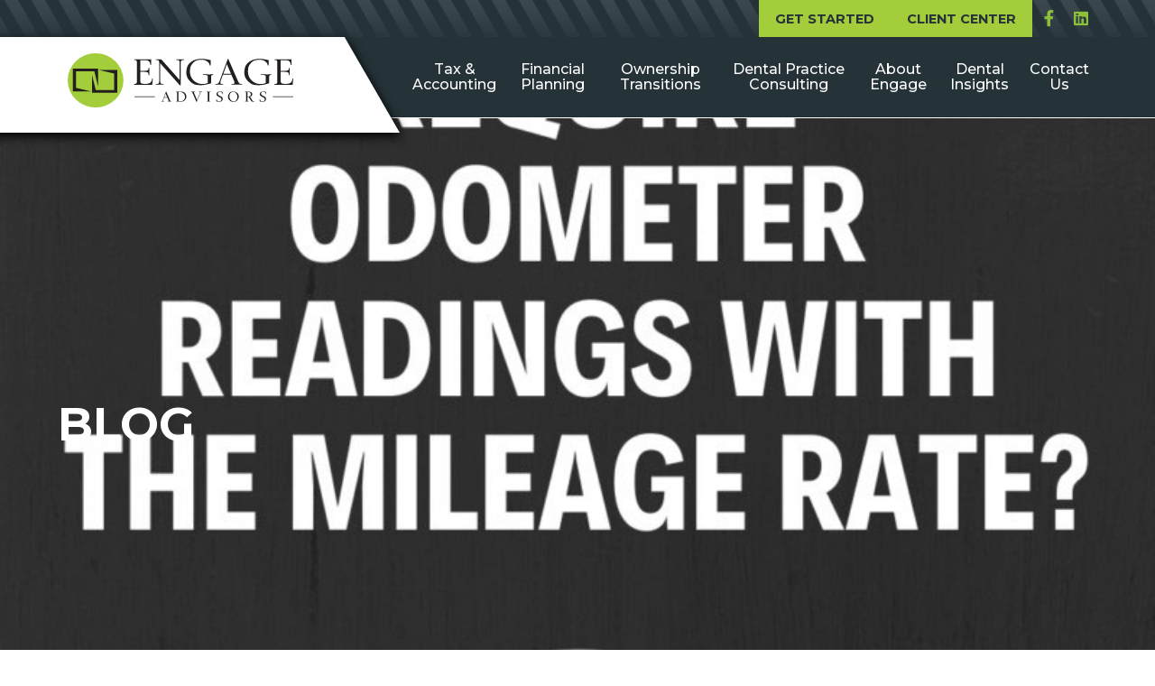

--- FILE ---
content_type: text/html; charset=UTF-8
request_url: https://engageadvisors.com/qa-can-the-irs-require-odometer-readings-with-the-mileage-rate/
body_size: 15377
content:
<!DOCTYPE html>
<html lang="en-US">
<head>
<meta charset="UTF-8" />
<script type="text/javascript">
/* <![CDATA[ */
var gform;gform||(document.addEventListener("gform_main_scripts_loaded",function(){gform.scriptsLoaded=!0}),document.addEventListener("gform/theme/scripts_loaded",function(){gform.themeScriptsLoaded=!0}),window.addEventListener("DOMContentLoaded",function(){gform.domLoaded=!0}),gform={domLoaded:!1,scriptsLoaded:!1,themeScriptsLoaded:!1,isFormEditor:()=>"function"==typeof InitializeEditor,callIfLoaded:function(o){return!(!gform.domLoaded||!gform.scriptsLoaded||!gform.themeScriptsLoaded&&!gform.isFormEditor()||(gform.isFormEditor()&&console.warn("The use of gform.initializeOnLoaded() is deprecated in the form editor context and will be removed in Gravity Forms 3.1."),o(),0))},initializeOnLoaded:function(o){gform.callIfLoaded(o)||(document.addEventListener("gform_main_scripts_loaded",()=>{gform.scriptsLoaded=!0,gform.callIfLoaded(o)}),document.addEventListener("gform/theme/scripts_loaded",()=>{gform.themeScriptsLoaded=!0,gform.callIfLoaded(o)}),window.addEventListener("DOMContentLoaded",()=>{gform.domLoaded=!0,gform.callIfLoaded(o)}))},hooks:{action:{},filter:{}},addAction:function(o,r,e,t){gform.addHook("action",o,r,e,t)},addFilter:function(o,r,e,t){gform.addHook("filter",o,r,e,t)},doAction:function(o){gform.doHook("action",o,arguments)},applyFilters:function(o){return gform.doHook("filter",o,arguments)},removeAction:function(o,r){gform.removeHook("action",o,r)},removeFilter:function(o,r,e){gform.removeHook("filter",o,r,e)},addHook:function(o,r,e,t,n){null==gform.hooks[o][r]&&(gform.hooks[o][r]=[]);var d=gform.hooks[o][r];null==n&&(n=r+"_"+d.length),gform.hooks[o][r].push({tag:n,callable:e,priority:t=null==t?10:t})},doHook:function(r,o,e){var t;if(e=Array.prototype.slice.call(e,1),null!=gform.hooks[r][o]&&((o=gform.hooks[r][o]).sort(function(o,r){return o.priority-r.priority}),o.forEach(function(o){"function"!=typeof(t=o.callable)&&(t=window[t]),"action"==r?t.apply(null,e):e[0]=t.apply(null,e)})),"filter"==r)return e[0]},removeHook:function(o,r,t,n){var e;null!=gform.hooks[o][r]&&(e=(e=gform.hooks[o][r]).filter(function(o,r,e){return!!(null!=n&&n!=o.tag||null!=t&&t!=o.priority)}),gform.hooks[o][r]=e)}});
/* ]]> */
</script>

<meta name="viewport" content="width=device-width" />
<meta http-equiv="X-UA-Compatible" content="IE=Edge,chrome=1">

<link rel="shortcut icon" href="https://engageadvisors.com/wp-content/themes/engageadvisors/images/favicon.ico">
<meta name='robots' content='index, follow, max-image-preview:large, max-snippet:-1, max-video-preview:-1' />
	<style>img:is([sizes="auto" i], [sizes^="auto," i]) { contain-intrinsic-size: 3000px 1500px }</style>
	
<!-- Google Tag Manager for WordPress by gtm4wp.com -->
<script data-cfasync="false" data-pagespeed-no-defer>
	var gtm4wp_datalayer_name = "dataLayer";
	var dataLayer = dataLayer || [];
</script>
<!-- End Google Tag Manager for WordPress by gtm4wp.com -->
	<!-- This site is optimized with the Yoast SEO plugin v26.4 - https://yoast.com/wordpress/plugins/seo/ -->
	<title>Q&amp;A: Does IRS Require Odometer Readings with Mileage Rate?</title>
	<meta name="description" content="Navigating an IRS audit for business mileage? Learn if providing odometer readings is necessary and how to meet IRS requirements effectively." />
	<link rel="canonical" href="https://engageadvisors.com/qa-can-the-irs-require-odometer-readings-with-the-mileage-rate/" />
	<meta property="og:locale" content="en_US" />
	<meta property="og:type" content="article" />
	<meta property="og:title" content="Q&amp;A: Does IRS Require Odometer Readings with Mileage Rate?" />
	<meta property="og:description" content="Navigating an IRS audit for business mileage? Learn if providing odometer readings is necessary and how to meet IRS requirements effectively." />
	<meta property="og:url" content="https://engageadvisors.com/qa-can-the-irs-require-odometer-readings-with-the-mileage-rate/" />
	<meta property="og:site_name" content="Engage Advisors" />
	<meta property="article:published_time" content="2019-07-03T13:01:03+00:00" />
	<meta property="article:modified_time" content="2024-07-26T11:12:34+00:00" />
	<meta property="og:image" content="https://engageadvisors.com/wp-content/uploads/2020/06/Can-the-IRS-Require-Odometer-Readings-with-the-Mileage-Rate_-800x800-1.jpg" />
	<meta property="og:image:width" content="800" />
	<meta property="og:image:height" content="800" />
	<meta property="og:image:type" content="image/jpeg" />
	<meta name="author" content="Engage Advisors" />
	<meta name="twitter:card" content="summary_large_image" />
	<meta name="twitter:label1" content="Written by" />
	<meta name="twitter:data1" content="Engage Advisors" />
	<meta name="twitter:label2" content="Est. reading time" />
	<meta name="twitter:data2" content="2 minutes" />
	<script type="application/ld+json" class="yoast-schema-graph">{"@context":"https://schema.org","@graph":[{"@type":"Article","@id":"https://engageadvisors.com/qa-can-the-irs-require-odometer-readings-with-the-mileage-rate/#article","isPartOf":{"@id":"https://engageadvisors.com/qa-can-the-irs-require-odometer-readings-with-the-mileage-rate/"},"author":{"name":"Engage Advisors","@id":"https://engageadvisors.com/#/schema/person/0c345afee9c6b5d5c04110e7bf0452e1"},"headline":"Q&#038;A: Can the IRS Require Odometer Readings with the Mileage Rate?","datePublished":"2019-07-03T13:01:03+00:00","dateModified":"2024-07-26T11:12:34+00:00","mainEntityOfPage":{"@id":"https://engageadvisors.com/qa-can-the-irs-require-odometer-readings-with-the-mileage-rate/"},"wordCount":253,"publisher":{"@id":"https://engageadvisors.com/#organization"},"image":{"@id":"https://engageadvisors.com/qa-can-the-irs-require-odometer-readings-with-the-mileage-rate/#primaryimage"},"thumbnailUrl":"https://engageadvisors.com/wp-content/uploads/2020/06/Can-the-IRS-Require-Odometer-Readings-with-the-Mileage-Rate_-800x800-1.jpg","articleSection":["Dental Accounting","Dental Tax","Tax &amp; Accounting"],"inLanguage":"en-US"},{"@type":"WebPage","@id":"https://engageadvisors.com/qa-can-the-irs-require-odometer-readings-with-the-mileage-rate/","url":"https://engageadvisors.com/qa-can-the-irs-require-odometer-readings-with-the-mileage-rate/","name":"Q&A: Does IRS Require Odometer Readings with Mileage Rate?","isPartOf":{"@id":"https://engageadvisors.com/#website"},"primaryImageOfPage":{"@id":"https://engageadvisors.com/qa-can-the-irs-require-odometer-readings-with-the-mileage-rate/#primaryimage"},"image":{"@id":"https://engageadvisors.com/qa-can-the-irs-require-odometer-readings-with-the-mileage-rate/#primaryimage"},"thumbnailUrl":"https://engageadvisors.com/wp-content/uploads/2020/06/Can-the-IRS-Require-Odometer-Readings-with-the-Mileage-Rate_-800x800-1.jpg","datePublished":"2019-07-03T13:01:03+00:00","dateModified":"2024-07-26T11:12:34+00:00","description":"Navigating an IRS audit for business mileage? Learn if providing odometer readings is necessary and how to meet IRS requirements effectively.","breadcrumb":{"@id":"https://engageadvisors.com/qa-can-the-irs-require-odometer-readings-with-the-mileage-rate/#breadcrumb"},"inLanguage":"en-US","potentialAction":[{"@type":"ReadAction","target":["https://engageadvisors.com/qa-can-the-irs-require-odometer-readings-with-the-mileage-rate/"]}]},{"@type":"ImageObject","inLanguage":"en-US","@id":"https://engageadvisors.com/qa-can-the-irs-require-odometer-readings-with-the-mileage-rate/#primaryimage","url":"https://engageadvisors.com/wp-content/uploads/2020/06/Can-the-IRS-Require-Odometer-Readings-with-the-Mileage-Rate_-800x800-1.jpg","contentUrl":"https://engageadvisors.com/wp-content/uploads/2020/06/Can-the-IRS-Require-Odometer-Readings-with-the-Mileage-Rate_-800x800-1.jpg","width":800,"height":800,"caption":"a black and white sign with white text - Q&A: Can the IRS Require Odometer Readings with the Mileage Rate?"},{"@type":"BreadcrumbList","@id":"https://engageadvisors.com/qa-can-the-irs-require-odometer-readings-with-the-mileage-rate/#breadcrumb","itemListElement":[{"@type":"ListItem","position":1,"name":"Home","item":"https://engageadvisors.com/"},{"@type":"ListItem","position":2,"name":"Q&#038;A: Can the IRS Require Odometer Readings with the Mileage Rate?"}]},{"@type":"WebSite","@id":"https://engageadvisors.com/#website","url":"https://engageadvisors.com/","name":"Engage Advisors","description":"","publisher":{"@id":"https://engageadvisors.com/#organization"},"potentialAction":[{"@type":"SearchAction","target":{"@type":"EntryPoint","urlTemplate":"https://engageadvisors.com/?s={search_term_string}"},"query-input":{"@type":"PropertyValueSpecification","valueRequired":true,"valueName":"search_term_string"}}],"inLanguage":"en-US"},{"@type":"Organization","@id":"https://engageadvisors.com/#organization","name":"Engage Advisors","url":"https://engageadvisors.com/","logo":{"@type":"ImageObject","inLanguage":"en-US","@id":"https://engageadvisors.com/#/schema/logo/image/","url":"https://engageadvisors.com/wp-content/uploads/2020/02/ENGAGE-ADVISORS-LOGO.png","contentUrl":"https://engageadvisors.com/wp-content/uploads/2020/02/ENGAGE-ADVISORS-LOGO.png","width":3211,"height":793,"caption":"Engage Advisors"},"image":{"@id":"https://engageadvisors.com/#/schema/logo/image/"}},{"@type":"Person","@id":"https://engageadvisors.com/#/schema/person/0c345afee9c6b5d5c04110e7bf0452e1","name":"Engage Advisors","image":{"@type":"ImageObject","inLanguage":"en-US","@id":"https://engageadvisors.com/#/schema/person/image/","url":"https://secure.gravatar.com/avatar/50c9015990f559e4818caca9169a29593ce63145ba2b82ef361a36b129fb63a9?s=96&d=mm&r=g","contentUrl":"https://secure.gravatar.com/avatar/50c9015990f559e4818caca9169a29593ce63145ba2b82ef361a36b129fb63a9?s=96&d=mm&r=g","caption":"Engage Advisors"}}]}</script>
	<!-- / Yoast SEO plugin. -->


<link rel='dns-prefetch' href='//www.google.com' />
<link rel='dns-prefetch' href='//js.hs-scripts.com' />
<link rel='dns-prefetch' href='//cdn.jsdelivr.net' />
<link rel='dns-prefetch' href='//cdnjs.cloudflare.com' />
<link rel='dns-prefetch' href='//elementsadvisor.com' />
<link rel='dns-prefetch' href='//fonts.googleapis.com' />
<link rel='dns-prefetch' href='//use.fontawesome.com' />
<script type="text/javascript">
/* <![CDATA[ */
window._wpemojiSettings = {"baseUrl":"https:\/\/s.w.org\/images\/core\/emoji\/16.0.1\/72x72\/","ext":".png","svgUrl":"https:\/\/s.w.org\/images\/core\/emoji\/16.0.1\/svg\/","svgExt":".svg","source":{"concatemoji":"https:\/\/engageadvisors.com\/wp-includes\/js\/wp-emoji-release.min.js?ver=a9b612c6937fd0a31a1b8f9bb54ca353"}};
/*! This file is auto-generated */
!function(s,n){var o,i,e;function c(e){try{var t={supportTests:e,timestamp:(new Date).valueOf()};sessionStorage.setItem(o,JSON.stringify(t))}catch(e){}}function p(e,t,n){e.clearRect(0,0,e.canvas.width,e.canvas.height),e.fillText(t,0,0);var t=new Uint32Array(e.getImageData(0,0,e.canvas.width,e.canvas.height).data),a=(e.clearRect(0,0,e.canvas.width,e.canvas.height),e.fillText(n,0,0),new Uint32Array(e.getImageData(0,0,e.canvas.width,e.canvas.height).data));return t.every(function(e,t){return e===a[t]})}function u(e,t){e.clearRect(0,0,e.canvas.width,e.canvas.height),e.fillText(t,0,0);for(var n=e.getImageData(16,16,1,1),a=0;a<n.data.length;a++)if(0!==n.data[a])return!1;return!0}function f(e,t,n,a){switch(t){case"flag":return n(e,"\ud83c\udff3\ufe0f\u200d\u26a7\ufe0f","\ud83c\udff3\ufe0f\u200b\u26a7\ufe0f")?!1:!n(e,"\ud83c\udde8\ud83c\uddf6","\ud83c\udde8\u200b\ud83c\uddf6")&&!n(e,"\ud83c\udff4\udb40\udc67\udb40\udc62\udb40\udc65\udb40\udc6e\udb40\udc67\udb40\udc7f","\ud83c\udff4\u200b\udb40\udc67\u200b\udb40\udc62\u200b\udb40\udc65\u200b\udb40\udc6e\u200b\udb40\udc67\u200b\udb40\udc7f");case"emoji":return!a(e,"\ud83e\udedf")}return!1}function g(e,t,n,a){var r="undefined"!=typeof WorkerGlobalScope&&self instanceof WorkerGlobalScope?new OffscreenCanvas(300,150):s.createElement("canvas"),o=r.getContext("2d",{willReadFrequently:!0}),i=(o.textBaseline="top",o.font="600 32px Arial",{});return e.forEach(function(e){i[e]=t(o,e,n,a)}),i}function t(e){var t=s.createElement("script");t.src=e,t.defer=!0,s.head.appendChild(t)}"undefined"!=typeof Promise&&(o="wpEmojiSettingsSupports",i=["flag","emoji"],n.supports={everything:!0,everythingExceptFlag:!0},e=new Promise(function(e){s.addEventListener("DOMContentLoaded",e,{once:!0})}),new Promise(function(t){var n=function(){try{var e=JSON.parse(sessionStorage.getItem(o));if("object"==typeof e&&"number"==typeof e.timestamp&&(new Date).valueOf()<e.timestamp+604800&&"object"==typeof e.supportTests)return e.supportTests}catch(e){}return null}();if(!n){if("undefined"!=typeof Worker&&"undefined"!=typeof OffscreenCanvas&&"undefined"!=typeof URL&&URL.createObjectURL&&"undefined"!=typeof Blob)try{var e="postMessage("+g.toString()+"("+[JSON.stringify(i),f.toString(),p.toString(),u.toString()].join(",")+"));",a=new Blob([e],{type:"text/javascript"}),r=new Worker(URL.createObjectURL(a),{name:"wpTestEmojiSupports"});return void(r.onmessage=function(e){c(n=e.data),r.terminate(),t(n)})}catch(e){}c(n=g(i,f,p,u))}t(n)}).then(function(e){for(var t in e)n.supports[t]=e[t],n.supports.everything=n.supports.everything&&n.supports[t],"flag"!==t&&(n.supports.everythingExceptFlag=n.supports.everythingExceptFlag&&n.supports[t]);n.supports.everythingExceptFlag=n.supports.everythingExceptFlag&&!n.supports.flag,n.DOMReady=!1,n.readyCallback=function(){n.DOMReady=!0}}).then(function(){return e}).then(function(){var e;n.supports.everything||(n.readyCallback(),(e=n.source||{}).concatemoji?t(e.concatemoji):e.wpemoji&&e.twemoji&&(t(e.twemoji),t(e.wpemoji)))}))}((window,document),window._wpemojiSettings);
/* ]]> */
</script>
<link rel='stylesheet' id='gforms_reset_css-css' href='https://engageadvisors.com/wp-content/plugins/gravityforms/legacy/css/formreset.min.css?ver=2.9.26' type='text/css' media='all' />
<link rel='stylesheet' id='gforms_formsmain_css-css' href='https://engageadvisors.com/wp-content/plugins/gravityforms/legacy/css/formsmain.min.css?ver=2.9.26' type='text/css' media='all' />
<link rel='stylesheet' id='gforms_ready_class_css-css' href='https://engageadvisors.com/wp-content/plugins/gravityforms/legacy/css/readyclass.min.css?ver=2.9.26' type='text/css' media='all' />
<link rel='stylesheet' id='gforms_browsers_css-css' href='https://engageadvisors.com/wp-content/plugins/gravityforms/legacy/css/browsers.min.css?ver=2.9.26' type='text/css' media='all' />
<style id='wp-emoji-styles-inline-css' type='text/css'>

	img.wp-smiley, img.emoji {
		display: inline !important;
		border: none !important;
		box-shadow: none !important;
		height: 1em !important;
		width: 1em !important;
		margin: 0 0.07em !important;
		vertical-align: -0.1em !important;
		background: none !important;
		padding: 0 !important;
	}
</style>
<link rel='stylesheet' id='wp-block-library-css' href='https://engageadvisors.com/wp-includes/css/dist/block-library/style.min.css?ver=a9b612c6937fd0a31a1b8f9bb54ca353' type='text/css' media='all' />
<style id='classic-theme-styles-inline-css' type='text/css'>
/*! This file is auto-generated */
.wp-block-button__link{color:#fff;background-color:#32373c;border-radius:9999px;box-shadow:none;text-decoration:none;padding:calc(.667em + 2px) calc(1.333em + 2px);font-size:1.125em}.wp-block-file__button{background:#32373c;color:#fff;text-decoration:none}
</style>
<style id='global-styles-inline-css' type='text/css'>
:root{--wp--preset--aspect-ratio--square: 1;--wp--preset--aspect-ratio--4-3: 4/3;--wp--preset--aspect-ratio--3-4: 3/4;--wp--preset--aspect-ratio--3-2: 3/2;--wp--preset--aspect-ratio--2-3: 2/3;--wp--preset--aspect-ratio--16-9: 16/9;--wp--preset--aspect-ratio--9-16: 9/16;--wp--preset--color--black: #000000;--wp--preset--color--cyan-bluish-gray: #abb8c3;--wp--preset--color--white: #ffffff;--wp--preset--color--pale-pink: #f78da7;--wp--preset--color--vivid-red: #cf2e2e;--wp--preset--color--luminous-vivid-orange: #ff6900;--wp--preset--color--luminous-vivid-amber: #fcb900;--wp--preset--color--light-green-cyan: #7bdcb5;--wp--preset--color--vivid-green-cyan: #00d084;--wp--preset--color--pale-cyan-blue: #8ed1fc;--wp--preset--color--vivid-cyan-blue: #0693e3;--wp--preset--color--vivid-purple: #9b51e0;--wp--preset--gradient--vivid-cyan-blue-to-vivid-purple: linear-gradient(135deg,rgba(6,147,227,1) 0%,rgb(155,81,224) 100%);--wp--preset--gradient--light-green-cyan-to-vivid-green-cyan: linear-gradient(135deg,rgb(122,220,180) 0%,rgb(0,208,130) 100%);--wp--preset--gradient--luminous-vivid-amber-to-luminous-vivid-orange: linear-gradient(135deg,rgba(252,185,0,1) 0%,rgba(255,105,0,1) 100%);--wp--preset--gradient--luminous-vivid-orange-to-vivid-red: linear-gradient(135deg,rgba(255,105,0,1) 0%,rgb(207,46,46) 100%);--wp--preset--gradient--very-light-gray-to-cyan-bluish-gray: linear-gradient(135deg,rgb(238,238,238) 0%,rgb(169,184,195) 100%);--wp--preset--gradient--cool-to-warm-spectrum: linear-gradient(135deg,rgb(74,234,220) 0%,rgb(151,120,209) 20%,rgb(207,42,186) 40%,rgb(238,44,130) 60%,rgb(251,105,98) 80%,rgb(254,248,76) 100%);--wp--preset--gradient--blush-light-purple: linear-gradient(135deg,rgb(255,206,236) 0%,rgb(152,150,240) 100%);--wp--preset--gradient--blush-bordeaux: linear-gradient(135deg,rgb(254,205,165) 0%,rgb(254,45,45) 50%,rgb(107,0,62) 100%);--wp--preset--gradient--luminous-dusk: linear-gradient(135deg,rgb(255,203,112) 0%,rgb(199,81,192) 50%,rgb(65,88,208) 100%);--wp--preset--gradient--pale-ocean: linear-gradient(135deg,rgb(255,245,203) 0%,rgb(182,227,212) 50%,rgb(51,167,181) 100%);--wp--preset--gradient--electric-grass: linear-gradient(135deg,rgb(202,248,128) 0%,rgb(113,206,126) 100%);--wp--preset--gradient--midnight: linear-gradient(135deg,rgb(2,3,129) 0%,rgb(40,116,252) 100%);--wp--preset--font-size--small: 13px;--wp--preset--font-size--medium: 20px;--wp--preset--font-size--large: 36px;--wp--preset--font-size--x-large: 42px;--wp--preset--spacing--20: 0.44rem;--wp--preset--spacing--30: 0.67rem;--wp--preset--spacing--40: 1rem;--wp--preset--spacing--50: 1.5rem;--wp--preset--spacing--60: 2.25rem;--wp--preset--spacing--70: 3.38rem;--wp--preset--spacing--80: 5.06rem;--wp--preset--shadow--natural: 6px 6px 9px rgba(0, 0, 0, 0.2);--wp--preset--shadow--deep: 12px 12px 50px rgba(0, 0, 0, 0.4);--wp--preset--shadow--sharp: 6px 6px 0px rgba(0, 0, 0, 0.2);--wp--preset--shadow--outlined: 6px 6px 0px -3px rgba(255, 255, 255, 1), 6px 6px rgba(0, 0, 0, 1);--wp--preset--shadow--crisp: 6px 6px 0px rgba(0, 0, 0, 1);}:where(.is-layout-flex){gap: 0.5em;}:where(.is-layout-grid){gap: 0.5em;}body .is-layout-flex{display: flex;}.is-layout-flex{flex-wrap: wrap;align-items: center;}.is-layout-flex > :is(*, div){margin: 0;}body .is-layout-grid{display: grid;}.is-layout-grid > :is(*, div){margin: 0;}:where(.wp-block-columns.is-layout-flex){gap: 2em;}:where(.wp-block-columns.is-layout-grid){gap: 2em;}:where(.wp-block-post-template.is-layout-flex){gap: 1.25em;}:where(.wp-block-post-template.is-layout-grid){gap: 1.25em;}.has-black-color{color: var(--wp--preset--color--black) !important;}.has-cyan-bluish-gray-color{color: var(--wp--preset--color--cyan-bluish-gray) !important;}.has-white-color{color: var(--wp--preset--color--white) !important;}.has-pale-pink-color{color: var(--wp--preset--color--pale-pink) !important;}.has-vivid-red-color{color: var(--wp--preset--color--vivid-red) !important;}.has-luminous-vivid-orange-color{color: var(--wp--preset--color--luminous-vivid-orange) !important;}.has-luminous-vivid-amber-color{color: var(--wp--preset--color--luminous-vivid-amber) !important;}.has-light-green-cyan-color{color: var(--wp--preset--color--light-green-cyan) !important;}.has-vivid-green-cyan-color{color: var(--wp--preset--color--vivid-green-cyan) !important;}.has-pale-cyan-blue-color{color: var(--wp--preset--color--pale-cyan-blue) !important;}.has-vivid-cyan-blue-color{color: var(--wp--preset--color--vivid-cyan-blue) !important;}.has-vivid-purple-color{color: var(--wp--preset--color--vivid-purple) !important;}.has-black-background-color{background-color: var(--wp--preset--color--black) !important;}.has-cyan-bluish-gray-background-color{background-color: var(--wp--preset--color--cyan-bluish-gray) !important;}.has-white-background-color{background-color: var(--wp--preset--color--white) !important;}.has-pale-pink-background-color{background-color: var(--wp--preset--color--pale-pink) !important;}.has-vivid-red-background-color{background-color: var(--wp--preset--color--vivid-red) !important;}.has-luminous-vivid-orange-background-color{background-color: var(--wp--preset--color--luminous-vivid-orange) !important;}.has-luminous-vivid-amber-background-color{background-color: var(--wp--preset--color--luminous-vivid-amber) !important;}.has-light-green-cyan-background-color{background-color: var(--wp--preset--color--light-green-cyan) !important;}.has-vivid-green-cyan-background-color{background-color: var(--wp--preset--color--vivid-green-cyan) !important;}.has-pale-cyan-blue-background-color{background-color: var(--wp--preset--color--pale-cyan-blue) !important;}.has-vivid-cyan-blue-background-color{background-color: var(--wp--preset--color--vivid-cyan-blue) !important;}.has-vivid-purple-background-color{background-color: var(--wp--preset--color--vivid-purple) !important;}.has-black-border-color{border-color: var(--wp--preset--color--black) !important;}.has-cyan-bluish-gray-border-color{border-color: var(--wp--preset--color--cyan-bluish-gray) !important;}.has-white-border-color{border-color: var(--wp--preset--color--white) !important;}.has-pale-pink-border-color{border-color: var(--wp--preset--color--pale-pink) !important;}.has-vivid-red-border-color{border-color: var(--wp--preset--color--vivid-red) !important;}.has-luminous-vivid-orange-border-color{border-color: var(--wp--preset--color--luminous-vivid-orange) !important;}.has-luminous-vivid-amber-border-color{border-color: var(--wp--preset--color--luminous-vivid-amber) !important;}.has-light-green-cyan-border-color{border-color: var(--wp--preset--color--light-green-cyan) !important;}.has-vivid-green-cyan-border-color{border-color: var(--wp--preset--color--vivid-green-cyan) !important;}.has-pale-cyan-blue-border-color{border-color: var(--wp--preset--color--pale-cyan-blue) !important;}.has-vivid-cyan-blue-border-color{border-color: var(--wp--preset--color--vivid-cyan-blue) !important;}.has-vivid-purple-border-color{border-color: var(--wp--preset--color--vivid-purple) !important;}.has-vivid-cyan-blue-to-vivid-purple-gradient-background{background: var(--wp--preset--gradient--vivid-cyan-blue-to-vivid-purple) !important;}.has-light-green-cyan-to-vivid-green-cyan-gradient-background{background: var(--wp--preset--gradient--light-green-cyan-to-vivid-green-cyan) !important;}.has-luminous-vivid-amber-to-luminous-vivid-orange-gradient-background{background: var(--wp--preset--gradient--luminous-vivid-amber-to-luminous-vivid-orange) !important;}.has-luminous-vivid-orange-to-vivid-red-gradient-background{background: var(--wp--preset--gradient--luminous-vivid-orange-to-vivid-red) !important;}.has-very-light-gray-to-cyan-bluish-gray-gradient-background{background: var(--wp--preset--gradient--very-light-gray-to-cyan-bluish-gray) !important;}.has-cool-to-warm-spectrum-gradient-background{background: var(--wp--preset--gradient--cool-to-warm-spectrum) !important;}.has-blush-light-purple-gradient-background{background: var(--wp--preset--gradient--blush-light-purple) !important;}.has-blush-bordeaux-gradient-background{background: var(--wp--preset--gradient--blush-bordeaux) !important;}.has-luminous-dusk-gradient-background{background: var(--wp--preset--gradient--luminous-dusk) !important;}.has-pale-ocean-gradient-background{background: var(--wp--preset--gradient--pale-ocean) !important;}.has-electric-grass-gradient-background{background: var(--wp--preset--gradient--electric-grass) !important;}.has-midnight-gradient-background{background: var(--wp--preset--gradient--midnight) !important;}.has-small-font-size{font-size: var(--wp--preset--font-size--small) !important;}.has-medium-font-size{font-size: var(--wp--preset--font-size--medium) !important;}.has-large-font-size{font-size: var(--wp--preset--font-size--large) !important;}.has-x-large-font-size{font-size: var(--wp--preset--font-size--x-large) !important;}
:where(.wp-block-post-template.is-layout-flex){gap: 1.25em;}:where(.wp-block-post-template.is-layout-grid){gap: 1.25em;}
:where(.wp-block-columns.is-layout-flex){gap: 2em;}:where(.wp-block-columns.is-layout-grid){gap: 2em;}
:root :where(.wp-block-pullquote){font-size: 1.5em;line-height: 1.6;}
</style>
<link rel='stylesheet' id='bodhi-svgs-attachment-css' href='https://engageadvisors.com/wp-content/plugins/svg-support/css/svgs-attachment.css' type='text/css' media='all' />
<link rel='stylesheet' id='child-style-css' href='https://engageadvisors.com/wp-content/themes/engageadvisors/css/styles.css?ver=1764087812' type='text/css' media='all' />
<link rel='stylesheet' id='google-fonts-css' href='https://fonts.googleapis.com/css?family=Lato%3A400%2C700%7CMontserrat%3A300%2C500%2C600%2C700%2C900&#038;display=swap&#038;ver=a9b612c6937fd0a31a1b8f9bb54ca353' type='text/css' media='all' />
<link rel='stylesheet' id='fa-brands-css' href='https://use.fontawesome.com/releases/v5.1.0/css/brands.css?ver=a9b612c6937fd0a31a1b8f9bb54ca353' type='text/css' media='all' />
<link rel='stylesheet' id='fa-main-css' href='https://cdnjs.cloudflare.com/ajax/libs/font-awesome/5.15.3/css/all.min.css?ver=a9b612c6937fd0a31a1b8f9bb54ca353' type='text/css' media='all' />
<link rel='stylesheet' id='fancybox-css' href='https://cdn.jsdelivr.net/gh/fancyapps/fancybox@3.5.7/dist/jquery.fancybox.min.css?ver=a9b612c6937fd0a31a1b8f9bb54ca353' type='text/css' media='all' />
<link rel='stylesheet' id='slick-css' href='//cdn.jsdelivr.net/npm/slick-carousel@1.8.1/slick/slick.css?ver=a9b612c6937fd0a31a1b8f9bb54ca353' type='text/css' media='all' />
<script type="text/javascript" src="https://engageadvisors.com/wp-includes/js/jquery/jquery.min.js?ver=3.7.1" id="jquery-core-js"></script>
<script type="text/javascript" src="https://engageadvisors.com/wp-includes/js/jquery/jquery-migrate.min.js?ver=3.4.1" id="jquery-migrate-js"></script>
<script type="text/javascript" defer='defer' src="https://engageadvisors.com/wp-content/plugins/gravityforms/js/jquery.json.min.js?ver=2.9.26" id="gform_json-js"></script>
<script type="text/javascript" id="gform_gravityforms-js-extra">
/* <![CDATA[ */
var gf_global = {"gf_currency_config":{"name":"U.S. Dollar","symbol_left":"$","symbol_right":"","symbol_padding":"","thousand_separator":",","decimal_separator":".","decimals":2,"code":"USD"},"base_url":"https:\/\/engageadvisors.com\/wp-content\/plugins\/gravityforms","number_formats":[],"spinnerUrl":"https:\/\/engageadvisors.com\/wp-content\/plugins\/gravityforms\/images\/spinner.svg","version_hash":"5da4bf5779351e90f6ea5ec79771a9ad","strings":{"newRowAdded":"New row added.","rowRemoved":"Row removed","formSaved":"The form has been saved.  The content contains the link to return and complete the form."}};
var gform_i18n = {"datepicker":{"days":{"monday":"Mo","tuesday":"Tu","wednesday":"We","thursday":"Th","friday":"Fr","saturday":"Sa","sunday":"Su"},"months":{"january":"January","february":"February","march":"March","april":"April","may":"May","june":"June","july":"July","august":"August","september":"September","october":"October","november":"November","december":"December"},"firstDay":0,"iconText":"Select date"}};
var gf_legacy_multi = {"1":"1"};
var gform_gravityforms = {"strings":{"invalid_file_extension":"This type of file is not allowed. Must be one of the following:","delete_file":"Delete this file","in_progress":"in progress","file_exceeds_limit":"File exceeds size limit","illegal_extension":"This type of file is not allowed.","max_reached":"Maximum number of files reached","unknown_error":"There was a problem while saving the file on the server","currently_uploading":"Please wait for the uploading to complete","cancel":"Cancel","cancel_upload":"Cancel this upload","cancelled":"Cancelled","error":"Error","message":"Message"},"vars":{"images_url":"https:\/\/engageadvisors.com\/wp-content\/plugins\/gravityforms\/images"}};
/* ]]> */
</script>
<script type="text/javascript" defer='defer' src="https://engageadvisors.com/wp-content/plugins/gravityforms/js/gravityforms.min.js?ver=2.9.26" id="gform_gravityforms-js"></script>
<script type="text/javascript" defer='defer' src="https://www.google.com/recaptcha/api.js?hl=en&amp;ver=a9b612c6937fd0a31a1b8f9bb54ca353#038;render=explicit" id="gform_recaptcha-js"></script>
<script type="text/javascript" defer='defer' src="https://engageadvisors.com/wp-content/plugins/gravityforms/assets/js/dist/utils.min.js?ver=48a3755090e76a154853db28fc254681" id="gform_gravityforms_utils-js"></script>
<script type="text/javascript" src="https://engageadvisors.com/wp-content/plugins/svg-support/vendor/DOMPurify/DOMPurify.min.js?ver=2.5.8" id="bodhi-dompurify-library-js"></script>
<script type="text/javascript" id="bodhi_svg_inline-js-extra">
/* <![CDATA[ */
var svgSettings = {"skipNested":""};
/* ]]> */
</script>
<script type="text/javascript" src="https://engageadvisors.com/wp-content/plugins/svg-support/js/min/svgs-inline-min.js" id="bodhi_svg_inline-js"></script>
<script type="text/javascript" id="bodhi_svg_inline-js-after">
/* <![CDATA[ */
cssTarget={"Bodhi":"img.style-svg","ForceInlineSVG":"style-svg"};ForceInlineSVGActive="false";frontSanitizationEnabled="on";
/* ]]> */
</script>
<script type="text/javascript" src="//cdn.jsdelivr.net/html5shiv/3.7.2/html5shiv.js?ver=a9b612c6937fd0a31a1b8f9bb54ca353" id="html5shiv-js"></script>
<script type="text/javascript" src="https://engageadvisors.com/wp-content/themes/engageadvisors/js/ie-variable-polyfill.js?ver=1.1.0" id="ie-vars-js"></script>
<script type="text/javascript" src="https://engageadvisors.com/wp-content/themes/engageadvisors/js/ie-observer-polyfill.js?ver=1.1.0" id="ie-observer-js"></script>
<script type="text/javascript" src="https://engageadvisors.com/wp-content/themes/engageadvisors/js/scripts.dev.js?ver=1.1.0" id="scripts-js"></script>
<script type="text/javascript" src="//cdnjs.cloudflare.com/ajax/libs/gsap/3.6.1/gsap.min.js?ver=a9b612c6937fd0a31a1b8f9bb54ca353" id="gsap-js"></script>
<link rel="https://api.w.org/" href="https://engageadvisors.com/wp-json/" /><link rel="alternate" title="JSON" type="application/json" href="https://engageadvisors.com/wp-json/wp/v2/posts/935" /><link rel="EditURI" type="application/rsd+xml" title="RSD" href="https://engageadvisors.com/xmlrpc.php?rsd" />
<link rel='shortlink' href='https://engageadvisors.com/?p=935' />
<link rel="alternate" title="oEmbed (JSON)" type="application/json+oembed" href="https://engageadvisors.com/wp-json/oembed/1.0/embed?url=https%3A%2F%2Fengageadvisors.com%2Fqa-can-the-irs-require-odometer-readings-with-the-mileage-rate%2F" />
<link rel="alternate" title="oEmbed (XML)" type="text/xml+oembed" href="https://engageadvisors.com/wp-json/oembed/1.0/embed?url=https%3A%2F%2Fengageadvisors.com%2Fqa-can-the-irs-require-odometer-readings-with-the-mileage-rate%2F&#038;format=xml" />
			<!-- DO NOT COPY THIS SNIPPET! Start of Page Analytics Tracking for HubSpot WordPress plugin v11.3.21-->
			<script class="hsq-set-content-id" data-content-id="blog-post">
				var _hsq = _hsq || [];
				_hsq.push(["setContentType", "blog-post"]);
			</script>
			<!-- DO NOT COPY THIS SNIPPET! End of Page Analytics Tracking for HubSpot WordPress plugin -->
			<style id="mystickymenu" type="text/css">#mysticky-nav { width:100%; position: static; height: auto !important; }#mysticky-nav.wrapfixed { position:fixed; left: 0px; margin-top:0px;  z-index: 99990; -webkit-transition: 0.3s; -moz-transition: 0.3s; -o-transition: 0.3s; transition: 0.3s; -ms-filter:"progid:DXImageTransform.Microsoft.Alpha(Opacity=90)"; filter: alpha(opacity=90); opacity:0.9; background-color: #f7f5e7;}#mysticky-nav.wrapfixed .myfixed{ background-color: #f7f5e7; position: relative;top: auto;left: auto;right: auto;}#mysticky-nav .myfixed { margin:0 auto; float:none; border:0px; background:none; max-width:100%; }</style>			<style type="text/css">
																															</style>
			
<!-- Google Tag Manager for WordPress by gtm4wp.com -->
<!-- GTM Container placement set to footer -->
<script data-cfasync="false" data-pagespeed-no-defer type="text/javascript">
	var dataLayer_content = {"pagePostType":"post","pagePostType2":"single-post","pageCategory":["dental-accounting","dental-tax","tax-accounting"],"pagePostAuthor":"Engage Advisors"};
	dataLayer.push( dataLayer_content );
</script>
<script data-cfasync="false" data-pagespeed-no-defer type="text/javascript">
(function(w,d,s,l,i){w[l]=w[l]||[];w[l].push({'gtm.start':
new Date().getTime(),event:'gtm.js'});var f=d.getElementsByTagName(s)[0],
j=d.createElement(s),dl=l!='dataLayer'?'&l='+l:'';j.async=true;j.src=
'//www.googletagmanager.com/gtm.js?id='+i+dl;f.parentNode.insertBefore(j,f);
})(window,document,'script','dataLayer','GTM-MVDS4VP');
</script>
<!-- End Google Tag Manager for WordPress by gtm4wp.com -->
<!-- Meta Pixel Code -->
<script type='text/javascript'>
!function(f,b,e,v,n,t,s){if(f.fbq)return;n=f.fbq=function(){n.callMethod?
n.callMethod.apply(n,arguments):n.queue.push(arguments)};if(!f._fbq)f._fbq=n;
n.push=n;n.loaded=!0;n.version='2.0';n.queue=[];t=b.createElement(e);t.async=!0;
t.src=v;s=b.getElementsByTagName(e)[0];s.parentNode.insertBefore(t,s)}(window,
document,'script','https://connect.facebook.net/en_US/fbevents.js');
</script>
<!-- End Meta Pixel Code -->
<script type='text/javascript'>var url = window.location.origin + '?ob=open-bridge';
            fbq('set', 'openbridge', '1399993451394714', url);
fbq('init', '1399993451394714', {}, {
    "agent": "wordpress-6.8.3-4.1.5"
})</script><script type='text/javascript'>
    fbq('track', 'PageView', []);
  </script>		<style type="text/css" id="wp-custom-css">
			.top-nav-menu-client-center{display:none !important;}

@media screen and (max-width: 768px) {
	#site-footer .offices {
  		flex-direction: column;
	}
	
	#site-footer .offices address {
		width: 100%;
	}
}
.tabs-feature-grid {
  display: grid;
  grid-template-columns: repeat(2, 1fr);
  gap: 2rem;
  margin-top: 2rem;
}

.tabs-feature-item {
  display: flex;
  align-items: flex-start;
  gap: 1rem;
}

.tabs-feature-item img {
  width: 40px;
  height: auto;
  flex-shrink: 0;
}

.tabs-feature-item strong {
  display: block;
  font-size: 1rem;
  font-weight: 700;
  margin-bottom: 0.25rem;
  color: #4B4AE6;
}

.tabs-feature-item p {
  margin: 0;
  font-size: 0.95rem;
  color: #444;
}

.tabs-feature-heading {
  text-align: center;
  font-size: 2rem;
  font-weight: 500;
  color: #4B4AE6;
  margin-bottom: 1.5rem;
	font-family: Georgia, serif
}

/* Mobile responsive */
@media (max-width: 768px) {
  .tabs-feature-grid {
    grid-template-columns: 1fr;
  }
}
/* Wrapper: adds padding and white background outside the boxes */
.ppo-section-wrapper {
  background-color: white;
  padding: 2rem;
}
/* Each blue box section */
.ppo-section {
  background-color: #1375b9;
  color: white;
  border-radius: 10px;
  display: flex;
  flex-wrap: wrap;
  align-items: center;
  justify-content: space-between;
  margin-bottom: 1.5rem;
  padding: 1.5rem;
}
/* Text content */
.ppo-content {
  flex: 1 1 400px;
  padding: 1rem;
}
/* Section header styling */
.ppo-content h2 {
  font-size: 1.5rem;
  margin-bottom: 0.5rem;
  font-weight: 700;
  color: white;
}
/* White line under header */
.ppo-section hr {
  border: 1px solid white;
  width: 60px;
  margin: 0.5rem 0 1rem;
}
/* Image column */
.ppo-image {
  flex: 1 1 250px;
  padding: 1rem;
  text-align: center;
}
/* Circular image */
.ppo-image img {
  max-width: 100%;
  height: auto;
  border-radius: 50%;
}
/* Mobile responsiveness */
@media (max-width: 768px) {
  .ppo-section {
    flex-direction: column;
    text-align: center;
  }
  .ppo-content,
  .ppo-image {
    flex: 1 1 100%;
  }
  .ppo-content {
    padding: 0.5rem 1rem;
  }		</style>
		<meta name="google-site-verification" content="gucDZy44Uqe4PYYQYVVfmySpuC2qqVckATDWGiJ7iWE" />
	<script type="application/ld+json">{
  "@context": "http://schema.org",
  "@type": ["AccountingService","FinancialService"],
  "name": "Engage Advisors",
  "image": "https://www.engageadvisors.com/wp-content/uploads/2020/02/ENGAGE-ADVISORS-LOGO-240x59.png",
  "@id": "https://www.engageadvisors.com/",
  "url": "https://www.engageadvisors.com/",
  "telephone": "913-681-1350",
  "address": {
    "@type": "PostalAddress",
    "streetAddress": "7285 West 132nd Street, Suite 140",
    "addressLocality": "Overland Park",
    "addressRegion": "KS",
    "postalCode": "66213",
    "addressCountry": "US",
    "serviceArea": ["Kansas", "Illinois", "California"]
  },
  "priceRange": "Affordable",
  "hasmap": "https://g.page/engageadvisorsoverlandpark",
  "geo": {
    "@type": "GeoCoordinates",
    "latitude": 38.888600,
    "longitude": -94.670410
  },
  "openingHoursSpecification": [{
    "@type": "OpeningHoursSpecification",
    "dayOfWeek": "Monday",
    "opens": "09:00",
    "closes": "17:00"
  },{
    "@type": "OpeningHoursSpecification",
    "dayOfWeek": "Tuesday",
    "opens": "09:00",
    "closes": "17:00"
  },{
    "@type": "OpeningHoursSpecification",
    "dayOfWeek": "Wednesday",
    "opens": "09:00",
    "closes": "17:00"
  },{
    "@type": "OpeningHoursSpecification",
    "dayOfWeek": "Thursday",
    "opens": "09:00",
    "closes": "17:00"
  },{
    "@type": "OpeningHoursSpecification",
    "dayOfWeek": "Friday",
    "opens": "09:00",
    "closes": "17:00"
  }],
  "sameAs": ["https://www.linkedin.com/company/hpcpas/", "https://www.facebook.com/engagedentaladvisors/"]
}</script>
<!-- Start of Async Drift Code -->
<script>
"use strict";
!function() {
  var t = window.driftt = window.drift = window.driftt || [];
  if (!t.init) {
    if (t.invoked) return void (window.console && console.error && console.error("Drift snippet included twice."));
    t.invoked = !0, t.methods = [ "identify", "config", "track", "reset", "debug", "show", "ping", "page", "hide", "off", "on" ],
    t.factory = function(e) {
      return function() {
        var n = Array.prototype.slice.call(arguments);
        return n.unshift(e), t.push(n), t;
      };
    }, t.methods.forEach(function(e) {
      t[e] = t.factory(e);
    }), t.load = function(t) {
      var e = 3e5, n = Math.ceil(new Date() / e) * e, o = document.createElement("script");
      o.type = "text/javascript", o.async = !0, o.crossorigin = "anonymous", o.src = "https://js.driftt.com/include/" + n + "/" + t + ".js";
      var i = document.getElementsByTagName("script")[0];
      i.parentNode.insertBefore(o, i);
    };
  }
}();
drift.SNIPPET_VERSION = '0.3.1';
drift.load('vwtraa68hhst');
</script>
<!-- End of Async Drift Code -->
</head>
<body class="wp-singular post-template-default single single-post postid-935 single-format-standard wp-theme-engageadvisors">
<style>
</style>
	<div id="grid-guides">
    <span>
        <span>
            <span></span>
        </span>
    </span>
    </div>
	<div class="navbar-trigger"></div>
   <header id="site-header">

   <div class="top-nav-wrapper">
	 <div class="top-nav">

		<ul class="top-nav--links">
      <li><a href="/about-us/get-started/">Get Started</a></li>
      <li><a href="/client-center/">Client Center</a></li>
    </ul>

    <ul class="top-nav--social">


      													<li>
								<a target="_blank" href="https://www.facebook.com/engagedentaladvisors/"><i class="fab fa-facebook-f"></i></a>
							</li>
														<li>
								<a target="_blank" href="https://www.linkedin.com/company/hpcpas/"><i class="fab fa-linkedin"></i></a>
							</li>
															</ul>



	  </div>
 </div>



<div class="main-nav-wrapper">

   <a class="home-logo home-logo-desktop" href="/"><img src="https://engageadvisors.com/wp-content/themes/engageadvisors/images/engage-logo.svg" alt="Engage Advisors" width="250" /></a>
   <!-- <div class="site-width mobile-full"> -->
      <input type="checkbox" id="nav-toggle"> <label for="nav-toggle"><span></span></label>
<nav class="main-nav"><ul id = "menu-new-main-menu" class = "menu"><li id="menu-item-598" class="menu-item menu-item-type-post_type menu-item-object-page menu-item-598"><a href="https://engageadvisors.com/tax-accounting/">Tax &#038; Accounting</a></li>
<li id="menu-item-601" class="menu-item menu-item-type-post_type menu-item-object-page menu-item-601"><a href="https://engageadvisors.com/financial-planning/">Financial Planning</a></li>
<li id="menu-item-602" class="menu-item menu-item-type-post_type menu-item-object-page menu-item-has-children menu-item-602"><a href="https://engageadvisors.com/ownership-transitioning/">Ownership Transitions</a>
<ul class="sub-menu">
	<li id="menu-item-2286" class="menu-item menu-item-type-post_type menu-item-object-page menu-item-2286"><a href="https://engageadvisors.com/buyers-advisory-services-for-dentists/">Buyer&#8217;s Advisory Services For Dentists</a></li>
	<li id="menu-item-2302" class="menu-item menu-item-type-post_type menu-item-object-page menu-item-2302"><a href="https://engageadvisors.com/buy-your-dental-practice/">Buy Your Dental Practice</a></li>
	<li id="menu-item-2727" class="menu-item menu-item-type-post_type menu-item-object-page menu-item-2727"><a href="https://engageadvisors.com/ownership-transitioning/prepare-to-sell-your-dentalpractice/">Prepare to Sell Program</a></li>
	<li id="menu-item-2304" class="menu-item menu-item-type-post_type menu-item-object-page menu-item-2304"><a href="https://engageadvisors.com/sell-your-dental-practice/">Sell Your Dental Practice</a></li>
</ul>
</li>
<li id="menu-item-3068" class="menu-item menu-item-type-post_type menu-item-object-page menu-item-3068"><a href="https://engageadvisors.com/dental-practice-consulting/">Dental Practice Consulting</a></li>
<li id="menu-item-611" class="menu-item menu-item-type-post_type menu-item-object-page menu-item-has-children menu-item-611"><a href="https://engageadvisors.com/about-us/">About Engage</a>
<ul class="sub-menu">
	<li id="menu-item-2322" class="menu-item menu-item-type-post_type menu-item-object-page menu-item-2322"><a href="https://engageadvisors.com/about-us/">Why Engage Advisors</a></li>
	<li id="menu-item-2321" class="menu-item menu-item-type-post_type menu-item-object-page menu-item-2321"><a href="https://engageadvisors.com/about-us/get-started/">Get Started</a></li>
	<li id="menu-item-2319" class="menu-item menu-item-type-post_type menu-item-object-page menu-item-2319"><a href="https://engageadvisors.com/team/">Our Team</a></li>
	<li id="menu-item-2634" class="menu-item menu-item-type-post_type menu-item-object-page menu-item-2634"><a href="https://engageadvisors.com/about-us/careers/">Careers</a></li>
	<li id="menu-item-2635" class="menu-item menu-item-type-post_type menu-item-object-page menu-item-2635"><a href="https://engageadvisors.com/about-us/speaker-request/">Speaker Request</a></li>
</ul>
</li>
<li id="menu-item-2328" class="menu-item menu-item-type-post_type menu-item-object-page menu-item-2328"><a href="https://engageadvisors.com/dental-insights/">Dental Insights</a></li>
<li id="menu-item-609" class="menu-item menu-item-type-post_type menu-item-object-page menu-item-609"><a href="https://engageadvisors.com/contact/">Contact Us</a></li>
</ul></nav></div>
<div class="blocker"></div>
  <!-- </div> -->
  </header>
  <main id="main" class=""><!-- <section id="" class="page-header slant-container">
   <div class="Xslant-rise">
         <article class="slant-cancel" style="background-image: url('https://engageadvisors.com/wp-content/uploads/2020/06/Can-the-IRS-Require-Odometer-Readings-with-the-Mileage-Rate_-800x800-1.jpg alt="Blog'); background-position: 50% 50%"> 
            <div class="">
                <div class="content-width">
                    <h2 class="h2">Blog</h2>
										                </div>
            </div>
        </article>
    </div>
</section> -->
<section id="" class="page-header"  style="background-image: url('https://engageadvisors.com/wp-content/uploads/2020/06/Can-the-IRS-Require-Odometer-Readings-with-the-Mileage-Rate_-800x800-1.jpg'); background-position: 50% 50%">
    <div class="page-header-content">
<img src="https://engageadvisors.com/wp-content/uploads/2020/06/Can-the-IRS-Require-Odometer-Readings-with-the-Mileage-Rate_-800x800-1.jpg" alt="Blog">
		<article>
            <div>
                <h2 class="h2">Blog</h2>
                                            </div>
        </article>
    </div>
    <!--  -->
</section>
<section id="" class="single-post text-block mt-xxl mb-xxl">
    <div class="content-width">
<h1 class="h1 headline">Q&#038;A: Can the IRS Require Odometer Readings with the Mileage Rate?</h1>
          <div class="text-content">
            <p><strong>Question: </strong></p>
<p>Let’s say you are under IRS audit for business mileage. You claimed business miles at the IRS optional rate. The IRS has requested odometer readings for the vehicle.</p>
<p>Is this proper?</p>
<p>Should you have to provide odometer readings when claiming the business vehicle deductions using the IRS optional mileage rate?</p>
<p><strong>Answer: </strong></p>
<p>The <a href="https://engageadvisors.com/tax-accounting/">tax</a> code says that you must substantiate your business vehicle deductions by adequate records or by sufficient evidence corroborating your own statement, including the time and place of the travel and the business purpose.</p>
<p>The standard mileage rate does not reduce the need for vehicle mileage records. In other words, the need for the records that prove business mileage does not change when you use the IRS standard mileage rate.</p>
<p>They are the same mileage records you need with the actual expense method.</p>
<p><strong>IRS Audit Manual </strong></p>
<p>Here’s what the IRS, in its Internal Revenue Manual, tells its examiners to do when looking at business miles:</p>
<p>To verify total miles for the year, the taxpayer should provide repair receipts, inspection slips or any other records showing total mileage at the beginning of the year as well as at the end of the year.</p>
<p><strong>Takeaways </strong></p>
<p>The burden of proof is on the taxpayer.</p>
<p>The IRS is simply asking that you prove your mileage as required by the law. The request for the odometer readings at or near the beginning and end of the year is a reasonable request.<br />
<script type="application/ld+json">
{
  "@context": "https://schema.org",
  "@type": "Article",
  "mainEntityOfPage": {
    "@type": "WebPage",
    "@id": "https://engageadvisors.com/qa-can-the-irs-require-odometer-readings-with-the-mileage-rate/"
  },
  "headline": "Rolling the Dice - The Risk of Selling to Private Equity Firms (Part 2)",
  "description": "Navigating an IRS audit for business mileage? Learn if providing odometer readings is necessary and how to meet IRS requirements effectively.",
  "image": "https://engageadvisors.com/wp-content/uploads/2020/06/Can-the-IRS-Require-Odometer-Readings-with-the-Mileage-Rate_-800x800-1.jpg",  
  "author": {
    "@type": "Person",
    "name": ""
  },  
  "publisher": {
    "@type": "Organization",
    "name": "Engage Advisors",
    "logo": {
      "@type": "ImageObject",
      "url": "https://engageadvisors.com/wp-content/uploads/2022/02/clem-onojeghuo-fY8Jr4iuPQM-unsplash.jpg"
    }
  },
  "datePublished": "2019-07-03",
  "dateModified": "2024-07-26"
}
</script></p>
          </div>
    </div>
 </section>
</main>
	<footer id="site-footer" class="">
		<div class="footer-wrap">
			<div class="site-width">
				<a class="footer-logo" href="#"><img src="https://engageadvisors.com/wp-content/themes/engageadvisors/images/engage-logo-white.svg" alt="Engage Advisors" width="350" /></a>
				<div class="footer-contacts">
				<h3>LET'S WORK TOGETHER</h3>
				<ul class="contact-list">
					<li>
						<a href="mailto:support@engageadvisors.com"><i class="fas fa-envelope-open-text"></i></a></li>
					<li>
						<a href="tel:9136811350"><i class="fas fa-mobile-alt"></i> </a>
					</li>
																		<li>
								<a target="_blank" href="https://www.facebook.com/engagedentaladvisors/"><i class="fab fa-facebook-f"></i></a>
							</li>
														<li>
								<a target="_blank" href="https://www.linkedin.com/company/hpcpas/"><i class="fab fa-linkedin"></i></a>
							</li>
																	</ul>
				</div>
				<div class="footer-locations">
										<address>
							<h6 class="text-upper mt-xs mb-xs">Kansas City</h6>
															<a href="https://goo.gl/maps/PRurCwLRFrRCYdXY9" target="_blank">
														7285 W 132nd St,  Suite 140<br />
Overland Park, KS 66213<br />
<i class="fas fa-mobile-alt" style="font-size:0.8rem;color:#a3cd3a;margin-right:5px;"></I> 913-681-1350															</a>
													</address>
											<address>
							<h6 class="text-upper mt-xs mb-xs">San Diego</h6>
															<a href="https://goo.gl/maps/fgVv4p6cosV6vaRd7" target="_blank">
														2020 Camino Del Rio North, Suite 610 <br />
San Diego, California 92108<br />
<i class="fas fa-mobile-alt" style="font-size:0.8rem;color:#a3cd3a;margin-right:5px;"></I> 619-299-6161															</a>
													</address>
											<address>
							<h6 class="text-upper mt-xs mb-xs">Chicago</h6>
															<a href="https://goo.gl/maps/M4NxPeXzEwjSTNEe7" target="_blank">
														1 Tower Lane, Suite 2050<br />
Oakbrook Terrace, IL 60181<br />
<i class="fas fa-mobile-alt" style="font-size:0.8rem;color:#a3cd3a;margin-right:5px;"></I> 708-447-8399															</a>
													</address>
											<address>
							<h6 class="text-upper mt-xs mb-xs">Tampa</h6>
															<a href="https://www.google.com/maps/place/1799+N+Belcher+Rd.+a,+Clearwater,+FL+33765/@27.9864461,-82.7480336,17z/data=!3m1!4b1!4m5!3m4!1s0x88c2f1c34c02d359:0xb49301f424a375b6!8m2!3d27.9864414!4d-82.7458449" target="_blank">
														1799 N Belcher Road, Suite A<br />
Clearwater, FL 33765<br />
<i class="fas fa-mobile-alt" style="font-size:0.8rem;color:#a3cd3a;margin-right:5px;"></I> 727-724-0949															</a>
													</address>
									</div>
				<div class="footer-accreditations">

				</div>
				<div style="color: #fff; margin-top: 2rem;">
					<p style="line-height: 1.5;">Disclosure: <i>Engage Wealth Advisors, LLC is a registered investment adviser. Advisory services are only offered to clients or prospective clients where Engage Wealth Advisors, LLC and its representatives are properly licensed or exempt from licensure. This website is solely for informational purposes. Past performance is no guarantee of future returns. Investing involves risk and possible loss of principal capital. No advice may be rendered by Engage Wealth Advisors, LLC unless a client service agreement is in place.</i>
					</p>
					<a href="https://engageadvisors.com/engage-wealth-advisors-privacy-policy/">Engage Wealth Advisors Privacy Policy</a><br>
					<a href="https://engageadvisors.com/engage-advisors-privacy-policy/">Engage Advisors Privacy Policy</a><br>
					<a href="https://engageadvisors.com/engage-advisors-terms-and-conditions/">Terms & Conditions</a><br>
					Website created by <a href="https://alignmarketinggroup.com/" target="_blank">Align Marketing Group</a>
				</div>
			</div>
				<div class="footer-copyright-wrapper">
				<svg id="footer-triangle" xmlns="http://www.w3.org/2000/svg" xmlns:xlink="http://www.w3.org/1999/xlink" viewBox="0 0 329.65 84.59">
					<polygon class="e" points="164.82 0 0 84.59 329.65 84.59 164.82 0"/>
				</svg>
				<div class="footer-copyright">
				<span>&copy; 2026 Engage Advisors</span>
				</div>
			</div>
		</div>
	</footer>
<script type="speculationrules">
{"prefetch":[{"source":"document","where":{"and":[{"href_matches":"\/*"},{"not":{"href_matches":["\/wp-*.php","\/wp-admin\/*","\/wp-content\/uploads\/*","\/wp-content\/*","\/wp-content\/plugins\/*","\/wp-content\/themes\/engageadvisors\/*","\/*\\?(.+)"]}},{"not":{"selector_matches":"a[rel~=\"nofollow\"]"}},{"not":{"selector_matches":".no-prefetch, .no-prefetch a"}}]},"eagerness":"conservative"}]}
</script>

<!-- GTM Container placement set to footer -->
<!-- Google Tag Manager (noscript) -->
				<noscript><iframe src="https://www.googletagmanager.com/ns.html?id=GTM-MVDS4VP" height="0" width="0" style="display:none;visibility:hidden" aria-hidden="true"></iframe></noscript>
<!-- End Google Tag Manager (noscript) -->    <!-- Meta Pixel Event Code -->
    <script type='text/javascript'>
        document.addEventListener( 'wpcf7mailsent', function( event ) {
        if( "fb_pxl_code" in event.detail.apiResponse){
            eval(event.detail.apiResponse.fb_pxl_code);
        }
        }, false );
    </script>
    <!-- End Meta Pixel Event Code -->
        <div id='fb-pxl-ajax-code'></div><!-- Start of Async HubSpot Analytics Code -->
<script type="text/javascript">
(function(d,s,i,r) {
if (d.getElementById(i)){return;}
var n=d.createElement(s),e=d.getElementsByTagName(s)[0];
n.id=i;n.src='//js.hs-analytics.net/analytics/'+(Math.ceil(new Date()/r)*r)+'/2026727.js';
e.parentNode.insertBefore(n, e);
})(document,"script","hs-analytics",300000);
</script>
<!-- End of Async HubSpot Analytics Code -->
<script type="text/javascript" src="https://engageadvisors.com/wp-includes/js/dist/dom-ready.min.js?ver=f77871ff7694fffea381" id="wp-dom-ready-js"></script>
<script type="text/javascript" src="https://engageadvisors.com/wp-includes/js/dist/hooks.min.js?ver=4d63a3d491d11ffd8ac6" id="wp-hooks-js"></script>
<script type="text/javascript" src="https://engageadvisors.com/wp-includes/js/dist/i18n.min.js?ver=5e580eb46a90c2b997e6" id="wp-i18n-js"></script>
<script type="text/javascript" id="wp-i18n-js-after">
/* <![CDATA[ */
wp.i18n.setLocaleData( { 'text direction\u0004ltr': [ 'ltr' ] } );
/* ]]> */
</script>
<script type="text/javascript" src="https://engageadvisors.com/wp-includes/js/dist/a11y.min.js?ver=3156534cc54473497e14" id="wp-a11y-js"></script>
<script type="text/javascript" defer='defer' src="https://engageadvisors.com/wp-content/plugins/gravityforms/js/placeholders.jquery.min.js?ver=2.9.26" id="gform_placeholder-js"></script>
<script type="text/javascript" defer='defer' src="https://engageadvisors.com/wp-content/plugins/gravityforms/assets/js/dist/vendor-theme.min.js?ver=4f8b3915c1c1e1a6800825abd64b03cb" id="gform_gravityforms_theme_vendors-js"></script>
<script type="text/javascript" id="gform_gravityforms_theme-js-extra">
/* <![CDATA[ */
var gform_theme_config = {"common":{"form":{"honeypot":{"version_hash":"5da4bf5779351e90f6ea5ec79771a9ad"},"ajax":{"ajaxurl":"https:\/\/engageadvisors.com\/wp-admin\/admin-ajax.php","ajax_submission_nonce":"59e56edd9d","i18n":{"step_announcement":"Step %1$s of %2$s, %3$s","unknown_error":"There was an unknown error processing your request. Please try again."}}}},"hmr_dev":"","public_path":"https:\/\/engageadvisors.com\/wp-content\/plugins\/gravityforms\/assets\/js\/dist\/","config_nonce":"5c4c682854"};
/* ]]> */
</script>
<script type="text/javascript" defer='defer' src="https://engageadvisors.com/wp-content/plugins/gravityforms/assets/js/dist/scripts-theme.min.js?ver=0183eae4c8a5f424290fa0c1616e522c" id="gform_gravityforms_theme-js"></script>
<script type="text/javascript" id="leadin-script-loader-js-js-extra">
/* <![CDATA[ */
var leadin_wordpress = {"userRole":"visitor","pageType":"post","leadinPluginVersion":"11.3.21"};
/* ]]> */
</script>
<script type="text/javascript" src="https://js.hs-scripts.com/2026727.js?integration=WordPress&amp;ver=11.3.21" id="leadin-script-loader-js-js"></script>
<script type="text/javascript" src="https://engageadvisors.com/wp-content/plugins/mystickymenu/js/morphext/morphext.min.js?ver=2.8.4" id="morphext-js-js" defer="defer" data-wp-strategy="defer"></script>
<script type="text/javascript" id="welcomebar-frontjs-js-extra">
/* <![CDATA[ */
var welcomebar_frontjs = {"ajaxurl":"https:\/\/engageadvisors.com\/wp-admin\/admin-ajax.php","days":"Days","hours":"Hours","minutes":"Minutes","seconds":"Seconds","ajax_nonce":"84b1cb3a2a"};
/* ]]> */
</script>
<script type="text/javascript" src="https://engageadvisors.com/wp-content/plugins/mystickymenu/js/welcomebar-front.min.js?ver=2.8.4" id="welcomebar-frontjs-js" defer="defer" data-wp-strategy="defer"></script>
<script type="text/javascript" src="https://cdn.jsdelivr.net/gh/fancyapps/fancybox@3.5.7/dist/jquery.fancybox.min.js?ver=1.1.0" id="fancybox-js"></script>
<script type="text/javascript" src="https://cdnjs.cloudflare.com/ajax/libs/jquery.matchHeight/0.7.2/jquery.matchHeight-min.js?ver=1.1.0" id="matchHeight-js"></script>
<script type="text/javascript" src="//cdn.jsdelivr.net/npm/slick-carousel@1.8.1/slick/slick.min.js?ver=1.1.0" id="slick-js"></script>
<script type="text/javascript" src="https://elementsadvisor.com/cdn/js/elements.js?ver=1.1.0" id="elements-advisor-js"></script>
<script>(function(){function c(){var b=a.contentDocument||a.contentWindow.document;if(b){var d=b.createElement('script');d.innerHTML="window.__CF$cv$params={r:'9c35822f2e63f8ab',t:'MTc2OTMyMDM4OS4wMDAwMDA='};var a=document.createElement('script');a.nonce='';a.src='/cdn-cgi/challenge-platform/scripts/jsd/main.js';document.getElementsByTagName('head')[0].appendChild(a);";b.getElementsByTagName('head')[0].appendChild(d)}}if(document.body){var a=document.createElement('iframe');a.height=1;a.width=1;a.style.position='absolute';a.style.top=0;a.style.left=0;a.style.border='none';a.style.visibility='hidden';document.body.appendChild(a);if('loading'!==document.readyState)c();else if(window.addEventListener)document.addEventListener('DOMContentLoaded',c);else{var e=document.onreadystatechange||function(){};document.onreadystatechange=function(b){e(b);'loading'!==document.readyState&&(document.onreadystatechange=e,c())}}}})();</script></body>
</html>

--- FILE ---
content_type: text/css
request_url: https://engageadvisors.com/wp-content/themes/engageadvisors/css/styles.css?ver=1764087812
body_size: 18598
content:
/*-------- VARIABLES --------*/
:root {
  --site-width: 1380px;
  --content-width: 1100px;
  --content-wide-width: 1280px;
  --content-narrow-width: 800px;
  --transition-fast: 0.35s;
  --transition-time: 0.5s;
  /* Slant Variables */
  --slant-positive: 0deg;
  --slant-negative: 0deg;
  --slant-positive-half: 2deg;
  --slant-negative-half: -2deg;
  --slant-container-padding: 3.5%;
  --slant-overlap: 15%;
  /* Font Variables */
  --weight-medium: 500;
  --weight-semi-bold: 600;
  --weight-bold: 700;
  --weight-black: 900;
  --brand-font: "Montserrat", "Arial", sans-serif;
  --brand-font-alt: "Lato", "Arial", sans-serif;
  --base-pixels: 10px;
  --size-h1: calc(8.4 * var(--base-pixels));
  --size-h2: calc(5.1 * var(--base-pixels));
  --size-h3: calc(4.4 * var(--base-pixels));
  --size-h4: calc(3.2 * var(--base-pixels));
  --size-h5: calc(2.4 * var(--base-pixels));
  --size-h6: calc(1.8 * var(--base-pixels));
  --size-p: calc(1.8 * var(--base-pixels));
  /* Margin / Padding */
  --mp-xxl: calc(6 * var(--base-pixels));
  --mp-xl: calc(5.4 * var(--base-pixels));
  --mp-l: calc(4.8 * var(--base-pixels));
  --mp-base: calc(3.6 * var(--base-pixels));
  --mp-m: calc(3.6 * var(--base-pixels));
  --mp-s: calc(2.4 * var(--base-pixels));
  --mp-xs: calc(1.8 * var(--base-pixels));
  --mp-xxs: calc(1.2 * var(--base-pixels));
  /* Color Variables */
  --brand-white: #ffffff;
  --brand-gunmetal: #253339;
  --brand-gunmetal-darker: #25333a;
  --brand-gunmetal-lighter: #747d80;
  --brand-blue: #253339;
  --brand-blue-darker: #253339;
  --brand-blue-lighter: #9ca1a5;
  --brand-green: #a3cd3a;
  --brand-green-darker: #8dc03a;
  /*a2ce3b;*/
  --brand-green-lighter: #b4d65e;
  --brand-orange: #ea5864;
  --brand-black: #393d3f;
  --brand-grey: #2e2e2e;
  --brand-mid-grey: #5c5c5c;
  --brand-light-grey: #b8b8b8;
  --brand-table-grey: #8b8b8b;
  --bg-stop-page-left: 0%;
  --bg-stop-left-fill-start: 16%;
  --bg-stop-left-fill-end: 51%;
  --bg-stop-right-fill-start: 48%;
  --bg-stop-right-fill-end: 84%;
  --bg-stop-left-fill-start-w: 0%;
  --bg-stop-left-fill-end-w: 51%;
  --bg-stop-right-fill-start-w: 48%;
  --bg-stop-right-fill-end-w: 100%;
  --bg-stop-page-right: 100%;
}

@media screen and (max-width: 1100px) {
  :root {
    --base-pixels: 8px;
    --size-h1: calc(4.2 * var(--base-pixels));
    --size-h2: calc(3.6 * var(--base-pixels));
    --size-h3: calc(3 * var(--base-pixels));
    --size-h4: calc(2.4 * var(--base-pixels));
    --size-h5: calc(2 * var(--base-pixels));
    --size-h6: calc(1.8 * var(--base-pixels));
    --size-p: calc(1.8 * var(--base-pixels));
  }
}
@media screen and (max-width: 768px) {
  :root {
    --base-pixels: 8px;
    --size-h1: calc(4.2 * var(--base-pixels));
    --size-h2: calc(3.6 * var(--base-pixels));
    --size-h3: calc(3 * var(--base-pixels));
    --size-h4: calc(2.4 * var(--base-pixels));
    --size-h5: calc(2 * var(--base-pixels));
    --size-h6: calc(1.8 * var(--base-pixels));
    --size-p: calc(1.8 * var(--base-pixels));
  }
}
@media screen and (max-width: 640px) {
  :root {
    --base-pixels: 8px;
    --size-h1: calc(3.6 * var(--base-pixels));
    --size-h2: calc(3.2 * var(--base-pixels));
    --size-h3: calc(3 * var(--base-pixels));
    --size-h4: calc(2.4 * var(--base-pixels));
    --size-h5: calc(2 * var(--base-pixels));
    --size-h6: calc(1.8 * var(--base-pixels));
    --size-p: calc(1.8 * var(--base-pixels));
  }
}
@-webkit-keyframes fadeInDown {
  from {
    opacity: 0;
    -webkit-transform: translate3d(0, -100%, 0);
    transform: translate3d(0, -100%, 0);
  }
  to {
    opacity: 1;
    -webkit-transform: translate3d(0, 0, 0);
    transform: translate3d(0, 0, 0);
  }
}
@keyframes fadeInDown {
  from {
    opacity: 0;
    -webkit-transform: translate3d(0, -100%, 0);
    transform: translate3d(0, -100%, 0);
  }
  to {
    opacity: 1;
    -webkit-transform: translate3d(0, 0, 0);
    transform: translate3d(0, 0, 0);
  }
}
html,
body {
  width: 100%;
  height: 100%;
  margin: 0;
  padding: 0;
  background: var(--brand-white);
  font-family: var(--brand-font);
  font-size: var(--size-p);
  overflow-x: hidden;
}

body {
  height: auto;
  background: #ddd;
  background: var(--brand-white);
  background-size: 100% 100%;
  background-repeat: no-repeat;
  background-position: top left;
  overflow-x: hidden;
  font-size: var(--size-p);
  line-height: 1.8;
  font-weight: 300;
}

datetime {
  display: block;
}

/* Margin & Padding Clearing */
.no-v-margin {
  margin-top: 0;
  margin-bottom: 0;
}

.no-margin-all {
  margin: 0;
}

.no-v-padding {
  padding-top: 0;
  padding-bottom: 0;
}

.no-v-height {
  padding-top: 0;
  padding-bottom: 0;
  margin-top: 0;
  margin-bottom: 0;
}

.no-pad-all {
  padding: 0;
}

.no-line-height {
  line-height: 1.1;
}

.mt-none {
  margin-top: 0;
}

.mt-xxl {
  margin-top: var(--mp-xxl) !important;
}

.mt-xl {
  margin-top: var(--mp-xl);
}

.mt-l {
  margin-top: var(--mp-l);
}

.mt-base {
  margin-top: var(--mp-base);
}

.mt-m {
  margin-top: var(--mp-base);
}

.mt-s {
  margin-top: var(--mp-s);
}

.mt-xs {
  margin-top: var(--mp-xs);
}

.mt-xxs {
  margin-top: var(--mp-xxs);
}

.mb-none {
  margin-bottom: 0;
}

.mb-xxl {
  margin-bottom: var(--mp-xxl);
}

.mb-xl {
  margin-bottom: var(--mp-xl);
}

.mb-l {
  margin-bottom: var(--mp-l);
}

.mb-base {
  margin-bottom: var(--mp-base);
}

.mb-m {
  margin-bottom: var(--mp-base);
}

.mb-s {
  margin-bottom: var(--mp-s);
}

.mb-xs {
  margin-bottom: var(--mp-xs);
}

.mb-xxs {
  margin-bottom: var(--mp-xxs);
}

.ma-none {
  margin: 0;
}

.ma-xxl {
  margin: var(--mp-xxl);
}

.ma-xl {
  margin: var(--mp-xl);
}

.ma-l {
  margin: var(--mp-l);
}

.ma-base {
  margin: var(--mp-base);
}

.ma-m {
  margin: var(--mp-base);
}

.ma-s {
  margin: var(--mp-s);
}

.ma-xs {
  margin: var(--mp-xs);
}

.ma-xxs {
  margin-top: var(--mp-xxs);
}

.pt-none {
  padding-top: 0;
}

.pt-xxl {
  padding-top: var(--mp-xxl);
}

.pt-xl {
  padding-top: var(--mp-xl);
}

.pt-l {
  padding-top: var(--mp-l);
}

.pt-base {
  padding-top: var(--mp-base);
}

.pt-m {
  padding-top: var(--mp-base);
}

.pt-s {
  padding-top: var(--mp-s);
}

.pt-xs {
  padding-top: var(--mp-xs);
}

.pt-xxs {
  padding-top: var(--mp-xxs);
}

.pb-none {
  padding-bottom: 0 !important;
}

.pb-xxl {
  padding-bottom: var(--mp-xxl);
}

.pb-xl {
  padding-bottom: var(--mp-xl);
}

.pb-l {
  padding-bottom: var(--mp-l);
}

.pb-base {
  padding-bottom: var(--mp-base);
}

.pb-m {
  padding-bottom: var(--mp-base);
}

.pb-s {
  padding-bottom: var(--mp-s);
}

.pb-xs {
  padding-bottom: var(--mp-xs);
}

.pb-xxs {
  padding-bottom: var(--mp-xxs);
}

.pa-none {
  padding: 0;
}

.pa-xxl {
  padding: var(--mp-xxl);
}

.pa-xl {
  padding: var(--mp-xl);
}

.pa-l {
  padding: var(--mp-l);
}

.pa-base {
  padding: var(--mp-base);
}

.pa-m {
  padding: var(--mp-base);
}

.pa-s {
  padding: var(--mp-s);
}

.pa-xs {
  padding: var(--mp-xs);
}

.pa-xxs {
  padding: var(--mp-xxs);
}

.section-padding-l {
  padding: var(--mp-xxl) 0;
}

.hidden {
  display: none;
}

#hide,
.board-of-directors {
  display: none;
}

img {
  max-width: 100%;
  height: auto;
}

#main {
  overflow: hidden;
}

p:empty {
  display: none !important;
  /* 'Fixes' wp_auto_p inserting blank paragraph tags */
}

.site-width-flexible {
  max-width: 100%;
  margin: 0 5vw;
}

.site-width {
  width: 100%;
  max-width: var(--site-width);
  margin: 0 auto;
}

.content-width {
  width: 100%;
  max-width: var(--content-width);
  margin-left: auto;
  margin-right: auto;
}

.content-narrow-width {
  width: 100%;
  max-width: var(--content-narrow-width);
  margin-left: auto;
  margin-right: auto;
}

.content-wide-width {
  width: 100%;
  max-width: var(--content-wide-width);
  margin-left: auto;
  margin-right: auto;
}

@media screen and (max-width: 1460px) {
  .site-width {
    max-width: calc(100vw - 60px);
    margin: 0 auto;
  }
}
@media screen and (max-width: 1280px) {
  .content-wide-width {
    max-width: calc(100vw - 60px);
  }
}
@media screen and (max-width: 1160px) {
  .content-width {
    max-width: calc(100vw - 60px);
  }
}
@media screen and (max-width: 860px) {
  .mobile-full {
    width: 100%;
    max-width: none !important;
  }
  .content-narrow-width {
    max-width: calc(100vw - 60px);
  }
}
@media screen and (min-width: 861px) {
  .show-mobile {
    display: none;
  }
}
body {
  line-height: 1.8;
  font-weight: 300;
}

a {
  text-decoration: none;
  color: var(--brand-green-darker);
  -webkit-transition: 0.6s;
  transition: 0.6s;
  font-weight: bold;
}
a:not(.button):not(.button-green):not(.getstarted):not(.question):hover {
  color: var(--brand-green);
}
a.text-black:hover {
  color: var(--brand-mid-grey) !important;
}

h1,
.h1,
h2,
.h2,
h3,
.h3,
h4,
.h4,
h5,
.h5,
h6,
.h6 {
  line-height: 1.1;
}

h1,
.h1 {
  font-size: var(--size-h1);
  text-transform: uppercase;
  font-weight: 700;
  color: var(--brand-blue);
}

h2,
.h2 {
  font-size: var(--size-h2);
  text-transform: uppercase;
  font-weight: 700;
  color: var(--brand-white);
}

h3,
.h3 {
  font-size: var(--size-h3);
  text-transform: uppercase;
  font-weight: 700;
  color: var(--brand-blue);
}

h4,
.h4 {
  font-size: var(--size-h4);
  text-transform: uppercase;
  font-weight: 700;
  color: var(--brand-blue);
  margin: 0;
}

h5,
.h5 {
  font-size: var(--size-h5);
}

h6,
.h6 {
  font-size: var(--size-h6);
}

h1,
h2,
h3 {
  color: var(--brand-blue);
}

p {
  font-size: var(--size-p);
  line-height: 1.8;
  font-weight: 300;
}

ul {
  padding: 0;
  margin-left: 1.2rem;
}

li {
  font-size: var(--size-p);
  line-height: 1.5;
  margin-bottom: var(--size-p);
  font-weight: 300;
}

.module li ul,
.module li ol {
  margin: 1rem;
}

.module ol > li {
  margin: 1rem 0;
}

sup {
  -webkit-transform: scale(0.5);
  transform: scale(0.5);
  display: inline-block;
  margin: 0 -0.3rem;
}

/* TEXT COLORS */
.text-white {
  color: var(--brand-white) !important;
}

.text-green {
  color: var(--brand-green) !important;
}

.text-blue {
  color: var(--brand-blue) !important;
}

.text-black {
  color: var(--brand-black) !important;
}

/* TEXT WEIGHTS */
.text-heavy {
  font-weight: 900;
}

.text-bold {
  font-weight: 700;
}

.text-normal {
  font-weight: 500;
}

.text-thin {
  font-weight: 300;
}

/* TEXT STYLES */
.text-upper {
  text-transform: uppercase;
}

.text-capitalize {
  text-transform: none;
}

/* TEXT ALIGNMENTS */
.text-left {
  text-align: left;
}

.text-center {
  text-align: center;
}

.text-right {
  text-align: right;
}

.tel i,
.email i {
  margin-right: 1rem;
}

/*----------------------------------*/
/*           Form Styling           */
/*----------------------------------*/
form.form {
  margin: 0 !important;
  padding: 0 !important;
}

/*font styles for above & below form content*/
form.form p,
form.form li,
form.form span,
form.form h1,
form.form h2,
form.form h3,
form.form h4 {
  font-family: var(--brand-font);
  line-height: 1.5em;
}

form.form p,
form.form li {
  font-size: 18px;
  color: #ffffff;
}

form.form h1 {
  font-size: 32px;
  color: var(--brand-black);
  font-weight: 700;
}

form.form h2 {
  font-size: 28px;
  color: var(--brand-black);
}

form.form h3 {
  font-size: 24px;
  color: var(--brand-black);
  font-weight: 700;
}

form.form h4 {
  font-size: 20px;
  color: var(--brand-black);
}

/*Field stylings default to two column layout*/
form.form p.form-field {
  width: 97.5% !important;
  margin: 0 0.5% var(--mp-s) !important;
  display: block;
}

form.form p label {
  font-family: var(--brand-font);
  line-height: 1.5em;
  font-size: 18px;
  font-weight: 400 !important;
  color: var(--brand-black) !important;
  width: 100% !important;
  text-align: left !important;
  background-image: none !important;
}

form.form p span span label {
  font-family: var(--brand-font);
  line-height: 1.5em;
  font-size: 12px;
  font-weight: 400 !important;
  color: var(--brand-black) !important;
  vertical-align: bottom !important;
  position: relative;
  top: -2px;
}

form.form p span {
  margin: 0 !important;
  width: 100%;
}

form.form p span span {
  width: 100%;
}

form.form p.fullWidth span span {
  width: 33%;
  min-width: 245px;
}

form.form p input.text,
form.form p select,
form.form p textarea.standard {
  font-family: var(--brand-font);
  line-height: 1.5em;
  font-size: 18px;
  background-color: var(--brand-white);
  color: var(--brand-black);
  width: 100%;
  height: 40px;
  -webkit-box-sizing: border-box;
  box-sizing: border-box;
  padding: 7px !important;
}

form.form p textarea.standard {
  height: 80px !important;
}

/*Error and Description Styling*/
form.form p.errors {
  display: block;
  width: 98%;
}

form.form p.error.no-label {
  display: none;
}

form.form span.error {
  margin: 0 0.2em !important;
  padding: 0 !important;
}

form.form p span p.error {
  margin: 0 1%;
}

form.form p span.description {
  margin-left: 0.2em !important;
  color: #999999;
}

/* Required Style */
/* #pardot-form p.required label, #pardot-form span.required label { background: url("/images/required.gif") no-repeat scroll right top transparent;} */
/*Add fullWidth class in advanced tab of form builder to make field full width of form*/
form.form p.fullWidth {
  width: 97.5% !important;
  margin: 0 0.5% !important;
  display: block !important;
}

/*Submit button styling*/
form.form p.submit {
  margin: 20px 0 !important;
  width: 100% !important;
}

form.form p input[type="submit"] {
  border-radius: 5px;
  background: var(--brand-green);
  color: var(--brand-white) !important;
  font-family: var(--brand-font-alt);
  text-transform: uppercase;
  font-size: 14px;
  font-weight: 700;
  padding: 10px 18px !important;
  cursor: pointer;
  display: inline-block;
  -webkit-transition: background 0.33s !important;
  transition: background 0.33s !important;
  border: none;
}
form.form p input[type="submit"]:hover {
  background: var(--brand-green-darker);
}

iframe#contact-form {
  height: 180px !important;
}

.gform_wrapper {
  margin-top: 0 !important;
}

h3.gform_title {
  font-weight: 700;
  font-size: 22px;
  color: var(--brand-green-darker);
}

.gform_wrapper h3.gform_title {
  margin: 0;
}

body .gform_wrapper .top_label div.ginput_container,
.gform_wrapper li.hidden_label input {
  margin-top: 0;
}

body .gform_wrapper ul li.gfield {
  margin-bottom: 0;
  padding-bottom: 0;
}

.gform_wrapper .gform_footer {
  margin: 0;
}

.gform_wrapper .gform_footer input.button,
.gform_wrapper .gform_footer input[type="submit"],
.gform_wrapper .gform_page_footer input.button,
.gform_wrapper .gform_page_footer input[type="submit"] {
  font-size: 14px !important;
  color: --brand-blue !important;
  background: var(--brand-green-darker);
  border: 0 none !important;
  border-radius: 0;
}

.gform_wrapper .name_first label,
.gform_wrapper .name_last label,
.gform_wrapper .gfield_description {
  font-weight: 700;
  font-size: 14px !important;
}

.gform_wrapper li.hidden_label input {
  color: var(--brand-blue) !important;
  font-family: var(--brand-font-alt);
  font-size: 16px !important;
  padding: 15px !important;
  width: 100% !important;
}

.gform_wrapper textarea {
  font-family: var(--brand-font-alt);
  font-size: 16px !important;
  color: var(--brand-blue) !important;
}

.gf_list_inline .ginput_container_radio li {
  margin-right: 20px !important;
}

/*----------------------------------*/
/*         End Form Styling         */
/*----------------------------------*/
.button {
  background: var(--brand-green);
  color: var(--brand-white);
  font-family: var(--brand-font);
  text-transform: uppercase;
  font-size: 1rem;
  font-weight: 700;
  padding: 0.6rem 1.5rem;
  line-height: 1.2;
  cursor: pointer;
  display: inline-block;
  -webkit-transition: background 0.33s;
  transition: background 0.33s;
  text-decoration: none;
}
.button:hover {
  background: var(--brand-green-darker);
  border: none !important;
}

.button a {
  padding: 0 !important;
  color: var(--brand-white) !important;
}

.button-green {
  background: var(--brand-green);
  color: var(--brand-blue);
  font-family: var(--brand-font);
  text-transform: uppercase;
  font-size: 1rem;
  font-weight: 700;
  padding: 0.6rem 1.5rem;
  line-height: 1.2;
  cursor: pointer;
  display: inline-block;
  -webkit-transition: background 0.33s;
  transition: background 0.33s;
  text-decoration: none;
}
.button-green:hover {
  background: var(--brand-green-darker);
  border: none !important;
}

.border-button {
  background: transparent;
  border: 1px solid var(--brand-green);
  color: var(--brand-green);
  display: inline-block;
  padding: 0.8rem 2rem;
  -webkit-transition: background 0.33s;
  transition: background 0.33s;
}
.border-button:hover {
  background: var(--brand-green-lighter);
  border: 1px solid var(--brand-green-lighter) !important;
  color: var(--brand-white);
}

.getstarted {
  margin-left: auto;
  margin-right: auto;
  display: inline-block;
  background: var(--brand-blue);
  font-size: 1.2rem;
  text-align: center;
  -webkit-transition: 0.6s;
  transition: 0.6s;
}

a.getstarted,
.getstarted a,
.getstarted {
  color: var(--brand-white);
  font-family: var(--brand-font);
  text-transform: uppercase;
  font-size: 1rem;
  font-weight: 700;
  padding: 0.6rem 1.5rem;
  line-height: 1.2;
  color: var(--brand-green-darker);
  text-decoration: none;
  text-align: center;
  -webkit-transition: 0.6s;
  transition: 0.6s;
}

a.getstarted:hover,
.getstarted a:hover,
.getstarted:hover {
  color: var(--brand-white);
  text-align: center;
  background: var(--brand-grey);
}

.hs-button:hover {
  background-color: var(--brand-green-darker);
}

.navbar-trigger {
  position: relative;
  top: 100px;
}

.top-nav-wrapper {
  background: var(--brand-blue);
  background-image: url(../images/background-stripes-top.png);
  background-repeat: repeat-x;
  background-position: top right;
  background-size: 30px;
}

.top-nav {
  overflow: hidden;
  margin: 0 clamp(3rem, 5vw, 10rem);
  display: -webkit-box;
  display: -ms-flexbox;
  display: flex;
  -webkit-box-align: center;
  -ms-flex-align: center;
  align-items: center;
  -webkit-box-pack: end;
  -ms-flex-pack: end;
  justify-content: flex-end;
  gap: 0.5rem;
}
.top-nav ul {
  margin: 0;
  padding: 0;
  display: -webkit-box;
  display: -ms-flexbox;
  display: flex;
  -webkit-box-align: center;
  -ms-flex-align: center;
  align-items: center;
  justify-self: flex-end;
  list-style: none;
}
.top-nav ul li {
  line-height: 1;
  margin: 0;
}
@media screen and (max-width: 960px) {
  .top-nav {
    margin: 0 0 0 0;
  }
}

.top-nav .top-nav--social {
  height: 100%;
  gap: 0;
}
.top-nav .top-nav--social li a {
  min-width: 1rem;
  display: block;
  color: var(--brand-green-darker);
  font-size: clamp(18px, 5vw + 1rem, 1rem);
  padding: 0.5rem;
  text-align: center;
}
.top-nav .top-nav--social li a:hover {
  background: var(--brand-white);
  color: var(--brand-blue);
}
@media screen and (max-width: 640px) {
  .top-nav .top-nav--social {
    display: none;
  }
}

.top-nav--links {
  gap: 0.5rem;
}
.top-nav--links li a {
  background: var(--brand-green);
  color: var(--brand-blue);
  font-size: 0.8rem;
  text-transform: uppercase;
  font-weight: 700;
  padding: 0.75rem 1rem;
  display: block;
  text-decoration: none;
  text-align: center;
}
.top-nav--links li a:hover {
  background: var(--brand-white);
}
@media screen and (max-width: 640px) {
  .top-nav--links {
    width: 100%;
    gap: 0;
  }
  .top-nav--links li a {
    background: transparent;
    color: var(--brand-white);
  }
}

#site-header {
  width: 100%;
  z-index: 10000;
  position: fixed;
  top: 0;
  margin: 0 auto;
  -webkit-transition: background 0.5s;
  transition: background 0.5s;
  border-bottom: 1px solid var(--brand-white);
}
#site-header .main-nav-wrapper {
  position: relative;
}
@media screen and (max-width: 1280px) {
  #site-header .main-nav-wrapper {
    background: var(--brand-blue);
    display: -webkit-box;
    display: -ms-flexbox;
    display: flex;
    -webkit-box-pack: justify;
    -ms-flex-pack: justify;
    justify-content: space-between;
  }
}
#site-header .home-logo {
  -webkit-filter: drop-shadow(2px 4px 6px black);
  filter: drop-shadow(2px 4px 6px black);
  margin-top: 0.75rem;
  padding: 0.5rem 2rem;
  text-align: center;
  -webkit-transition: unset;
  transition: unset;
  position: relative;
  z-index: 100;
}
#site-header .home-logo:after {
  content: "";
  display: block;
  background: var(--brand-white);
  position: absolute;
  top: -0.75rem;
  right: -2rem;
  bottom: -0.75rem;
  left: -2rem;
  -webkit-transform: skewX(30deg) translateX(-5%);
  transform: skewX(30deg) translateX(-5%);
  z-index: -1;
}
#site-header .home-logo img {
  max-width: 50vw;
  height: auto;
}
@media screen and (min-width: 1280px) {
  #site-header .home-logo {
    position: absolute;
    top: 0;
    left: 0;
    max-width: 18rem;
    width: 20vw;
    padding: 1rem 4rem;
    margin-top: 0;
  }
  #site-header .home-logo:after {
    bottom: 0;
    top: 0;
  }
  #site-header .home-logo img {
    max-width: unset;
    height: auto;
  }
}

#nav-toggle,
#nav-toggle ~ label {
  display: none;
}

.main-nav {
  background: var(--brand-blue);
  width: var(--site-width);
  display: -webkit-box;
  display: -ms-flexbox;
  display: flex;
  -webkit-box-align: center;
  -ms-flex-align: center;
  align-items: center;
  -webkit-box-pack: end;
  -ms-flex-pack: end;
  justify-content: flex-end;
  width: 100%;
}
.main-nav ul {
  max-width: var(--site-width);
  margin: 0 auto;
  max-width: 60vw;
  margin: 0 clamp(3rem, 5vw, 10rem) 0 0;
  display: -webkit-box;
  display: -ms-flexbox;
  display: flex;
  -webkit-box-align: center;
  -ms-flex-align: center;
  align-items: center;
  gap: 0.5rem;
  -webkit-box-pack: end;
  -ms-flex-pack: end;
  justify-content: flex-end;
}
.main-nav ul li {
  list-style: none;
  position: relative;
  color: var(--brand-blue);
  margin: 0;
  font-size: calc(1.6 * var(--base-pixels));
  text-transform: capitalize;
}
.main-nav ul li a {
  display: block;
  padding: 1.5rem 0.5rem;
  text-decoration: none;
  color: var(--brand-white);
  border-bottom: 1px solid transparent;
  font-weight: 400;
  text-align: center;
  line-height: 1.1;
}
.main-nav ul li a:hover {
  background: var(--brand-green);
  border-bottom: 1px solid var(--brand-white);
  color: var(--brand-white) !important;
}
.main-nav ul li > ul {
  padding: 0;
  margin: 0;
  display: block;
  max-height: 0;
  opacity: 0;
  position: absolute;
  width: -webkit-max-content;
  width: -moz-max-content;
  width: max-content;
  max-width: 250px;
  background: var(--brand-mid-grey);
  -webkit-transition: all 0.5s;
  transition: all 0.5s;
  pointer-events: none;
}
.main-nav ul li:hover ul {
  max-height: 50vh;
  opacity: 1;
  pointer-events: all;
}
.main-nav ul li.menu-item-has-children:hover {
  background: var(--brand-green);
}
.main-nav ul li.menu-item-has-children:hover a {
  border-bottom: 1px solid transparent;
}
.main-nav ul li.menu-item-has-children .sub-menu li {
  margin: 0 0 0 0;
}
.main-nav ul li.menu-item-has-children .sub-menu li a {
  padding: 1rem 2rem;
}
.main-nav ul li.menu-item-has-children .sub-menu li a:hover {
  border-bottom: 1px solid transparent;
  background: var(--brand-blue);
  color: var(--brand-white);
}

.blocker {
  position: absolute;
  top: 100%;
  left: 0;
  bottom: 0;
  right: 0;
  display: block;
  height: 100vh;
  -webkit-transform: translateX(100%);
  transform: translateX(100%);
  z-index: -1;
  background: rgba(163, 205, 58, 0.8);
  -webkit-transition: -webkit-transform var(--transition-fast);
  transition: -webkit-transform var(--transition-fast);
  transition: transform var(--transition-fast);
  transition:
    transform var(--transition-fast),
    -webkit-transform var(--transition-fast);
}

@media screen and (max-width: 960px) {
  #nav-toggle {
    display: block;
    position: absolute;
    left: -9999px;
  }
  #nav-toggle ~ ul {
    display: block;
    max-height: none;
    -webkit-transition: -webkit-transform 0.5s;
    transition: -webkit-transform 0.5s;
    transition: transform 0.5s;
    transition:
      transform 0.5s,
      -webkit-transform 0.5s;
  }
  #nav-toggle ~ label {
    position: relative;
    display: -webkit-box;
    display: -ms-flexbox;
    display: flex;
    -webkit-box-align: center;
    -ms-flex-align: center;
    align-items: center;
    -webkit-box-pack: center;
    -ms-flex-pack: center;
    justify-content: center;
    text-transform: uppercase;
    padding: 1rem;
    margin-right: 2rem;
    font-size: calc(2.5 * var(--base-pixels));
    font-family: var(--font-brand-alt);
    color: var(--brand-white);
  }
  #nav-toggle ~ label span,
  #nav-toggle ~ label span:before,
  #nav-toggle ~ label span:after {
    cursor: pointer;
    border-radius: 0px;
    height: 4px;
    width: 30px;
    background: var(--brand-white);
    position: relative;
    display: block;
    content: "";
    -webkit-transition: all 0.25s;
    transition: all 0.25s;
    left: 16px;
  }
  #nav-toggle ~ label span:before {
    top: -7px;
    left: 0px;
  }
  #nav-toggle ~ label span:after {
    top: 3px;
    left: 0px;
  }
  #nav-toggle:checked ~ .main-nav {
    -webkit-transform: translateX(0);
    transform: translateX(0);
  }
  #nav-toggle:checked ~ label span {
    background: rgba(255, 255, 255, 0);
  }
  #nav-toggle:checked ~ label span:before {
    -webkit-transform: rotate(45deg);
    transform: rotate(45deg);
    top: 0;
  }
  #nav-toggle:checked ~ label span:after {
    -webkit-transform: rotate(-45deg);
    transform: rotate(-45deg);
    top: -4px;
  }
  #nav-toggle:checked ~ .blocker {
    -webkit-transform: translateX(0);
    transform: translateX(0);
  }
  .main-nav {
    position: absolute;
    right: 0;
    top: 100%;
    -webkit-transform: translateX(100%);
    transform: translateX(100%);
    -webkit-transition: all var(--transition-fast) ease-in-out;
    transition: all var(--transition-fast) ease-in-out;
    overflow-y: hidden;
    width: 100%;
    max-width: 30rem;
    min-height: 100vh;
    z-index: 1;
    display: block;
  }
  .main-nav ul {
    display: block;
    padding: 2rem 0 0 0;
    width: 100%;
    max-width: unset;
    border-top: 2px solid var(--brand-green);
  }
  .main-nav ul li {
    text-align: center;
    line-height: 1.5;
    list-style: none;
    position: relative;
    color: var(--brand-white);
    padding: 0;
    margin: 0;
  }
  .main-nav ul li.menu-item-has-children:after {
    content: "";
    width: 8px;
    height: 8px;
    border: 1px solid var(--brand-white);
    border-right: none;
    border-bottom: none;
    -webkit-transform: rotate(135deg);
    transform: rotate(135deg);
    display: inline-block;
    position: absolute;
    top: 15px;
    right: 20px;
  }
  .main-nav ul li.menu-item-has-children:hover:after {
    -webkit-transform: rotate(225deg);
    transform: rotate(225deg);
  }
  .main-nav ul li a {
    padding: 10px 0;
    text-decoration: none;
    color: var(--brand-white);
    font-size: 1.2rem;
  }
  .main-nav ul li.button {
    display: none;
  }
  .main-nav ul li > ul {
    -webkit-box-shadow: 0 0 5px 0px rgba(0, 0, 0, 0.1) inset;
    box-shadow: 0 0 5px 0px rgba(0, 0, 0, 0.1) inset;
    display: block;
    position: relative;
    width: 100%;
    max-width: unset;
    background: var(--brand-light-grey);
  }
  .main-nav ul li > ul a {
    color: var(--brand-black);
  }
}
#site-footer {
  background: var(--brand-blue);
  padding-top: 3rem;
  position: relative;
  z-index: 100;
}

.footer-copyright-wrapper {
  text-align: center;
  margin-top: 2rem;
}

.footer-logo {
  display: block;
}
@media screen and (max-width: 640px) {
  .footer-logo {
    text-align: center;
  }
  .footer-logo img {
    max-width: 250px;
  }
}

#footer-triangle {
  display: block;
  width: 16rem;
  height: auto;
  margin-inline: auto;
  -webkit-transform: translateY(1px);
  transform: translateY(1px);
}
#footer-triangle * {
  fill: var(--brand-green);
}

.footer-copyright {
  padding-bottom: 1rem;
  background: var(--brand-green);
  text-align: center;
  position: relative;
  color: var(--brand-white);
}
.footer-copyright span {
  -webkit-transform: translateY(-33%);
  transform: translateY(-33%);
}

.footer-locations {
  display: -ms-grid;
  display: grid;
  -ms-grid-columns: 1fr 2rem 1fr 2rem 1fr 2rem 1fr;
  grid-template-columns: repeat(4, 1fr);
  -webkit-box-pack: justify;
  -ms-flex-pack: justify;
  justify-content: space-between;
  margin: 3rem 0;
  -ms-flex-wrap: wrap;
  flex-wrap: wrap;
  gap: 2rem;
}
@media screen and (max-width: 1024px) {
  .footer-locations {
    -ms-grid-columns: (1fr) [2];
    grid-template-columns: repeat(2, 1fr);
  }
}
@media screen and (max-width: 640px) {
  .footer-locations {
    -ms-grid-columns: 1fr;
    grid-template-columns: 1fr;
  }
  .footer-locations address {
    text-align: center;
  }
}
.footer-locations address {
  color: var(--brand-white);
  font-style: normal;
  font-size: 14px;
  -webkit-box-flex: 1;
  -ms-flex: 1 1 calc(25% - 3rem);
  flex: 1 1 calc(25% - 3rem);
}
.footer-locations address h6 {
  margin: 0 0 0.5rem;
}
.footer-locations address a {
  display: block;
  margin: 0;
  color: var(--brand-white);
  text-decoration: none;
}

.footer-accreditations {
  display: -webkit-box;
  display: -ms-flexbox;
  display: flex;
  gap: 1rem;
}
@media screen and (max-width: 640px) {
  .footer-accreditations {
    -ms-flex-wrap: wrap;
    flex-wrap: wrap;
    -webkit-box-pack: center;
    -ms-flex-pack: center;
    justify-content: center;
  }
}

.footer-contacts {
  display: block;
  margin: 2rem 0;
}
.footer-contacts h3 {
  color: var(--brand-green);
  text-transform: uppercase;
}
.footer-contacts .contact-list {
  padding: 0;
  margin: 0;
  display: -webkit-box;
  display: -ms-flexbox;
  display: flex;
  gap: 1rem;
}
.footer-contacts .contact-list li {
  display: -webkit-box;
  display: -ms-flexbox;
  display: flex;
  -webkit-box-align: center;
  -ms-flex-align: center;
  align-items: center;
  -webkit-box-pack: center;
  -ms-flex-pack: center;
  justify-content: center;
  list-style: none;
  background: var(--brand-green);
  border-radius: 500px;
  padding: 5px 5px 5px 5px;
  width: 2rem;
  height: 2rem;
  -webkit-transition: all 0.25s;
  transition: all 0.25s;
  -webkit-transform-origin: center center;
  transform-origin: center center;
}
.footer-contacts .contact-list li a {
  display: block;
  font-size: 1.4rem;
  color: var(--brand-white);
  width: 100%;
  height: 100%;
  text-align: center;
}
.footer-contacts .contact-list li:hover {
  -webkit-transform: scale(1.1);
  transform: scale(1.1);
  color: var(--brand-white);
}
@media screen and (max-width: 640px) {
  .footer-contacts {
    text-align: center;
  }
  .footer-contacts .contact-list {
    -webkit-box-pack: center;
    -ms-flex-pack: center;
    justify-content: center;
  }
}

.module {
  background-color: var(--bg-color, --brand-white);
}

.background-stripes-blue {
  background-image: url("../images/gradient-stripes-blue.png");
  background-repeat: repeat-x;
  background-position: bottom right;
}

.background-stripes-top {
  background-image: url("../images/background-stripes-top.png");
  background-repeat: repeat-x;
  background-position: top right;
}

.background-stripes-bottom {
  background-image: url("../images/background-stripes-bottom.png");
  background-repeat: repeat-x;
  background-position: bottom right;
}

.background-stripes-dark-top {
  background-image: url("../images/background-stripes-dark-top.png");
  background-repeat: repeat-x;
  background-position: top right;
}

.background-stripes-dark-bottom {
  background-image: url("../images/background-stripes-dark-bottom.png");
  background-repeat: repeat-x;
  background-position: bottom right;
}

#grid-guides {
  display: none;
}

.debug #grid-guides {
  display: block;
  position: fixed;
  top: 0;
  left: 0;
  bottom: 0;
  right: 0;
  z-index: 10000;
  pointer-events: none;
  opacity: 0.5;
}

.debug #grid-guides > span {
  width: 100%;
  margin: 0 auto;
  max-width: 1380px;
  border: 1px solid white;
  border-top: none;
  border-bottom: none;
  display: block;
  height: 100vh;
}

.debug #grid-guides > span > span {
  width: 100%;
  margin: 0 auto;
  max-width: 1100px;
  border: 1px solid yellow;
  border-top: none;
  border-bottom: none;
  display: block;
  height: 100vh;
}

.debug #grid-guides > span > span > span {
  width: 100%;
  margin: 0 auto;
  max-width: 0px;
  border: 1px solid orange;
  border-top: none;
  border-bottom: none;
  display: block;
  height: 100vh;
}

.photo-w-copy {
  background-size: cover;
  background-position: 40% 10%;
}
.photo-w-copy .slant-cancel:after {
  background-color: rgba(0, 0, 0, 0.5);
}
.photo-w-copy .photo-copy {
  color: var(--brand-white) !important;
  padding: 30px 0;
  text-shadow: 0 0 5px rgba(0, 0, 0, 0.65);
  position: relative;
  z-index: 100;
}
.photo-w-copy .photo-copy .h1 {
  line-height: 0.8;
}

.greyscale-image {
  -webkit-filter: grayscale(1);
  filter: grayscale(1);
}

.headline {
  text-transform: uppercase;
  color: var(--brand-blue);
  font-size: var(--size-h4);
  margin-bottom: var(--mp-s);
}

.lined-heading {
  text-align: center;
  text-transform: uppercase;
  display: -webkit-box;
  display: -ms-flexbox;
  display: flex;
  -webkit-box-align: center;
  -ms-flex-align: center;
  align-items: center;
  -webkit-box-pack: center;
  -ms-flex-pack: center;
  justify-content: center;
  color: var(--brand-blue);
  margin-left: auto;
  margin-right: auto;
  margin-top: var(--mp-m);
  margin-bottom: var(--mp-m);
}
.lined-heading:before,
.lined-heading:after {
  content: "";
  display: block;
  width: 50px;
  height: 2px;
  background: var(--brand-black);
  margin: 10px;
  -webkit-transform: scaleX(0);
  transform: scaleX(0);
  -webkit-transition: -webkit-transform 0.25s ease-out;
  transition: -webkit-transform 0.25s ease-out;
  transition: transform 0.25s ease-out;
  transition:
    transform 0.25s ease-out,
    -webkit-transform 0.25s ease-out;
  -webkit-transform-origin: top right;
  transform-origin: top right;
}
.lined-heading:after {
  -webkit-transform-origin: top left;
  transform-origin: top left;
}
.lined-heading.active:before,
.lined-heading.active:after {
  -webkit-transform: scaleX(1);
  transform: scaleX(1);
}

/*-----------------------
CIRCLE CALLOUT
-----------------------*/
.circle-callout {
  color: var(--brand-white);
  text-align: center;
  position: relative;
  border-radius: 50%;
  display: -webkit-box;
  display: -ms-flexbox;
  display: flex;
  -webkit-box-align: center;
  -ms-flex-align: center;
  align-items: center;
  -webkit-box-pack: center;
  -ms-flex-pack: center;
  justify-content: center;
  background: var(--brand-green);
  max-width: 400px;
  max-height: 400px;
  /* left: 50%; */
  /* display: block; */
  /* overflow: hidden;*/
}
.circle-callout:before {
  content: "";
  padding-top: 100%;
}
.circle-callout:after {
  content: "";
  display: block;
  width: 100%;
  padding-top: 100%;
  border-radius: 100%;
  position: absolute;
  border: 3px solid var(--brand-white);
  top: -8px;
  left: -12px;
}
.circle-callout div {
  width: 100%;
  display: block;
  padding: 12.5%;
}
.circle-callout h5 {
  font-size: 23px;
  font-weight: 400;
  line-height: 1.44;
  margin: var(--mp-xs) auto;
}
.circle-callout h6 {
  color: var(--brand-blue);
  font-size: 18px;
  font-weight: 700;
  margin: 0;
  padding: 0;
  line-height: 1.1;
}
.circle-callout p {
  color: var(--brand-blue);
  font-size: 15px;
  margin: 0;
  padding: 0;
  line-height: 1.1;
}

@media screen and (min-width: 800px) {
  .circle-callout {
    border-radius: 50%;
    /* width: 100%; */
    max-width: 400px;
    max-height: 400px;
  }
  .circle-callout:before {
    content: "";
    padding-top: 100%;
  }
  .circle-callout:after {
    content: "";
    display: block;
    width: 100%;
    padding-top: 100%;
    border-radius: 100%;
    position: absolute;
    border: 3px solid var(--brand-white);
    top: -8px;
    left: -12px;
  }
}
@media screen and (max-width: 1024px) {
  .circle-callout {
    max-width: 300px;
    max-height: 300px;
  }
  .circle-callout h5 {
    font-size: 16px;
  }
  .circle-callout h6 {
    color: var(--brand-blue);
    font-size: 14px;
  }
  .circle-callout p {
    color: var(--brand-blue);
    font-size: 12px;
  }
}
/*-----------------------
SLANT PHOTO
-----------------------
.slant-photo{
  position: relative;
  overflow: hidden;
  &.large{
    &:after{
      width: 90%;
      margin: 0 0 0 10%;
      top: 0;
    }
  }
  &:after{
    content: '';
    display: block;
    width: 95%;
    height: 50%;
    margin: 0 0 0 5%;
    background: var(--brand-blue);
    position: absolute;
    top: 4px;
    z-index:-1;
 }
  .slant-wrap{
    transform: skewY(-3deg);
    transform-origin: top right;
    overflow: hidden;
  }
  img{
    transform: skewY(3deg);
    transform-origin: top right;
    max-width: 100%;
  }
}
/*-----------------------
Flow Text
-----------------------*/
.flow-text {
  -webkit-columns: 2;
  -moz-columns: 2;
  columns: 2;
  -webkit-column-gap: 70px;
  -moz-column-gap: 70px;
  column-gap: 70px;
}
.flow-text p:first-of-type {
  margin-top: 0;
}

@media screen and (max-width: 960px) {
  .flow-text {
    -webkit-columns: 1;
    -moz-columns: 1;
    columns: 1;
  }
}
/*-----------------------
Flow Text
-----------------------*/
.two-column .columns {
  display: -ms-grid;
  display: grid;
  -ms-grid-columns: 1fr 70px 1fr;
  grid-template-columns: repeat(2, 1fr);
  -webkit-column-gap: 70px;
  -moz-column-gap: 70px;
  column-gap: 70px;
}

@media screen and (max-width: 960px) {
  .two-column .columns {
    display: block;
  }
  .two-column .circle-callout {
    -webkit-transform: none !important;
    transform: none !important;
    margin: var(--mp-m) auto;
  }
}
/*-----------------------
YouTube
-----------------------*/
.youtube .youtube-container {
  position: relative;
  width: 90%;
}
.youtube .youtube-container:before {
  content: "";
  padding-top: 56.25%;
  display: block;
}
.youtube iframe {
  position: absolute;
  top: 0;
  width: 100%;
  height: 100%;
}

/*-----------------------
PAGE HEADER
-----------------------*/
.page-header .page-header-content {
  overflow: hidden;
}
.page-header .page-header-content img {
  display: block;
}
.page-header .page-header-content article {
  position: relative;
}
@media screen and (max-width: 960px) {
  .page-header .page-header-content article {
    background: var(--brand-blue);
    border-top: 8px solid var(--brand-green);
    background-image: url("../images/gradient-stripes-blue.png");
    background-repeat: repeat-x;
    background-position: bottom right;
  }
}
.page-header .page-header-content article div {
  position: relative;
  z-index: 1;
  padding: 2rem;
  color: var(--brand-white);
}
.page-header .page-header-content article div h1 {
  font-size: clamp(1.5rem, 4vw + 1rem, 3.25rem);
  padding: 0;
  margin: 0;
  color: var(--brand-white);
}
.page-header .page-header-content article div h1 span {
  color: var(--brand-green);
}
@media screen and (min-width: 960px) {
  .page-header {
    background-size: cover;
    background-position: right top;
    position: relative;
  }
  .page-header .page-header-content img {
    display: none;
  }
  .page-header .page-header-content article {
    background: unset;
    position: relative;
    width: -webkit-max-content;
    width: -moz-max-content;
    width: max-content;
  }
  .page-header .page-header-content article div {
    position: relative;
    z-index: 1;
    padding: clamp(10rem, 25vw, 15rem) 20rem clamp(5rem, 15vw, 10rem) 5vw;
    width: -webkit-min-content;
    width: -moz-min-content;
    width: min-content;
    max-width: 40vw;
  }
  .page-header .page-header-content article:after {
    content: "";
    display: block;
    position: absolute;
    inset: 0;
    background-color: var(--brand-blue);
    background-image: url("../images/gradient-stripes-blue-vertical.png");
    background-repeat: repeat-x;
    background-position: bottom right;
    background-size: 88px;
    border-right: 10px solid var(--brand-green);
    -webkit-transform: skewX(30deg);
    transform: skewX(30deg);
    -webkit-transform-origin: bottom right;
    transform-origin: bottom right;
    -webkit-filter: drop-shadow(0px 0px 10px black);
    filter: drop-shadow(0px 0px 10px black);
  }
}
@media screen and (min-width: 960px) and (min-width: 1280px) {
  .page-header {
    background-size: cover;
  }
}

/*-----------------------
Pagination
-----------------------*/
.pagination {
  margin: 2rem auto;
  text-align: center;
}
.pagination .page-numbers {
  background: var(--brand-white);
  border: 2px solid var(--brand-green-darker);
  color: var(--brand-blue);
  line-height: 25px;
  padding: 7px;
  margin: 3px;
  width: 25px;
  display: inline-block;
  -webkit-transition: all 0.5s;
  transition: all 0.5s;
}
.pagination .page-numbers.current,
.pagination .page-numbers.current:hover {
  color: var(--brand-white);
  border: 2px solid var(--brand-green);
  background: var(--brand-green);
}
.pagination .page-numbers.prev,
.pagination .page-numbers.next {
  color: var(--brand-green);
  border: 2px solid transparent;
  background: none;
  width: 15px;
  font-size: var(--size-h6);
}
.pagination a.page-numbers:hover {
  color: var(--brand-white);
  border: 2px solid var(--brand-blue);
  background: var(--brand-blue);
}

/*-----------------------
Image Separator
-----------------------*/
.image-separator .relative-container {
  position: relative;
}
.image-separator .separator-image,
.image-separator .separator-color {
  height: 50vh;
  max-height: 400px;
  -webkit-transition: height 1s;
  transition: height 1s;
}
.image-separator .separator-image {
  position: relative;
  z-index: 2;
}
.image-separator .separator-image .slant-cancel {
  background-size: cover;
  width: 110%;
  height: 100%;
  background-size: cover;
  background-position: center;
}
.image-separator .Xslant-rise,
.image-separator .slant-fall,
.image-separator .separator-color {
  -webkit-transition: -webkit-transform 1s;
  transition: -webkit-transform 1s;
  transition: transform 1s;
  transition:
    transform 1s,
    -webkit-transform 1s;
}
.image-separator .separator-color {
  position: absolute;
  top: 0;
  width: 110%;
  margin: 0 -5%;
  background: var(--brand-blue);
  -webkit-transform-origin: center;
  transform-origin: center;
  z-index: 0;
}
.image-separator .slant-fall .separator-color {
  -webkit-transform: rotate(var(--slant-negative));
  transform: rotate(var(--slant-negative));
}
.image-separator.active .separator-image,
.image-separator.active .separator-color {
  height: 20vh;
  max-height: 400px;
}

@media screen and (max-width: 960px) {
  .image-separator .circle-callout {
    position: static !important;
    -webkit-transform: none !important;
    transform: none !important;
    margin: var(--mp-m) auto var(--mp-xxl);
  }
}
/*-----------------------
  Flag Banners
-----------------------*/
.basic-banners {
  max-width: 90%;
  margin: 0 auto;
  padding-bottom: 2.5vw;
  display: -ms-grid;
  display: grid;
  -ms-grid-columns: 1fr var(--mp-s) 1fr var(--mp-s) 1fr;
  grid-template-columns: repeat(3, 1fr);
  grid-gap: var(--mp-s);
}
.basic-banners .flag-banner {
  width: 100%;
  margin: 0;
}
.basic-banners .flag-banner > div {
  padding: 30px 60px 60px 60px;
  font-size: 16px;
  color: var(--brand-black);
}
.basic-banners .flag-banner label {
  color: var(--brand-blue);
  font-size: 24px;
  text-transform: uppercase;
  display: block;
  margin-bottom: var(--mp-xs);
}
.basic-banners .flag-banner:nth-of-type(2n) > div {
  color: var(--brand-white);
}
.basic-banners .flag-banner:nth-of-type(2n) label {
  color: var(--brand-green);
}

.banner-number {
  font-size: 120px;
  opacity: 0.1;
  font-weight: 900;
  display: block;
  text-align: right;
  line-height: 1;
  margin-right: -30px;
  margin-top: -15px;
}

.how-we-do-it-banners .flag-banner > div {
  padding-top: 90px;
}

.flag-banner {
  background: var(--brand-green);
  color: var(--brand-blue);
  position: relative;
}
.flag-banner:nth-of-type(2n) {
  color: #ffffff;
  background: var(--brand-blue);
}
.flag-banner:nth-of-type(2n):after {
  background: var(--brand-blue);
}
.flag-banner > div {
  position: relative;
  z-index: 50;
}

@media screen and (min-width: 1025px) {
  .flag-banner:after {
    content: "";
    display: block;
    background: var(--brand-green);
    width: 100%;
    -webkit-transform-origin: top right;
    transform-origin: top right;
    height: 100%;
    position: absolute;
    top: 0;
    z-index: 1;
    -webkit-transform: skewY(-4deg) translateY(0%);
    transform: skewY(-4deg) translateY(0%);
  }
}
.hover-banners .flag-banner label {
  padding: 30px var(--mp-xs);
  text-transform: uppercase;
  font-size: 24px;
  text-align: center;
  display: -webkit-box;
  display: -ms-flexbox;
  display: flex;
  -webkit-box-pack: center;
  -ms-flex-pack: center;
  justify-content: center;
  -webkit-box-align: center;
  -ms-flex-align: center;
  align-items: center;
  line-height: 1.1;
}
.hover-banners .flag-banner article {
  padding: 30px 0;
}
.hover-banners .flag-banner article div {
  padding: 30px;
}
.hover-banners .flag-banner p {
  line-height: 1.1;
  font-size: 15px;
}
.hover-banners .flag-banner p a {
  text-decoration: underline;
  color: var(--brand-white);
}

@media screen and (min-width: 1025px) {
  .hover-banners {
    display: -webkit-box;
    display: -ms-flexbox;
    display: flex;
    -webkit-box-pack: center;
    -ms-flex-pack: center;
    justify-content: center;
    -ms-flex-wrap: wrap;
    flex-wrap: wrap;
  }
  .hover-banners .flag-banner {
    width: 18%;
    margin: 10px 10px var(--mp-xs) 10px;
    position: relative;
    min-height: 170px;
    max-height: 170px; /* Prevents from growing when others hovered;*/
    -webkit-transition: max-height var(--transition-time) ease-out;
    transition: max-height var(--transition-time) ease-out;
  }
  .hover-banners .flag-banner label {
    padding: 0 var(--mp-xs);
    position: absolute;
    font-size: var(--mp-xs);
    height: 170px;
    left: 0;
    right: 0;
    z-index: 10;
    -webkit-transition: all var(--transition-time) ease-out;
    transition: all var(--transition-time) ease-out;
  }
  .hover-banners .flag-banner article {
    max-height: 0;
    overflow: hidden;
    opacity: 0;
    -webkit-transition: all var(--transition-time) ease-out;
    transition: all var(--transition-time) ease-out;
  }
  .hover-banners .flag-banner article div {
    padding: 0 30px 0 30px;
  }
  .hover-banners .flag-banner:hover {
    max-height: 800px;
  }
  .hover-banners .flag-banner:hover label {
    opacity: 0;
    -webkit-transform: scale(0);
    transform: scale(0);
    -webkit-transition: all var(--transition-time) ease-out;
    transition: all var(--transition-time) ease-out;
  }
  .hover-banners .flag-banner:hover article {
    max-height: 600px;
    opacity: 1;
    -webkit-transition: all var(--transition-time) ease-out;
    transition: all var(--transition-time) ease-out;
  }
  .hover-banners .flag-banner:hover article div {
    -webkit-transition: all var(--transition-time) ease-out;
    transition: all var(--transition-time) ease-out;
  }
}
@media screen and (max-width: 1200px) and (min-width: 1025px) {
  .basic-banners {
    max-width: 1024px;
    margin: 0 auto;
  }
  .basic-banners .flag-banner {
    min-width: 250px;
  }
  .basic-banners .flag-banner label {
    font-size: 18px;
  }
}
@media screen and (max-width: 1024px) {
  .hover-banners {
    display: block;
    padding: 30px 0;
    -webkit-transform: skewY(4deg);
    transform: skewY(4deg);
  }
  .hover-banners .flag-banner > div {
    max-width: 768px;
    margin: 0 auto;
    display: block;
    -webkit-transform: skewY(-4deg);
    transform: skewY(-4deg);
  }
  .hover-banners .flag-banner label {
    padding: var(--mp-m) var(--mp-xs) 0;
    -webkit-box-align: start;
    -ms-flex-align: start;
    align-items: flex-start;
  }
  .hover-banners .flag-banner article {
    padding: 0;
  }
  .hover-banners .flag-banner article div {
    padding: 0 var(--mp-xs) var(--mp-m);
  }
}
@media screen and (max-width: 1024px) {
  .basic-banners {
    display: block;
    padding: 30px 0;
  }
  .basic-banners .flag-banner > div {
    display: block;
    padding: 50px 0;
  }
  .basic-banners .flag-banner label {
    padding: 0 30px;
    max-width: 80%;
  }
  .basic-banners .flag-banner article div {
    padding: 30px 30px;
    max-width: 80%;
  }
  .banner-number {
    position: absolute;
    right: 30px;
    top: 30px;
    margin-right: 30px;
    margin-top: -15px;
  }
}
/*-----------------------
  Customer Stories
-----------------------*/
.customer-stories {
  display: grid;
  display: -ms-grid;
  -ms-grid-columns: 1fr var(--mp-l) 1fr var(--mp-l) 1fr;
  grid-template-columns: repeat(3, 1fr);
  grid-gap: var(--mp-l);
}

.customer-story {
  margin: 15px 0;
  min-width: 300px;
}
.customer-story .story-photo {
  width: 100%;
  padding-top: 56.25%;
  background-size: cover;
  background-repeat: no-repeat;
  background-position: center;
}

@media screen and (max-width: 1024px) and (min-width: 769px) {
  .customer-stories {
    display: block;
  }
  .customer-story {
    margin: var(--mp-xl) 0px;
    display: grid;
    display: -ms-grid;
    -ms-grid-columns: 33% var(--mp-m) 1fr;
    grid-template-columns: 33% 1fr;
    grid-gap: var(--mp-m);
  }
  .customer-story h4 {
    margin-top: 0;
  }
}
@media screen and (max-width: 768px) {
  .customer-stories {
    display: block;
  }
  .customer-story {
    display: block;
    margin: var(--mp-xl) 0px;
  }
}
/*-----------------------
  Background Box
-----------------------*/
.background-box {
  border-radius: 4px;
  padding: var(--mp-m);
}

/*-----------------------
  Subscribe Form
-----------------------*/
.email-subscribe {
  margin: var(--mp-xl) 0;
  padding: 0 50px;
}
.email-subscribe .content-width {
  display: grid;
  display: -ms-grid;
  grid-template-columns: minmax(350px, 25%) 1fr;
  -ms-grid-columns: 350px 1fr;
  grid-gap: 30px;
}
.email-subscribe .form-description {
  -ms-flex-item-align: start;
  align-self: flex-start;
  position: relative;
  top: -6px;
}
.email-subscribe .gform_wrapper .top_label .gfield_label,
.email-subscribe .gform_wrapper legend.gfield_label {
  display: none;
}
.email-subscribe .gform_wrapper form {
  display: -webkit-box;
  display: -ms-flexbox;
  display: flex;
  -ms-flex-pack: distribute;
  justify-content: space-around;
  -webkit-box-align: start;
  -ms-flex-align: start;
  align-items: flex-start;
}
.email-subscribe .gform_wrapper {
  margin: 0;
}
.email-subscribe .gform_wrapper ul li.gfield,
.email-subscribe .gform_wrapper .top_label div.ginput_container {
  margin: 0 !important;
}
.email-subscribe .gform_wrapper .gform_footer {
  width: auto;
}
.email-subscribe .gform_wrapper .gform_footer input.button,
.email-subscribe .gform_wrapper .gform_footer input[type="submit"] {
  background: var(--brand-green-darker) !important;
}
.email-subscribe .ginput_container_email,
.email-subscribe .gform_button {
  font-size: 14px !important;
}
.email-subscribe .gform_wrapper .gform_footer {
  margin: 0;
  padding: 0;
}
.email-subscribe .gform_button {
  padding: 10px 18px !important;
  margin: 0 !important;
  font-family: var(--brand-font-alt) !important;
  width: auto !important;
  border: none !important;
}
.email-subscribe input[type="text"],
.email-subscribe input[type="email"] {
  background: rgba(255, 255, 255, 0.5);
  color: var(--brand-black);
  border: none;
  border-bottom: 1px solid var(--brand-green);
  width: 100% !important;
  text-align: center;
  -webkit-transition: all 0.5s;
  transition: all 0.5s;
  font-weight: 300;
  padding: 10px 4px !important;
}
.email-subscribe input[type="text"]:focus,
.email-subscribe input[type="email"]:focus {
  background: rgb(255, 255, 255);
  outline: none !important;
}
.email-subscribe ::-webkit-input-placeholder {
  /* Chrome/Opera/Safari */
  color: var(--brand-blue);
  font-size: var(--size-p);
  font-weight: 300;
  -webkit-transition: all 0.5s;
  transition: all 0.5s;
}
.email-subscribe ::-moz-placeholder {
  /* Firefox 19+ */
  color: var(--brand-blue);
  font-size: var(--size-p);
  font-weight: 300;
  -moz-transition: all 0.5s;
  transition: all 0.5s;
}
.email-subscribe :-ms-input-placeholder {
  /* IE 10+ */
  color: var(--brand-blue);
  font-size: var(--size-p);
  font-weight: 300;
  -ms-transition: all 0.5s;
  transition: all 0.5s;
}
.email-subscribe :-moz-placeholder {
  /* Firefox 18- */
  color: var(--brand-blue);
  font-size: var(--size-p);
  font-weight: 300;
}
.email-subscribe :focus::-webkit-input-placeholder {
  /* Chrome/Opera/Safari */
  opacity: 0.25;
}
.email-subscribe :focus::-moz-placeholder {
  /* Firefox 19+ */
  opacity: 0.25;
}
.email-subscribe :focus:-ms-input-placeholder {
  /* IE 10+ */
  opacity: 0.25;
}
.email-subscribe :focus:-moz-placeholder {
  /* Firefox 18- */
  opacity: 0.25;
}

@media screen and (min-width: 1024px) {
  .gform_wrapper form {
    margin-right: 50px !important;
  }
  .form-description {
    margin-left: 50px;
  }
}
@media screen and (max-width: 768px) {
  .email-subscribe .content-width {
    display: block;
  }
  .email-subscribe .gform_wrapper form {
    display: block;
    text-align: center;
  }
  .email-subscribe .ginput_container_email,
  .email-subscribe .gform_button {
    margin-right: 0px !important;
    margin-bottom: var(--mp-xs) !important;
    font-size: 14px !important;
    margin-top: var(--mp-s) !important;
  }
  .email-subscribe .form-description {
    margin: 0 0 30px 0 !important;
    text-align: center;
  }
}
/*-----------------------
 Slant Column Backgrounds
-----------------------*/
.slanted-text-block .h4 {
  text-transform: none;
}
.slanted-text-block .slant-content {
  margin-left: 5%;
  margin-right: 5%;
}

/*  .layout-right{
    .text-block-background{
     right: 0;
     left: 58vw;
     width: 50vw;
     max-width: 650px;
   }
   .text-content{
    grid-column: 2/3;
    margin-left: 7%;
    margin-right: 20%;
  }
}*/
.slanted-image-text-block .slant-cancel {
  padding: 6% 0;
  background-size: cover;
}
.slanted-image-text-block .grid-half {
  display: grid;
  display: -ms-grid;
  grid-template-columns: 1fr 1fr;
  -ms-grid-columns: 1fr 1fr;
  grid-gap: 100px;
  min-height: 400px;
}

@media screen and (max-width: 768px) {
  .slanted-text-block img.transparent {
    opacity: 0;
  }
  .slanted-text-block .text-block-background {
    display: none;
  }
  .slanted-text-block .grid-half {
    margin: 0px 0;
    display: grid;
    display: -ms-grid;
    -ms-grid-columns: 1fr;
    grid-template-columns: 1fr;
    padding-bottom: var(--mp-m);
    min-height: 0;
  }
  .slanted-text-block .grid-half .text-content {
    padding-left: 30px;
    padding-right: 30px;
  }
  .slanted-text-block .layout-right .text-block-background {
    background: var(--brand-black);
    right: 0;
    left: 49%;
  }
  .slanted-text-block .layout-right .text-content {
    -ms-grid-column: 2;
    -ms-grid-column-span: 1;
    grid-column: 2/3;
  }
}
@media screen and (min-width: 768px) {
  .text-wrap {
    padding: 40px;
  }
  .slanted-image-text-block .mobile-fallback {
    display: none;
  }
  .slanted-image-text-block .slant-fall .slant-content {
    -webkit-transform: rotate(4deg);
    transform: rotate(4deg);
  }
  .slanted-image-text-block .slant-fall .slant-content .text-content {
    -webkit-transform: rotate(-4deg) skewY(4deg);
    transform: rotate(-4deg) skewY(4deg);
    margin: -3vw -5%;
    width: 110%;
  }
  .slanted-image-text-block .slant-fall .slant-content .text-content .text-wrap {
    -webkit-transform: skewY(-4deg);
    transform: skewY(-4deg);
  }
  .slanted-image-text-block .Xslant-rise .slant-content {
    -webkit-transform: rotate(-4deg);
    transform: rotate(-4deg);
  }
  .slanted-image-text-block .Xslant-rise .slant-content .text-content {
    -webkit-transform: rotate(4deg) skewY(-4deg);
    transform: rotate(4deg) skewY(-4deg);
    margin: -2.7vw -5%;
    width: 110%;
  }
  .slanted-image-text-block .Xslant-rise .slant-content .text-content .text-wrap {
    -webkit-transform: skewY(4deg);
    transform: skewY(4deg);
  }
}
@media screen and (max-width: 1024px) {
  .slanted-image-text-block .grid-half {
    -ms-grid-columns: 66% 100px 1fr;
    grid-template-columns: 66% 1fr;
  }
  .slanted-image-text-block .layout-right .grid-half {
    -ms-grid-columns: 1fr 66%;
    grid-template-columns: 1fr 66%;
  }
  :root {
    --bg-stop-a: 0%;
    --bg-stop-b-left: 0%;
    --bg-stop-b-right: 40%;
    --bg-stop-c-left: 60%;
    --bg-stop-c-right: 100%;
    --bg-stop-d: 100%;
  }
}
@media screen and (max-width: 768px) {
  .mobile-fallback {
    clip-path: polygon(0% 0%, 100% 0%, 100% 95%, 0% 85%);
  }
  .slanted-image-text-block .grid-half {
    display: block;
  }
  .slanted-image-text-block .slant-cancel {
    background-image: none !important;
    padding-top: 0;
  }
  .slanted-image-text-block .slant-content {
    margin: 0;
  }
}
/*-----------------------
  FAQ Element
/*---------------------*/
dd {
  margin: 10px var(--mp-xs);
}

dt {
  margin-bottom: 10px;
  position: relative;
  line-height: 1.5;
  padding-left: var(--mp-xs);
}

.faq dd {
  margin: 10px 0 var(--mp-xs);
}

.faq dt {
  margin-bottom: 10px;
  position: relative;
  line-height: 1.5;
  padding-left: var(--mp-xs);
  cursor: pointer !important;
}

dl.faq.initialized dt:before {
  content: "+";
  margin-right: 5px;
  position: absolute;
  left: 0px;
}
dl.faq.initialized dt.open:before {
  content: "-";
}
dl.faq.initialized dt.open + dd {
  border-top: 1px solid var(--brand-black);
  background: var(--brand-white);
  padding: 10px var(--mp-xs) var(--mp-xs) var(--mp-xs);
  display: block;
  margin: 0 0 var(--mp-xs);
}

@media screen and (max-width: 768px) {
  .faq dt {
    background: var(--brand-blue);
    color: var(--brand-white);
    padding: 15px 15px 15px 30px;
  }
}
/*dl.faq.initialized{
  dt.open{
    margin-bottom: 0;
  }
  dt.open + dd{
    padding:  var(--mp-xs);
  }
  dt:before{
    content: '+';
    margin-right: 15px;
    position: absolute;
    left: 10px;
  }
}*/
/*-----------------------
VIDEO
-----------------------*/
.fancybox-slide--iframe .fancybox-content {
  max-width: 960px;
  max-height: 540px;
  width: 100vw;
  height: auto !important;
  margin: 0;
}
.fancybox-slide--iframe .fancybox-content:before {
  content: "";
  display: block;
  padding-top: 56.25%;
}

.fancybox-bg:after {
  content: "";
  display: block;
  position: absolute;
  top: 0;
  left: 0;
  right: 0;
  bottom: 0;
  opacity: 0.3;
  background-image: url(../images/tiles-white.png) !important;
  background-position: bottom right !important;
  background-repeat: no-repeat !important;
}

.fancybox-is-open .fancybox-bg {
  opacity: 0.95 !important;
  -webkit-transition-timing-function: cubic-bezier(0.22, 0.61, 0.36, 1);
  transition-timing-function: cubic-bezier(0.22, 0.61, 0.36, 1);
}

#home-video .site-width {
  position: relative;
}
#home-video .circle-wrap {
  position: absolute;
  top: 0px;
  z-index: 100;
  right: 0;
  -webkit-transform: translateY(-15%);
  transform: translateY(-15%);
}
@media screen and (max-width: 800px) {
  #home-video .circle-overlay,
  #home-video .circle-wrap {
    position: static;
    -webkit-transform: none;
    transform: none;
    margin-bottom: var(--mp-l);
  }
  #home-video .circle-callout {
    width: 95vw;
    margin: var(--mp-s) auto;
  }
  #home-video .circle-callout div {
    padding: 50px;
    max-width: 500px;
  }
}
#home-video .video-launcher {
  display: -webkit-box;
  display: -ms-flexbox;
  display: flex;
  -webkit-box-align: center;
  -ms-flex-align: center;
  align-items: center;
  -webkit-box-pack: center;
  -ms-flex-pack: center;
  justify-content: center;
  background-size: cover;
  min-height: 550px;
  height: 50vw;
  max-height: 750px;
}
#home-video .video-launcher:before {
  content: "";
  width: 120px;
  height: 120px;
  background-image: url(../images/video-button-overlay.png);
  background-size: cover;
  background-repeat: no-repeat;
  display: block;
  position: relative;
  z-index: 100;
  border-radius: 50%;
  background-color: rgba(255, 255, 255, 0);
  -webkit-transition: background-color 0.5s;
  transition: background-color 0.5s;
}
#home-video .video-launcher:hover:before {
  background-color: var(--brand-green);
}
@media screen and (max-width: 800px) {
  #home-video .video-launcher::before {
    background-color: var(--brand-blue);
  }
}

.news-events {
  margin: var(--mp-xl) 0;
}
.news-events .column-wrap {
  display: grid;
  display: -ms-grid;
  grid-template-columns: 1fr minmax(25%, 400px);
  -ms-grid-columns: 1fr minmax(25%, 400px);
  grid-gap: var(--mp-l);
}
.news-events .news-column {
  -ms-grid-row: 1;
  -ms-grid-column: 1;
  grid-area: 1/1/1/1;
}
.news-events .sidebar {
  -ms-grid-column: 2;
  grid-column: 2;
}
.news-events .sidebar > div {
  background: var(--brand-table-grey);
  padding: var(--mp-xs);
  margin-bottom: var(--mp-m);
}
.news-events .sidebar > div h4 {
  text-transform: none;
}
.news-events .sidebar > div:last-of-type {
  margin-bottom: 0;
}

.news-article {
  background: var(--brand-white);
  margin-bottom: var(--mp-l);
  padding: 30px;
}
.news-article:last-of-type {
  margin-bottom: 0;
}
.news-article h4 {
  margin-top: var(--mp-xs);
  text-transform: none;
}
.news-article img {
  max-width: 300px;
  height: auto;
}
.news-article > div {
  margin: var(--mp-xs) 0;
}

@media screen and (min-width: 769px) and (max-width: 1024px) {
  .news-events .column-wrap {
    -ms-grid-columns: 1fr;
    grid-template-columns: 1fr;
  }
  .news-events .sidebar {
    -ms-grid-row: 1;
    grid-row: 1;
    display: grid;
    display: -ms-grid;
    -ms-grid-columns: 1fr var(--mp-m) 1fr;
    grid-template-columns: 1fr 1fr;
    grid-gap: var(--mp-m);
  }
}
@media screen and (max-width: 768px) {
  .news-article {
    margin-bottom: var(--mp-s);
  }
  .news-article img {
    max-width: 100%;
    height: auto;
  }
  .news-events .column-wrap {
    display: block;
  }
  .news-events .sidebar {
    background: var(--brand-blue);
    -ms-grid-row: 1;
    grid-row: 1;
    display: block;
    margin-bottom: var(--mp-s);
  }
  .news-events .sidebar > div {
    background: none;
    margin-bottom: 0;
  }
  .news-events .sidebar h4,
  .news-events .sidebar p {
    color: var(--brand-white);
  }
}
.crayon-lined a {
  text-decoration: none;
}

.crayon-lined:after,
.crayon-lined-white:after {
  content: "";
  display: block;
  width: 100%;
  height: 50px;
  margin: var(--mp-m) auto 0 auto;
  background: url(../images/backgroundline.png) no-repeat 56% 13%;
  max-width: 90vw;
}

.crayon-lined-white:after {
  background: url(../images/backgroundline-white.png) no-repeat 56% 13%;
}

/*---------
Dental Plan Matrix
---------*/
#dental-plan-matrix {
  display: none;
}

#dental-plan-matrix ~ label {
  display: block;
  max-width: 250px;
  margin: 0 auto 30px;
  padding: 10px 20px;
  text-align: center;
  font-weight: 700;
  font-size: var(--size-p);
  background: var(--brand-green);
  color: #ffffff;
  line-height: 1.1;
  cursor: pointer;
}

#dental-plan-matrix ~ label:before {
  content: "View Plans";
  display: inline-block;
  text-transform: uppercase;
}

#dental-plan-matrix:checked ~ label:before {
  content: "Hide Plans";
}

#dental-plan-matrix ~ label:after {
  content: "";
  display: inline-block;
  width: 8px;
  height: 8px;
  position: relative;
  left: 15px;
  border: 2px solid #fff;
  border-bottom: none;
  border-right: none;
  -webkit-transform: translateY(-33%) rotate(225deg);
  transform: translateY(-33%) rotate(225deg);
  -webkit-transition: -webkit-transform 0.5s;
  transition: -webkit-transform 0.5s;
  transition: transform 0.5s;
  transition:
    transform 0.5s,
    -webkit-transform 0.5s;
}

#dental-plan-matrix:checked ~ label:after {
  -webkit-transform: rotate(45deg);
  transform: rotate(45deg);
}

#dental-plan-matrix ~ .matrix-accordion {
  max-height: 0;
  overflow: hidden;
  opacity: 0;
  -webkit-transition: all 0.75s;
  transition: all 0.75s;
  background: var(--brand-white);
}

#dental-plan-matrix:checked ~ .matrix-accordion {
  max-height: 3000px;
  opacity: 1;
  overflow: hidden;
}

.matrix table {
  border-collapse: collapse;
  border-spacing: 0;
  width: 100%;
}

.matrix sup {
  display: none;
}

.matrix th,
.matrix td {
  padding: 8px;
  border-bottom: 1px solid #ddd;
  border-right: 1px solid #ddd;
  text-align: center;
  font-size: 0.9rem;
  font-weight: 300;
}

.matrix h4 {
  text-align: center;
}

.matrix .t1 {
  width: 40%;
  text-align: left;
}

.matrix .t2 {
  width: 20%;
}

@media screen and (max-width: 590px) {
  .matrix sup {
    display: block;
    -webkit-transform: scale(1) translateY(-50%);
    transform: scale(1) translateY(-50%);
    font-size: 0.6rem;
    position: absolute;
    left: 10px;
    top: 50%;
    text-transform: uppercase;
  }
  .matrix th {
    position: relative;
  }
}
.gray-bg {
  background-color: #e8e8e8;
}

.green-bg {
  background-color: #eef5dd;
}

.darkgreen-bg {
  background-color: var(--brand-green-darker);
}

.darkgray-bg {
  background-color: var(--brand-blue);
}

/*--------------
 Details Modal
--------------*/
.details-modal {
  background: var(--brand-white);
  border-radius: 0.5em;
  -webkit-box-shadow: 0 10px 20px rgba(0, 0, 0, 0.2);
  box-shadow: 0 10px 20px rgba(0, 0, 0, 0.2);
  left: 50%;
  max-width: 90%;
  pointer-events: none;
  position: fixed;
  top: 50%;
  -webkit-transform: translate(-50%, -50%);
  transform: translate(-50%, -50%);
  width: 60ch;
  text-align: left;
  max-height: 90vh;
  display: -webkit-box;
  display: -ms-flexbox;
  display: flex;
  -webkit-box-orient: vertical;
  -webkit-box-direction: normal;
  -ms-flex-direction: column;
  flex-direction: column;
  z-index: 10000;
}

.details-modal-close {
  -webkit-box-align: center;
  -ms-flex-align: center;
  align-items: center;
  color: #111827;
  display: -webkit-box;
  display: -ms-flexbox;
  display: flex;
  height: 4.5rem;
  -webkit-box-pack: center;
  -ms-flex-pack: center;
  justify-content: center;
  pointer-events: none;
  position: absolute;
  right: 0;
  top: 0;
  width: 4.5rem;
}

.details-modal-close svg {
  display: block;
}

.details-modal-title {
  color: #111827;
  padding: 0.5rem 2rem;
  pointer-events: all;
  position: relative;
  width: calc(100% - 4.5em);
  pointer-events: none;
  min-height: 4.5rem;
  display: -webkit-box;
  display: -ms-flexbox;
  display: flex;
  -webkit-box-align: center;
  -ms-flex-align: center;
  align-items: center;
}

.details-modal-title p {
  display: none;
}

.details-modal-title h5 {
  font-size: 1.25rem;
  font-weight: 600;
  line-height: normal;
  margin: 1rem 0;
}

.details-modal-content {
  border-top: 1px solid #e0e0e0;
  padding: 2rem;
  pointer-events: all;
  overflow: auto;
}

.details-modal-overlay {
  -webkit-transition: opacity 0.2s ease-out;
  transition: opacity 0.2s ease-out;
  pointer-events: none;
  background: rgba(15, 23, 42, 0.9);
  position: fixed;
  opacity: 0;
  bottom: 0;
  right: 0;
  left: 0;
  top: 0;
  z-index: 10000;
}

details[open] .details-modal-overlay {
  pointer-events: all;
  opacity: 0.9;
}

details.accordion .button:after {
  content: "+";
  display: inline-block;
  font-size: inherit;
  margin-left: 10px;
  font-weight: 700;
}

details.accordion[open] .button:after {
  content: "-";
}

details.accordion[open] .details-modal {
  max-height: 2000px;
  display: block;
}

details.accordion summary ~ *,
details.accordion[open] summary ~ * {
  -webkit-animation: open 0.5s ease-in-out;
  animation: open 0.5s ease-in-out;
}

@-webkit-keyframes open {
  0% {
    opacity: 0;
    max-height: 0px;
  }
  100% {
    opacity: 1;
    max-height: 2000px;
  }
}

@keyframes open {
  0% {
    opacity: 0;
    max-height: 0px;
  }
  100% {
    opacity: 1;
    max-height: 2000px;
  }
}
@media screen and (min-width: 1024px) {
  #ownership-steps .image-text-rows {
    display: -ms-grid;
    display: grid;
    -ms-grid-columns: 1fr 30px 1fr;
    grid-template-columns: 1fr 1fr;
    -webkit-column-gap: 30px;
    -moz-column-gap: 30px;
    column-gap: 30px;
  }
}
details.accordion .accordion-close,
details.accordion .details-modal-overlay {
  display: none;
}

details.accordion .details-modal {
  all: unset;
  max-height: 0;
  overflow-y: hidden;
  -webkit-transition: all 0.5s;
  transition: all 0.5s;
}

details.accordion .details-modal-title,
details.accordion .details-modal-content {
  width: 100%;
  padding: 0;
}

details summary:focus {
  outline: none;
}

details summary::marker,
details summary::-webkit-details-marker {
  display: none;
  color: transparent;
}

/*----------------------
Services Grid
----------------------*/
.grid-element-2,
.grid-element-3,
.grid-element-4 {
  display: -ms-grid;
  display: grid;
  grid-auto-flow: dense;
  gap: 1rem 3rem;
}

.grid-element-2 {
  -ms-grid-columns: (1fr) [2];
  grid-template-columns: repeat(2, 1fr);
}

.grid-element-3 {
  -ms-grid-columns: (1fr) [3];
  grid-template-columns: repeat(3, 1fr);
}

.grid-element-4 {
  -ms-grid-columns: (1fr) [4];
  grid-template-columns: repeat(4, 1fr);
}

.services-grid-item {
  background: var(--brand-gunmetal-darker);
  color: var(--brand-white);
  padding: 1.5rem 1.5rem 1.5rem;
}

.services-grid-item:nth-child(4n + 3) {
  -ms-grid-column: 2;
  grid-column: 2;
}

.services-grid-item h3 {
  font-size: var(--size-h4);
  padding: 10px;
  border: 6px solid var(--brand-white);
  color: var(--brand-white);
}

.services-grid-item a {
  color: var(--brand-green);
  font-weight: 700;
}

.services-grid-item:nth-of-type(2n) {
  background: var(--brand-gunmetal-lighter);
  color: var(--brand-white);
}

@media screen and (max-width: 640px) {
  .grid-element-2,
  .grid-element-3,
  .grid-element-4 {
    display: block;
  }
  .services-grid-item {
    margin-bottom: 1.5rem;
  }
}
/*-----------------
  Dental Plans
-----------------*/
.plan-header {
  width: 100%;
  text-align: center;
  padding-bottom: 30px;
  position: relative;
}
.plan-header:before {
  position: absolute;
  padding-top: 100%;
}

.plan-header > div {
  margin: 0 auto;
}

/*-----------------
  Dental Plans
-----------------*/
.get-started-box {
  background: var(--brand-gunmetal);
  position: relative;
  padding: 50px 30px;
  color: var(--brand-white);
}
.get-started-box h4 {
  position: absolute;
  top: -30px;
  width: auto;
  height: auto;
  padding: 10px 20px;
  background: var(--brand-green);
  color: var(--brand-grey) !important;
  -webkit-transform: translateX(-20px);
  transform: translateX(-20px);
  -webkit-box-shadow: 5px 5px 0px var(--brand-green-darker);
  box-shadow: 5px 5px 0px var(--brand-green-darker);
}

/*-----------------
  Careers
-----------------*/
.career-box {
  /*.content-width*/
  background: none;
  position: relative;
  padding: 50px 30px;
  color: var(--brand-black);
}

.career-box h4 {
  position: absolute;
  top: -30px;
  width: auto;
  height: auto;
  padding: 10px 20px;
  background: var(--brand-green);
  color: var(--brand-grey) !important;
  -webkit-transform: translateX(-20px);
  transform: translateX(-20px);
  -webkit-box-shadow: 5px 5px 0px var(--brand-green-darker);
  box-shadow: 5px 5px 0px var(--brand-green-darker);
}

.career-grid-item a {
  text-decoration: none;
  color: var(--brand-white);
}

.career-grid-item {
  background: var(--brand-gunmetal);
  padding: 40px;
  color: var(--brand-white);
}

.career-grid-item h4 {
  color: var(--brand-white);
  border-bottom: 3px solid var(--brand-green);
}

/*-----------------
  Flipping Circle Tags
-----------------*/
/* entire container, keeps perspective */
.flip-container {
  -webkit-perspective: 1000px;
  perspective: 1000px;
  display: flex;
  justify-content: center;
}

.flip-container p {
  padding: 0px !important;
  color: var(--brand-white);
}

.flip-container p:first-of-type {
  font-size: 0.8rem;
}

/* flip the pane when hovered */
.flip-container:hover .flipper,
.flip-container.hover .flipper {
  -webkit-transform: rotateY(180deg);
  transform: rotateY(180deg);
}

.flip-container,
.front,
.back {
  max-width: 360px;
  max-height: 360px;
}

/* flip speed goes here */
.flipper {
  -webkit-transition: 0.6s;
  transition: 0.6s;
  -webkit-transform-style: preserve-3d;
  transform-style: preserve-3d;
  position: relative;
}

/* hide back of pane during swap */
.front,
.back {
  -webkit-backface-visibility: hidden;
  backface-visibility: hidden;
  position: absolute;
  top: 0;
  left: 0;
  right: 0;
}

/* front pane, placed above back */
.front {
  z-index: 2;
  /* for firefox 31 */
  -webkit-transform: rotateY(0deg);
  transform: rotateY(0deg);
}

/* back, initially hidden pane */
.back {
  -webkit-backface-visibility: visible;
  backface-visibility: visible;
  -webkit-transform: rotateY(180deg);
  transform: rotateY(180deg);
  display: -webkit-box;
  display: -ms-flexbox;
  display: flex;
  -ms-flex-wrap: wrap;
  flex-wrap: wrap;
  -webkit-box-align: center;
  -ms-flex-align: center;
  align-items: center;
  -webkit-box-pack: center;
  -ms-flex-pack: center;
  justify-content: center;
  width: 100%;
  height: 100%;
}

.back div {
  padding: 30px 40px;
}

div.circletag {
  display: -webkit-box;
  display: -ms-flexbox;
  display: flex;
  width: 25vw;
  height: 25vw;
  max-width: 360px;
  max-height: 360px;
  background: var(--brand-blue);
  text-align: center;
  -webkit-box-pack: center;
  -ms-flex-pack: center;
  justify-content: center;
  -webkit-box-align: center;
  -ms-flex-align: center;
  align-items: center;
  border-radius: 50%;
  -moz-border-radius: 50%;
  -webkit-border-radius: 50%;
}

div.circletag .subheadtitle {
  color: #fff;
  padding: 10px;
  display: block;
}

div.circletag-med {
  width: 25vw;
  height: 25vw;
  max-width: 100px;
  max-height: 100px;
  background: var(--brand-blue);
  text-align: center;
  -ms-flex-line-pack: center;
  align-content: center;
  -webkit-box-align: center;
  -ms-flex-align: center;
  align-items: center;
  border-radius: 50%;
}

div.circletag-small {
  display: inline-block;
  width: 100px;
  height: 100px;
  background: var(--brand-blue);
  text-align: center;
  -ms-flex-line-pack: center;
  align-content: center;
  -webkit-box-align: center;
  -ms-flex-align: center;
  align-items: center;
  border-radius: 50%;
  -moz-border-radius: 50%;
  -webkit-border-radius: 50%;
}

@media screen and (max-width: 768px) {
  div.circletag {
    min-width: 260px;
    min-height: 260px;
    width: 50vw;
    height: 50vw;
  }
}
/*-----------------
  Image Text Grid
-----------------*/
@media screen and (min-width: 1024px) {
  .image-text-grid {
    display: -ms-grid;
    display: grid;
    gap: 30px;
    -ms-grid-columns: 350px 30px 1fr;
    grid-template-columns: 350px 1fr;
  }
}
/*-----------------------
  Listings
-----------------------*/
.listings-grid {
  margin: 30px 0;
  display: grid;
  -ms-grid-columns: 1fr 30px 1fr;
  grid-template-columns: 1fr 1fr;
  grid-gap: 35px 30px;
  display: -ms-grid;
  -ms-grid-columns: 1fr 1fr;
}

.listings-grid article {
  display: grid;
  -ms-grid-columns: 2fr 30px 3fr;
  grid-template-columns: 2fr 3fr;
  grid-gap: 35px 30px;
  display: -ms-grid;
  -ms-grid-columns: 2fr 3fr;
  background: var(--brand-gunmetal);
  padding: 30px;
  color: var(--brand-white);
}

.listing-stats ul li {
  margin-bottom: 0.25rem;
}

.listings-grid article .listing-details {
  position: relative;
  padding: 0 35px 0 35px;
}

.listings-grid article .listing-details h3,
.listings-grid article .listing-details a {
  color: var(--brand-white);
}

.listings-grid article .listing-details a:hover {
  color: var(--brand-white);
}

.listings-grid article .listing-details p,
.listings-grid article .listing-details datetime {
  margin-top: 0;
  color: var(--brand-white);
  font-size: var(--size-h6);
}

.listings-grid article .listing-details p {
  min-height: 100px;
}

.listings-grid article .listing-details datetime {
  display: block;
  margin-bottom: var(--mp-m);
}

.listing-image {
  width: 100%;
  background-size: cover;
  background-position: center;
  border: 5px solid var(--brand-green);
}

.listing-image:after {
  content: "";
  display: block;
  padding-top: 67%;
  width: 100%;
}

@media screen and (min-width: 1025px) and (max-width: 1280px) {
  .listings-grid {
    -ms-grid-columns: 1fr 30px 1fr;
    grid-template-columns: repeat(2, 1fr);
  }
}
@media screen and (max-width: 1100px) {
  .listings-grid {
    -ms-grid-columns: 1fr 30px 1fr;
    grid-template-columns: repeat(2, 1fr);
  }
  .listings-grid article {
    display: block;
  }
  .listings-grid article .listing-details {
    position: relative;
    padding: 35px 0px;
  }
}
@media screen and (max-width: 640px) {
  .featured-listing-post {
    display: block;
  }
  .listings-grid {
    -ms-grid-columns: 1fr;
    grid-template-columns: repeat(1, 1fr);
  }
  .listings-grid article .listing-details {
    display: block;
  }
  .listings-grid article .listing-details p,
  .listings-grid article .listing-details datetime {
    min-height: 0;
    margin-bottom: var(--mp-xs);
  }
}
/*-----------------------
  Contact Block
-----------------------*/
.contact-block-grid {
  margin: var(--mp-l) 0;
}

.contact-block-grid img {
  display: block;
}

.contact-block-grid article {
  background: #ffffff;
  padding: var(--mp-m) var(--mp-xxl);
}

@media screen and (min-width: 480px) {
  .contact-block-grid {
    margin: var(--mp-l) 0;
    display: -ms-grid;
    display: grid;
    -ms-grid-columns: 30% 1fr;
    grid-template-columns: 30% 1fr;
  }
}
/*-----------------------
  Video
-----------------------*/
.video-aspect-ratio {
  height: 0;
  overflow: hidden;
  padding-top: 56.25%;
  position: relative;
}

.video-aspect-inner {
  position: absolute;
  top: 0;
  left: 0;
  bottom: 0;
  right: 0;
  width: 100%;
  height: 100%;
}

.video-aspect-inner .video-player {
  height: 100%;
}

/*-----------------
  Link Box
-----------------*/
a.link-box,
div.link-box {
  background: var(--brand-light-grey);
  /* padding: 3rem; */
  text-align: center;
  text-decoration: none;
  font-weight: 700 !important;
  display: block;
  margin: 1rem;
}

a.link-box:hover {
  background: var(--brand-green);
}

a.link-box p,
div.link-box p {
  font-weight: 700 !important;
  color: var(--brand-gunmetal);
  padding-inline: 10px;
  line-height: 1.3;
}

.link-boxes {
  gap: 1rem;
  width: 100%;
  display: -ms-grid;
  display: grid;
  -ms-grid-columns: 1fr 1rem 1fr 1rem 1fr 1rem 1fr;
  grid-template-columns: repeat(4, 1fr);
}
@media screen and (max-width: 1024px) {
  .link-boxes {
    -ms-grid-columns: (1fr) [3];
    grid-template-columns: repeat(3, 1fr);
  }
}
@media screen and (max-width: 780px) {
  .link-boxes {
    -ms-grid-columns: (1fr) [2];
    grid-template-columns: repeat(2, 1fr);
  }
}
@media screen and (max-width: 425px) {
  .link-boxes {
    -ms-grid-columns: 1fr;
    grid-template-columns: 1fr;
  }
}

.link-boxes .link-box {
  margin: 0;
}

/*-----------------
  sectionplan (MARICON)
-----------------*/
.sectionplan_wrapper {
  background: var(--brand-green-darker);
  overflow: hidden;
}

.sectionplan_wrapper .subheadtitle {
  padding-bottom: 30px;
}

/* .three-column {
	padding-top: 180px;
	padding-bottom: 145px;
} */
.sectionplan_wrapper .column,
.three-column .column {
  -webkit-box-flex: 1;
  -ms-flex: 1 1 30%;
  flex: 1 1 30%;
  margin-bottom: var(--mp-m);
}

@media screen and (min-width: 768px) {
  .sectionplan_wrapper .columns,
  .columns {
    display: -webkit-box;
    display: -ms-flexbox;
    display: flex;
    gap: 50px;
    -webkit-box-pack: justify;
    -ms-flex-pack: justify;
    justify-content: space-between;
  }
}
.sectionplan_wrapper .column:last-child,
.columns .column:last-child {
  margin-right: 0;
}

.blackfonth4 {
  font-weight: 900;
  font-size: 45px;
}

.subheadtitle {
  font-weight: 700;
  font-size: var(--size-h4);
  line-height: 1.1;
}

.sectionplan_wrapper p,
.sectionplan_wrapper h3,
.sectionplan_wrapper h4,
.sectionplan_wrapper h5 {
  text-align: center;
  color: var(--brand-blue);
  margin: 0;
  padding: 0;
}

.sectionplan_wrapper img.size-full {
  margin-bottom: 0px;
  margin-top: 0px;
  height: auto !important;
}

.sectionplan_wrapper article:after {
  margin-top: 55px;
  z-index: -99;
}

/*-----------------------
  Contact
-----------------------*/
.social {
  margin: 0;
  list-style: none;
  display: -webkit-box;
  display: -ms-flexbox;
  display: flex;
}
.social li a {
  color: var(--brand-black);
}

.contact-info h6 {
  color: var(--brand-white);
  font-weight: 700;
  margin: 0 0 var(--mp-xs) 0;
  padding-bottom: var(--mp-xs);
  border-bottom: 1px solid var(--brand-white);
}
.contact-info address,
.contact-info a {
  color: var(--brand-white);
  font-size: 18px;
  text-decoration: none;
}
.contact-info address:hover,
.contact-info a:hover {
  color: var(--brand-green);
}
.contact-info p {
  font-weight: 400;
  font-size: 18px;
}
.contact-info > div {
  margin-top: var(--mp-m);
}

.locations {
  display: -webkit-box;
  display: -ms-flexbox;
  display: flex;
  -webkit-box-pack: justify;
  -ms-flex-pack: justify;
  justify-content: space-between;
  gap: 10px;
  -webkit-box-orient: horizontal;
  -webkit-box-direction: normal;
  -ms-flex-direction: row;
  flex-direction: row;
  -ms-flex-wrap: wrap;
  flex-wrap: wrap;
}

.location {
  background: var(--brand-gunmetal);
  padding: 20px;
  width: 45%;
}
.location .google-map-embed {
  margin-top: 1rem;
}

@media only screen and (max-width: 1000px) {
  .location {
    width: 90%;
  }
}
.contact-options h6 {
  display: -webkit-box;
  display: -ms-flexbox;
  display: flex;
  -webkit-box-align: center;
  -ms-flex-align: center;
  align-items: center;
  margin: var(--mp-xs) 0;
}
.contact-options a {
  color: var(--brand-green) !important;
}
.contact-options a:hover {
  color: var(--brand-grey) !important;
}
.contact-options .fas,
.contact-options .fab {
  margin-right: var(--mp-xs);
  min-width: 40px;
}
.contact-options .contact-options .fas.fa-2x,
.contact-options .contact-options .fab.fa-2x {
  display: inline-block;
}

@media screen and (max-width: 960px) {
  .contact-info {
    display: grid;
    display: -ms-grid;
    grid-template-columns: 1fr 1fr;
    -ms-grid-columns: 1fr 1fr;
    grid-gap: var(--mp-s);
    margin: var(--mp-m) 0;
  }
  .contact-info div {
    background: var(--brand-blue);
    /* padding: 30px; */
    text-align: center;
    margin: 0;
  }
  .contact-info h6 {
    color: var(--brand-white);
    margin: 0 0 var(--mp-xs) 0;
  }
  .contact-info .social li a {
    color: var(--brand-white);
    font-size: 30px;
    margin: 10px;
  }
  .contact-info address,
  .contact-info a,
  .contact-info p {
    color: var(--brand-white);
    font-size: 16px;
  }
}
@media screen and (max-width: 640px) {
  .contact-info {
    grid-template-columns: 1fr;
    -ms-grid-columns: 1fr;
  }
}
/*-----------------------
  Blog Search
-----------------------*/
.blog-header {
  display: -webkit-box;
  display: -ms-flexbox;
  display: flex;
  -ms-flex-wrap: wrap;
  flex-wrap: wrap;
  -webkit-box-align: center;
  -ms-flex-align: center;
  align-items: center;
  margin: 2rem 0;
}

.blog-header .search-wrapper {
  display: inline-block;
  border: 1px solid var(--brand-blue);
  background: var(--brand-white);
  border-radius: 100px;
  padding: 0;
  text-align: left;
  -webkit-box-pack: start;
  -ms-flex-pack: start;
  justify-content: flex-start;
  font-size: 18px;
  font-weight: 400 !important;
  min-height: 3rem;
  height: 100%;
  overflow: hidden;
  margin-left: 1rem;
}

.blog-header .fa-search {
  color: var(--brand-green);
  padding: 0.5rem;
  cursor: pointer;
}

.blog-header #searchsubmit {
  padding: 0 1rem !important;
  border-radius: 100px !important;
  margin-left: 10px;
  min-height: 3rem;
  font-size: 16px;
  color: var(--brand-white);
  background: var(--brand-green);
  max-width: 0;
  -webkit-transition: all 0.25s;
  transition: all 0.25s;
  /* opacity: 0;
  pointer-events: none; */
  max-width: 250px;
  opacity: 1;
  pointer-events: all;
  cursor: pointer;
}
.blog-header #searchsubmit:hover {
  background-color: var(--brand-green-darker);
}

.blog-header #s {
  font-size: 16px;
}

/*
.search-wrapper:focus #searchsubmit,
.blog-header #s:focus ~ #searchsubmit{
  max-width: 250px;
  opacity:1;
   pointer-events: all;
}*/
.blog-header form#searchform {
  display: inline-block;
}

.blog-header form#searchform > div {
  display: -webkit-box;
  display: -ms-flexbox;
  display: flex;
  width: 100%;
}

.blog-header form#searchform input {
  border: none;
  padding: 1rem;
  font-family: var(--brand-font);
}

.blog-header form#searchform input[type="text"]:focus {
  outline: none;
  background: #eee;
}

#category_search {
  display: inline-block;
  position: relative;
}

#category_search summary {
  display: inline-block;
  border: 1px solid var(--brand-blue);
  background: var(--brand-white);
  border-radius: 100px;
  padding: 0.5rem 2rem;
  text-align: left;
  -webkit-box-pack: start;
  -ms-flex-pack: start;
  justify-content: flex-start;
  font-size: 18px;
  font-weight: 400 !important;
  margin-left: 0;
}

#category_search summary span {
  padding-right: 4rem;
}

#category_search summary:after {
  content: "";
  display: inline-block;
  width: 10px;
  height: 10px;
  border: 1px solid var(--brand-blue);
  border-top: none;
  border-left: none;
  -webkit-transform: translateY(-50%) rotate(45deg);
  transform: translateY(-50%) rotate(45deg);
  position: absolute;
  right: 2rem;
  top: 1.4rem;
}

#category_search[open] {
  min-width: -webkit-max-content;
  min-width: -moz-max-content;
  min-width: max-content;
}

#category_search[open] summary {
  border-radius: 10px 10px 0px 0px;
  border-bottom: var(--brand-white);
}

#category_search[open] ul {
  margin: 0;
  border: 1px solid var(--brand-blue);
  border-top: 1px solid var(--brand-white);
  min-width: -webkit-max-content;
  min-width: -moz-max-content;
  min-width: max-content;
  position: absolute;
  top: 98%;
  left: 0;
  right: 0;
  z-index: 100;
  background: var(--brand-white);
  border-radius: 0 0 10px 10px;
}

#category_search[open] ul li {
  list-style: none;
  padding: 5px 1rem;
  margin: 0;
}

#category_search[open] ul li a {
  display: block;
  text-decoration: none;
}

#category_search[open] ul li a:hover {
  color: var(--brand-green);
}

@media screen and (max-width: 768px) {
  #category_search,
  .blog-header .search-wrapper {
    width: 100%;
    margin: 0 0 1rem 0;
    display: -webkit-box;
    display: -ms-flexbox;
    display: flex;
    -webkit-box-align: center;
    -ms-flex-align: center;
    align-items: center;
  }
  .blog-header form#searchform {
    display: -webkit-box;
    display: -ms-flexbox;
    display: flex;
    -webkit-box-align: center;
    -ms-flex-align: center;
    align-items: center;
    width: 100%;
  }
  #searchform input[type="search"],
  #searchform input[type="text"] {
    -webkit-box-flex: 100;
    -ms-flex-positive: 100;
    flex-grow: 100;
  }
}
/*------------------------
  Google maps
------------------------*/
.google-map-embed iframe {
  max-width: 100%;
}

/*------------------------
  Slick / Testimonials
------------------------*/
.slick-dots {
  display: -webkit-box;
  display: -ms-flexbox;
  display: flex;
  padding: 0;
  margin: 0;
  gap: 0.5rem;
}

.slick-dots li {
  list-style: none;
  border: 2px solid var(--brand-green);
  width: 1rem;
  height: 1rem;
  border-radius: 500px;
  cursor: pointer;
}

li.slick-active {
  background: radial-gradient(var(--brand-green) 55%, transparent 60%) no-repeat;
}

.slick-dots button {
  visibility: hidden;
}

.testimonial-slide {
  /* width: 80vw;
  max-width: 800px;
  margin: 3rem auto; */
}

.testimonial-slide,
.testimonial-slide strong {
  color: var(--brand-black);
  text-align: center;
}

.testimonial-slide {
  margin: 0 auto;
  text-align: center;
  max-width: 90%;
}

.testimonial-slide img {
  margin: 0 auto;
}

.testimonials .slick-list {
  max-width: 1100px;
}

.testimonials-narrow .slick-list {
  max-width: 400px;
}

.testimonials-module .testimonial-slider {
  display: -webkit-box;
  display: -ms-flexbox;
  display: flex;
  -webkit-box-align: center;
  -ms-flex-align: center;
  align-items: center;
  -webkit-box-pack: justify;
  -ms-flex-pack: justify;
  justify-content: space-between;
}

.testimonials-module .slick-track {
  display: -webkit-box;
  display: -ms-flexbox;
  display: flex;
  -webkit-box-align: center;
  -ms-flex-align: center;
  align-items: center;
}

.testimonials-module svg {
  width: 36px;
  height: 66px;
  stroke: var(--brand-black);
  -webkit-transition: all 0.5s;
  transition: all 0.5s;
}

.testimonials-module .slick-arrow:hover svg {
  stroke: var(--brand-blue);
  stroke-width: 3;
}

.slick-arrow {
  cursor: pointer;
}

/*=====================================*/
/* Review and Book CTA

/*=====================================*/
.review-and-book-cta {
  background: var(--brand-blue);
  padding-block: 3rem;
}

.review-and-book-cta--inner {
  display: -webkit-box;
  display: -ms-flexbox;
  display: flex;
  gap: 2rem;
  -webkit-box-align: center;
  -ms-flex-align: center;
  align-items: center;
}

.review-and-book-cta h3 {
  margin-top: 0;
  text-transform: unset;
  color: var(--brand-white);
}

.review-and-book-cta--title {
  -webkit-box-flex: 1;
  -ms-flex: 1 1 60%;
  flex: 1 1 60%;
}

.review-and-book-cta p {
  text-transform: unset;
  color: var(--brand-white);
}

.review-and-book-cta--links {
  -webkit-box-flex: 1;
  -ms-flex: 1 1 40%;
  flex: 1 1 40%;
  display: -webkit-box;
  display: -ms-flexbox;
  display: flex;
  -webkit-box-orient: vertical;
  -webkit-box-direction: normal;
  -ms-flex-direction: column;
  flex-direction: column;
  gap: 0.5rem;
  -webkit-box-align: end;
  -ms-flex-align: end;
  align-items: flex-end;
}

.review-and-book-cta--links ul {
  margin: 0;
  list-style: none;
  display: -webkit-box;
  display: -ms-flexbox;
  display: flex;
  gap: 5px 10px;
  -webkit-box-align: center;
  -ms-flex-align: center;
  align-items: center;
  -webkit-box-pack: end;
  -ms-flex-pack: end;
  justify-content: flex-end;
  -ms-flex-wrap: wrap;
  flex-wrap: wrap;
}

.review-and-book-cta--links ul li {
  border-radius: 500px;
  border: 1px solid var(--brand-white);
  max-width: 10rem;
  padding: 0.5em 2rem;
}

.rating-w-icon a {
  display: -webkit-box;
  display: -ms-flexbox;
  display: flex;
  gap: 1rem;
  -webkit-box-align: center;
  -ms-flex-align: center;
  align-items: center;
  -webkit-box-pack: justify;
  -ms-flex-pack: justify;
  justify-content: space-between;
}

.rating-w-icon img,
.rating-w-icon svg {
  width: 1.5rem;
  height: auto;
}

.rating-w-icon .star-icon svg {
  fill: var(--star-color, var(--brand-blue-lighter));
}

.rating-w-icon .rating {
  font-size: 1.5rem;
  color: var(--brand-white);
}

@media screen and (max-width: 1280px) {
  .review-and-book-cta--inner,
  .review-and-book-cta--links {
    -webkit-box-flex: 1;
    -ms-flex: 1 1 50%;
    flex: 1 1 50%;
  }
}
@media screen and (max-width: 1100px) {
  .review-and-book-cta--inner,
  .review-and-book-cta--links {
    display: block;
    text-align: center;
  }
  .review-and-book-cta--links ul {
    margin: 2rem auto;
    list-style: none;
    display: -webkit-box;
    display: -ms-flexbox;
    display: flex;
    gap: var(--mp-s);
    -webkit-box-align: center;
    -ms-flex-align: center;
    align-items: center;
    -webkit-box-pack: center;
    -ms-flex-pack: center;
    justify-content: center;
    -ms-flex-wrap: wrap;
    flex-wrap: wrap;
  }
}
/*=====================================*/
/* Counters

/*=====================================*/
.counters-wrapper {
  display: -ms-grid;
  display: grid;
  -ms-grid-columns: 1fr 1rem 1fr 1rem 1fr 1rem 1fr;
  grid-template-columns: repeat(4, 1fr);
  gap: 1rem;
}

@media screen and (max-width: 1100px) {
  .counters-wrapper {
    -ms-grid-columns: (1fr) [2];
    grid-template-columns: repeat(2, 1fr);
  }
}
@media screen and (max-width: 640px) {
  .counters-wrapper {
    -ms-grid-columns: (1fr) [1];
    grid-template-columns: repeat(1, 1fr);
  }
}
.single-counter-wrap {
  -webkit-box-flex: 1;
  -ms-flex: 1 1 25%;
  flex: 1 1 25%;
  display: -webkit-box;
  display: -ms-flexbox;
  display: flex;
  -webkit-box-orient: vertical;
  -webkit-box-direction: normal;
  -ms-flex-direction: column;
  flex-direction: column;
  -webkit-box-align: center;
  -ms-flex-align: center;
  align-items: center;
  -webkit-box-pack: start;
  -ms-flex-pack: start;
  justify-content: flex-start;
}

.single-counter-wrap img {
  width: 100px;
  height: auto;
}

.single-counter {
  min-width: -webkit-min-content;
  min-width: -moz-min-content;
  min-width: min-content;
  padding: 0 3rem;
  text-align: center;
}

.single-counter sup {
  font-size: 1.4rem;
  line-height: 1;
  display: block;
  margin-top: 10px;
}

.single-counter .h1 {
  font-size: 3rem;
  line-height: 1;
  font-weight: var(--weight-bold);
  color: var(--brand-gunmetal);
}

.single-counter label {
  display: block;
  font-weight: var(--weight-bold);
  margin: 1rem 0;
  padding: 0;
  font-size: 1.5rem;
  line-height: 1.2;
}

.single-counter p {
  line-height: 1.4;
}

/* section#numbers img{

	margin-top: -15rem;

	max-width: 1100px;

	width: 80vw;

} */
@media screen and (max-width: 768px) {
  .single-counter {
    max-width: none;
    margin-bottom: var(--mp-m);
    text-align: center;
  }
}
.partners-grid {
  display: -ms-grid;
  display: grid;
  -ms-grid-columns: 1fr var(--mp-l) 1fr var(--mp-l) 1fr;
  grid-template-columns: repeat(3, 1fr);
  gap: var(--mp-m) var(--mp-l);
  max-width: 900px;
  margin: var(--mp-l) auto;
}

.partners-grid2 {
  display: -ms-grid;
  display: grid;
  -ms-grid-columns: 1fr var(--mp-l) 1fr;
  grid-template-columns: repeat(2, 1fr);
  gap: var(--mp-m) var(--mp-l);
  max-width: 900px;
  margin: var(--mp-l) auto;
}

@media screen and (max-width: 960px) {
  .partners-grid,
  .partners-grid2 {
    display: -webkit-box;
    display: -ms-flexbox;
    display: flex;
    -ms-flex-wrap: wrap;
    flex-wrap: wrap;
    -webkit-box-align: center;
    -ms-flex-align: center;
    align-items: center;
    -webkit-box-pack: center;
    -ms-flex-pack: center;
    justify-content: center;
    gap: var(--mp-m);
  }
  .partners-grid > a,
  .partners-grid > img,
  .partners-grid2 > a,
  .partners-grid2 > img {
    max-width: clamp(0px, 80%, 360px);
    min-width: 200px;
    -webkit-box-flex: 1;
    -ms-flex: 1 1 33%;
    flex: 1 1 33%;
  }
}
/*-----------------------
  Contact
-----------------------*/
/*-----------------------
  Leadership
-----------------------*/
.leadership {
  margin: 100px 0 60px;
}

.leadership-grid {
  display: -ms-grid;
  display: grid;
  -ms-grid-columns: 1fr 40px 1fr 40px 1fr;
  grid-template-columns: repeat(3, 1fr);
  grid-gap: 40px;
}

.leadership-grid article {
  width: 100%;
  max-width: 515px;
  position: relative;
  margin-bottom: 30px;
  -webkit-perspective: 3000px;
  perspective: 3000px;
}

.leadership-grid article .slant-photo {
  cursor: pointer;
  -webkit-transition: all 0.3s ease-in-out;
  transition: all 0.3s ease-in-out;
}
.leadership-grid article .slant-photo img {
  opacity: 1;
  display: block;
  -webkit-transition: all 0.3s ease-in-out;
  transition: all 0.3s ease-in-out;
  margin-bottom: 1rem;
  outline: 10px solid transparent;
  -webkit-filter: drop-shadow(0 0 0 var(--brand-blue));
  filter: drop-shadow(0 0 0 var(--brand-blue));
  -webkit-transform: scale(1);
  transform: scale(1);
}

.leadership-grid article a:hover .slant-photo img {
  opacity: 1;
  -webkit-filter: drop-shadow(0 0 5px var(--brand-blue));
  filter: drop-shadow(0 0 5px var(--brand-blue));
  -webkit-transform: scale(1.02);
  transform: scale(1.02);
}

.leadership-grid article .slant-photo:hover .hover-card {
  opacity: 1;
  -webkit-transform: rotateY(0);
  transform: rotateY(0);
}

.leadership-grid article h5,
.leadership-grid article h6 {
  margin: 0;
  padding: 0;
}

.leadership-grid article h5 {
  color: var(--brand-blue);
  font-weight: 700;
  font-size: 24px;
}

.leadership-grid article h6 {
  font-size: 18px;
}

.leadership-grid article p.excerpt {
  font-weight: 300;
  font-style: italic;
  line-height: 1.6;
}

/*.leadership-grid article:first-of-type {
  grid-column: 1/3;
  -ms-flex-item-align: center;
	  align-self: center;
  justify-self: center; }
 @media screen and (max-width: 640px) {.leadership-grid article:first-of-type {grid-column: 1/1; align-self: center; justify-self: center;} }
.leadership-grid a.fa-icon {
  float: right;
  color: var(--brand-blue);
  font-size: 1.2rem; }*/
.leadership-grid .hover-card {
  background: rgb(255, 255, 255);
  position: absolute;
  top: 0;
  bottom: 0;
  margin: 0px 0 0px 0;
  -webkit-transform: rotateY(90deg);
  transform: rotateY(90deg);
  opacity: 0;
  -webkit-transition: all 0.33s ease-in-out;
  transition: all 0.33s ease-in-out;
  padding: 30px 0 30px 30px;
}

.leadership-grid .hover-card .hover-scroll-wrap {
  height: 100%;
  padding-right: 30px;
  overflow-y: scroll;
}

.leadership-photo {
  background-size: contain;
  max-height: 450px;
}

.director-list {
  display: -ms-grid;
  display: grid;
  -ms-grid-columns: 1fr var(--mp-s) 1fr var(--mp-s) 1fr;
  grid-template-columns: repeat(3, 1fr);
  grid-gap: var(--mp-s);
  list-style: none;
  text-align: center;
}

.director-list li {
  color: var(--brand-blue);
  font-size: 18px;
}

.director-list li a {
  color: var(--brand-blue);
}

.director-list li span {
  display: block;
  font-size: 14px;
}

@media screen and (max-width: 1024px) {
  .leadership-grid {
    -ms-grid-columns: 1fr 30px 1fr;
    grid-template-columns: repeat(2, 1fr);
    grid-gap: 30px;
  }
}
@media screen and (max-width: 480px) {
  .leadership-grid {
    -ms-grid-columns: 1fr;
    grid-template-columns: 1fr;
    grid-gap: 30px;
  }
  .director-list {
    -ms-grid-columns: 1;
    grid-template-columns: 1;
  }
}
/*-----------------------
  Blog
-----------------------*/
.featured-blog-post {
  display: grid;
  -ms-grid-columns: 1fr 70px 1fr;
  grid-template-columns: 1fr 1fr;
  display: -ms-grid;
  -ms-grid-columns: 1fr 1fr;
  grid-gap: 70px;
  margin: 80px auto;
}
.featured-blog-post .slant-wrap {
  -webkit-transform: none;
  transform: none;
  background-size: cover;
}
.featured-blog-post .slant-wrap:before {
  content: "";
  width: 100%;
  padding-top: 100%;
  display: block;
}

.featured-blog-content {
  -ms-flex-item-align: center;
  -ms-grid-row-align: center;
  align-self: center;
}
.featured-blog-content p {
  margin: 30px 0;
  font-size: var(--size-h6);
}

.blog-posts-grid {
  display: grid;
  -ms-grid-columns: 1fr 30px 1fr 30px 1fr;
  grid-template-columns: repeat(3, 1fr);
  grid-gap: 35px 30px;
  display: -ms-grid;
  -ms-grid-columns: 1fr 1fr 1fr;
}
.blog-posts-grid article {
  background: var(--brand-green);
}
.blog-posts-grid article .blog-details {
  position: relative;
  padding: 35px 35px 65px 35px;
}
.blog-posts-grid article .blog-details h3,
.blog-posts-grid article .blog-details a {
  color: var(--brand-blue);
}
.blog-posts-grid article .blog-details a:hover {
  color: var(--brand-blue-lighter) !important;
}
.blog-posts-grid article .blog-details p,
.blog-posts-grid article .blog-details datetime {
  margin-top: 0;
  color: var(--brand-black);
  font-size: var(--size-h6);
}
.blog-posts-grid article .blog-details p {
  min-height: 100px;
}
.blog-posts-grid article .blog-details datetime {
  display: block;
  margin-bottom: var(--mp-m);
}
@media screen and (min-width: 1025px) {
  .blog-posts-grid article:nth-of-type(2n) {
    background: var(--brand-blue);
  }
  .blog-posts-grid article:nth-of-type(2n) .blog-details h3,
  .blog-posts-grid article:nth-of-type(2n) .blog-details a {
    color: var(--brand-green);
  }
  .blog-posts-grid article:nth-of-type(2n) .blog-details a:hover {
    color: var(--brand-green-darker) !important;
  }
  .blog-posts-grid article:nth-of-type(2n) .blog-details p,
  .blog-posts-grid article:nth-of-type(2n) .blog-details datetime {
    color: var(--brand-white);
  }
}

.blog-image {
  width: 100%;
  background-size: cover;
  background-position: center;
}
.blog-image:after {
  content: "";
  display: block;
  padding-top: 67%;
  width: 100%;
}

@media screen and (min-width: 1025px) and (max-width: 1280px) {
  .blog-posts-grid {
    -ms-grid-columns: 1fr 30px 1fr 30px 1fr;
    grid-template-columns: repeat(3, 1fr);
  }
}
@media screen and (min-width: 640px) and (max-width: 1024px) {
  .blog-posts-grid {
    -ms-grid-columns: 1fr 30px 1fr;
    grid-template-columns: repeat(2, 1fr);
  }
  .blog-posts-grid article:nth-of-type(2n) {
    background: var(--brand-green);
  }
  .blog-posts-grid article:nth-of-type(4n-1),
  .blog-posts-grid article:nth-of-type(4n-2) {
    background: var(--brand-blue);
  }
  .blog-posts-grid article:nth-of-type(4n-1) .blog-details h3,
  .blog-posts-grid article:nth-of-type(4n-1) .blog-details a,
  .blog-posts-grid article:nth-of-type(4n-2) .blog-details h3,
  .blog-posts-grid article:nth-of-type(4n-2) .blog-details a {
    color: var(--brand-green);
  }
  .blog-posts-grid article:nth-of-type(4n-1) .blog-details a:hover,
  .blog-posts-grid article:nth-of-type(4n-2) .blog-details a:hover {
    color: var(--brand-green-darker) !important;
  }
  .blog-posts-grid article:nth-of-type(4n-1) .blog-details p,
  .blog-posts-grid article:nth-of-type(4n-1) .blog-details datetime,
  .blog-posts-grid article:nth-of-type(4n-2) .blog-details p,
  .blog-posts-grid article:nth-of-type(4n-2) .blog-details datetime {
    color: var(--brand-white);
    min-height: 0;
    margin-bottom: var(--mp-xs);
  }
}
@media screen and (max-width: 640px) {
  .featured-blog-post {
    display: block;
  }
  .blog-posts-grid {
    -ms-grid-columns: 1fr;
    grid-template-columns: repeat(1, 1fr);
  }
  .blog-posts-grid article .blog-details {
    display: block;
  }
  .blog-posts-grid article .blog-details p,
  .blog-posts-grid article .blog-details datetime {
    min-height: 0;
    margin-bottom: var(--mp-xs);
  }
}
.page-header-home .home-header-content {
  overflow: hidden;
}
.page-header-home .home-header-content img {
  display: block;
}
.page-header-home .home-header-content article {
  position: relative;
  max-width: -webkit-max-content;
  max-width: -moz-max-content;
  max-width: max-content;
}
@media screen and (max-width: 960px) {
  .page-header-home .home-header-content article {
    background: var(--brand-blue);
    border-top: 8px solid var(--brand-green);
    background-image: url("../images/gradient-stripes-blue.png");
    background-repeat: repeat-x;
    background-position: bottom right;
  }
}
.page-header-home .home-header-content article div {
  position: relative;
  z-index: 1;
  padding: 2rem;
  color: var(--brand-white);
}
.page-header-home .home-header-content article div h1 {
  font-size: clamp(1.5rem, 4vw + 1rem, 3.25rem);
  padding: 0;
  margin: 0;
  color: var(--brand-white);
}
.page-header-home .home-header-content article div h1 span {
  color: var(--brand-green);
}
@media screen and (min-width: 960px) {
  .page-header-home {
    background-size: 90%;
    background-position: right top;
    position: relative;
  }
  .page-header-home .home-header-content img {
    display: none;
  }
  .page-header-home .home-header-content article {
    background: unset;
    position: relative;
    width: -webkit-max-content;
    width: -moz-max-content;
    width: max-content;
  }
  .page-header-home .home-header-content article div {
    position: relative;
    z-index: 1;
    padding: clamp(5rem, 15vw, 10rem) 20rem 3rem 5vw;
    width: -webkit-min-content;
    width: -moz-min-content;
    width: min-content;
    max-width: 40vw;
  }
  .page-header-home .home-header-content article:after {
    content: "";
    display: block;
    position: absolute;
    inset: 0;
    background-color: var(--brand-blue);
    background-image: url("../images/gradient-stripes-blue-vertical.png");
    background-repeat: repeat-x;
    background-position: bottom right;
    background-size: 88px;
    border-right: 10px solid var(--brand-green);
    -webkit-transform: skewX(30deg);
    transform: skewX(30deg);
    -webkit-transform-origin: bottom right;
    transform-origin: bottom right;
    -webkit-filter: drop-shadow(0px 0px 10px black);
    filter: drop-shadow(0px 0px 10px black);
  }
}
@media screen and (min-width: 960px) and (min-width: 1280px) {
  .page-header-home {
    background-size: 80%;
  }
}

#owning_section {
  --percent: 85%;
  background: linear-gradient(135deg, var(--brand-white) var(--percent), var(--brand-blue) var(--percent));
}
#owning_section .text-content h4 {
  max-width: clamp(0px, 80vw, 60ch);
}
#owning_section .text-content p {
  max-width: clamp(0px, 80vw, 110ch);
}

.home-expertise {
  background-color: var(--brand-green);
  background-image: url("../images/gradient-stripes-green.png");
  background-repeat: repeat-x;
  background-position: top right;
  background-size: 88px;
}
.home-expertise .column {
  display: -webkit-box;
  display: -ms-flexbox;
  display: flex;
  -webkit-box-orient: vertical;
  -webkit-box-direction: normal;
  -ms-flex-direction: column;
  flex-direction: column;
  -webkit-box-align: center;
  -ms-flex-align: center;
  align-items: center;
  -webkit-box-pack: start;
  -ms-flex-pack: start;
  justify-content: flex-start;
  text-align: center;
}
.home-expertise header {
  margin: var(--mp-xxl) 0;
}
.home-expertise h3,
.home-expertise h4,
.home-expertise h5 {
  text-align: center;
  margin: 0;
}
@media screen and (max-width: 768px) {
  .home-expertise .columns {
    display: -webkit-box;
    display: -ms-flexbox;
    display: flex;
    -webkit-box-orient: vertical;
    -webkit-box-direction: normal;
    -ms-flex-direction: column;
    flex-direction: column;
    -webkit-box-align: center;
    -ms-flex-align: center;
    align-items: center;
  }
}

.home-testimonials {
  --angle: -30deg;
  background-image: var(--bg-image);
  background-size: cover;
  background-position: 50% 50%;
  position: relative;
}
.home-testimonials .home-testimonials-content {
  overflow: hidden;
}
.home-testimonials .home-testimonials-content img {
  display: block;
}
.home-testimonials .home-testimonials-content article {
  background: var(--brand-blue);
  background-image: url("../images/gradient-stripes-blue.png");
  background-repeat: repeat-x;
  background-position: bottom right;
}
.home-testimonials .home-testimonials-content article header {
  text-align: right;
}
.home-testimonials .home-testimonials-content article header h3 {
  isolation: isolate;
  color: var(--brand-white);
  position: relative;
  display: inline-block;
  padding: 2rem 2rem 2rem 0;
  margin-top: -30%;
}
.home-testimonials .home-testimonials-content article header h3:before {
  content: "";
  display: block;
  background: var(--brand-green);
  -webkit-transform: skewX(var(--angle));
  transform: skewX(var(--angle));
  position: absolute;
  inset: 0;
  right: -50%;
  left: -3rem;
  z-index: -1;
}
.home-testimonials .home-testimonials-content .testimonials-wrap {
  padding: 2rem 5vw 0;
}
.home-testimonials .home-testimonials-content .testimonial-slider {
  color: var(--brand-white);
}
.home-testimonials .home-testimonials-content .testimonial-slider .drname {
  color: var(--brand-green);
}
@media screen and (max-width: 480px) {
  .home-testimonials .home-testimonials-content article header h3 {
    margin-top: 2rem;
    max-width: 10ch;
  }
}
@media screen and (max-width: 1100px) {
  .home-testimonials .testimonial-slider {
    display: -webkit-box;
    display: -ms-flexbox;
    display: flex;
    max-width: 60ch;
    margin-inline: auto;
    -webkit-box-pack: center;
    -ms-flex-pack: center;
    justify-content: center;
    text-align: center;
  }
  .home-testimonials .testimonial-slider .slick-dots {
    -webkit-box-pack: center;
    -ms-flex-pack: center;
    justify-content: center;
  }
}
@media screen and (min-width: 1100px) {
  .home-testimonials {
    background-size: 85%;
    background-position: left center;
    background-repeat: no-repeat;
  }
  .home-testimonials .home-testimonials-content {
    display: -webkit-box;
    display: -ms-flexbox;
    display: flex;
    -webkit-box-pack: end;
    -ms-flex-pack: end;
    justify-content: flex-end;
  }
  .home-testimonials .home-testimonials-content img {
    display: none;
  }
  .home-testimonials .home-testimonials-content article {
    background-color: unset;
    position: relative;
    padding: clamp(2rem, 5vw, 6rem) 0 2rem 0;
    max-width: -webkit-max-content;
    max-width: -moz-max-content;
    max-width: max-content;
  }
  .home-testimonials .home-testimonials-content article > div {
    height: 100%;
    position: relative;
    z-index: 1;
    display: -webkit-box;
    display: -ms-flexbox;
    display: flex;
    -webkit-box-orient: vertical;
    -webkit-box-direction: normal;
    -ms-flex-direction: column;
    flex-direction: column;
    -webkit-box-align: end;
    -ms-flex-align: end;
    align-items: flex-end;
    -webkit-box-pack: end;
    -ms-flex-pack: end;
    justify-content: flex-end;
    width: -webkit-min-content;
    width: -moz-min-content;
    width: min-content;
  }
  .home-testimonials .home-testimonials-content article header {
    width: 100%;
    min-width: 70%;
    -webkit-transform: translateX(-5%);
    transform: translateX(-5%);
  }
  .home-testimonials .home-testimonials-content article header h3 {
    color: var(--brand-blue);
    margin: unset;
    font-size: clamp(1rem, 2vw + 1rem, 2.5rem);
  }
  .home-testimonials .home-testimonials-content article header h3:before {
    content: "";
    display: block;
    background: var(--brand-white);
    -webkit-transform: skewX(var(--angle));
    transform: skewX(var(--angle));
    position: absolute;
    inset: 0;
    right: -50%;
    left: -3rem;
    z-index: -1;
  }
  .home-testimonials .home-testimonials-content article:after {
    content: "";
    display: block;
    position: absolute;
    top: -1px;
    left: 0%;
    bottom: -1px;
    width: 100vw;
    background-color: var(--brand-blue);
    background-image: url("../images/gradient-stripes-blue-vertical.png");
    background-repeat: repeat-x;
    background-position: bottom right;
    background-size: 88px;
    border-left: 10px solid var(--brand-green);
    -webkit-transform: skewX(var(--angle));
    transform: skewX(var(--angle));
    -webkit-transform-origin: center left;
    transform-origin: center left;
  }
  .home-testimonials .home-testimonials-content article .testimonial-slider {
    min-width: 40ch;
    max-width: 60%;
  }
}

.pad-xl .text-wrap {
  padding: 100px 0;
}

@media screen and (max-width: 768px) {
  .pad-xl .text-wrap {
    padding: 40px 0;
  }
}
#careers-callout .text-wrap {
  padding: 150px;
}

#careers-benefits li {
  text-transform: uppercase;
  color: var(--brand-blue);
}

#legal-text p,
#legal-text li {
  font-size: 14px;
}
#legal-text h4 {
  font-size: 18px;
  margin-top: var(--mp-m);
  margin-bottom: var(--mp-s);
}
#legal-text ul {
  padding-left: var(--mp-s);
}

@media screen and (min-width: 768px) {
  #company-mission .text-content {
    max-width: 720px;
    margin: 0 auto;
  }
}
@media all and (-ms-high-contrast: none), (-ms-high-contrast: active) {
  /* IE10+ CSS here */
  #site-header .site-width {
    background: var(--brand-white);
  }
  .two-column .columns {
    display: -webkit-box;
    display: -ms-flexbox;
    display: flex;
  }
}


--- FILE ---
content_type: application/javascript
request_url: https://engageadvisors.com/wp-content/themes/engageadvisors/js/scripts.dev.js?ver=1.1.0
body_size: 1313
content:
"use strict";
$ = jQuery;
var supportsTouch = 'ontouchstart' in window || navigator.msMaxTouchPoints;
var lastScrollY = 0;

let counterObserver = createObserver({
  root: null,
  rootMargin: "0px 0% -30% 0px",
  threshold: [0]
},  handleCounterIntersection);



$(document).on('DOMContentLoaded',function () {
  initLinedHeadings();
  initSlideshows();
  initCounters(counterObserver);
  fixExternalLinkTargets();

  $('#main').css('paddingTop',   $('#site-header').height()+'px');
  $(window).on('load, scroll, resize', function (e) {


    if (window.innerWidth > 768) {
      $('#site-header').toggleClass('stuck', window.scrollY > 200);
      console.log(window.scrollY);
    }
    $('#main').css('paddingTop',   $('#site-header').height()+'px');
    console.log(`headerHeight`, $('#site-header').height());
  });
  $('#site-header').toggleClass('stuck', window.scrollY > 200);
  $('#main').css('paddingTop',   $('#site-header').height()+'px');



  console.log($('nav-toggle')); //  initSlantedImages();
  initFAQ();
  matchHeight();
  $('.menu-item-has-children li a').on('click', function () {
    if (supportsTouch) {
      e.preventDefault();
    }
  });
});
function matchHeight(){
  $('.customer-story h5').matchHeight();
   $('.customer-story .grid-wrap > div').matchHeight();
}
function initSlideshows(){
  console.log('initSlideshows');
  $('.slideshow.testimonials').slick({
    dots: true,
    arrows: false,
  infinite: true,
  autoplay: true,
  autoplaySpeed: 2000,
  speed: 500,
  fade: true,
  cssEase: 'linear',
  slidesToShow: 1,
  })
  $('.testimonial-slider').slick({
    dots: false,
    arrows: true,
    prevArrow:  '<div class="prev-arrow"><svg fill="none" stroke="red"><path d="M 33 3 L 3 33 L 33 60"/></svg></div>',
    nextArrow:  '<div class="next-arrow"><svg fill="none" stroke="red"><path d="M 3 3 L 33 33 L 3 60"/></svg></div>',
  infinite: true,
  autoplay: true,
  autoplaySpeed: 2000,
  speed: 500,
  fade: true,
  cssEase: 'linear',
  slidesToShow: 1,
  })
}
function fixExternalLinkTargets() {
  $('a').each(function () {
    var a = new RegExp('/' + window.location.host + '/');
    if (!a.test(this.href)) {
      $(this).attr("target", "_blank");
    }
  });
}
function initLinedHeadings() {
  var linedHeadings = document.querySelectorAll('.lined-heading');
  linedHeadings.forEach(function (heading) {
    console.log(heading);
    heading.classList.remove("active");
  });
  var config = {
    rootMargin: '0px 0px -20% 0px',
    threshold: 0
  };
  var loaded = 0;
  var observer = new IntersectionObserver(function (entries, self) {
    entries.forEach(function (heading) {
      if (heading.isIntersecting) {
        heading.target.classList.add('active');
      } else {
        heading.target.classList.remove("active");
      }
    });
  }, config);
  linedHeadings.forEach(function (heading) {
    observer.observe(heading);
  });
}
function initSlantedImages() {
  var slantedImages = document.querySelectorAll('.image-separator');
  slantedImages.forEach(function (heading) {
    console.log(heading);
    heading.classList.add("active");
  });
  var config = {
    rootMargin: '0px 0px -50% 0px',
    threshold: 0
  };
  var loaded = 0;
  var observer = new IntersectionObserver(function (entries, self) {
    entries.forEach(function (heading) {
      if (heading.isIntersecting) {
        heading.target.classList.remove('active');
      } else {
        heading.target.classList.add("active");
      }
    });
  }, config);
  slantedImages.forEach(function (heading) {
    observer.observe(heading);
  });
}
function initFAQ() {
  $('.faq dd').slideUp();
  $('.faq dt').on('click', function () {
    $(this).toggleClass('open');
    if ($(this).hasClass('open')) {
      $(this).next('dd').slideDown();
    } else {
      $(this).next('dd').slideUp();
    }
  });
  $('.faq').addClass('initialized');
}





function createObserver(options, handler) {
  console.log('createObserver');
return new IntersectionObserver(handler, options);
}

function initCounters(observer){
  console.log('initCounters', observer);
  const counters = document.querySelectorAll('.js-counter');
  counters.forEach( (el,index) => {
      console.log(index);
       observer.observe(el);
  })
}

function handleCounterIntersection(entries, observer){

  console.log('handleCounterIntersection');
  let isLeaving = false;
  entries.forEach((entry)=> {
  let el=entry.target;
  let target = el.querySelector('.js-counter-target');
  let start = el.getAttribute('data-start') || 0;
          let end = el.getAttribute('data-end');
          let after = el.getAttribute('data-after') || "";
          let before = el.getAttribute('data-before')  || "";
          let decimal = Number(el.getAttribute('data-places'))  || 0;
          let delay = 0;
          delay =  parseFloat(el.getAttribute('data-delay'));
  if(el.getAttribute('triggered') != 'triggered'){
      target.innerHTML = start+after;
  }
  console.log(el);
      if (entry.isIntersecting) {
          isLeaving = true;

          let tweenVal = {value: start};


          if(el.getAttribute('triggered') != 'triggered'){
              el.setAttribute('triggered', 'triggered');
              target.innerHTML = before+start+after;
          TweenMax.to(tweenVal, 1, {delay: delay, value:end, ease:Linear.easeOut, onUpdate:function() {
              target.innerHTML =  before+tweenVal.value.toFixed(decimal)+after}});
          }

          }
  })
}

--- FILE ---
content_type: image/svg+xml
request_url: https://engageadvisors.com/wp-content/themes/engageadvisors/images/engage-logo-white.svg
body_size: 3053
content:
<?xml version="1.0" encoding="UTF-8"?><svg id="b" xmlns="http://www.w3.org/2000/svg" viewBox="0 0 351.46 86.91"><defs><style>.d{fill:#fff;}.e{fill:none;stroke:#fff;stroke-miterlimit:10;stroke-width:.9px;}.f{fill:#a3cd3a;}.g{fill:#231f20;}</style></defs><g id="c"><g><circle class="f" cx="43.46" cy="43.46" r="43.46"/><polygon class="g" points="47.35 53.27 47.35 24.61 7.9 24.61 7.9 61.34 36.98 61.34 12.97 55.55 12.97 29.11 41.56 29.11 47.35 53.27"/><polygon class="g" points="37.91 34.83 37.91 63.48 77.36 63.48 77.36 26.75 48.27 26.75 72.29 32.54 72.29 58.98 43.7 58.98 37.91 34.83"/><path class="d" d="m103.49,50.5v-1.25h1.28c1.14,0,1.94-.33,2.42-.98.48-.65.72-1.77.72-3.34V14.51c-.11-1.38-.38-2.33-.82-2.86-.44-.53-1.2-.8-2.26-.8h-1.33v-1.25h26.46l.16,9.2h-1.21l-.05-.91c-.59-4.43-2.8-6.65-6.61-6.65h-9.18v16.99h5.81c2.2,0,4.84-.3,5.74-.91.91-.61,1.36-1.65,1.36-3.12v-.85h1.32v11.59h-1.37l.05-.8c0-1.67-.42-2.8-1.26-3.41-.84-.61-3.51-.91-5.85-.91h-5.81v13.47c0,2.23.39,3.76,1.18,4.57.79.81,2.35,1.22,4.7,1.22h4.09c2.73-.3,4.73-1.03,6.01-2.17,1.28-1.14,2.09-2.9,2.44-5.26l.1-1.2h1.1l-.89,10.06h-28.3Z"/><path class="d" d="m322.27,50.5v-1.25h1.28c1.14,0,1.94-.33,2.42-.98.48-.65.72-1.77.72-3.34V14.51c-.11-1.38-.38-2.33-.82-2.86-.44-.53-1.2-.8-2.26-.8h-1.33v-1.25h26.46l.16,9.2h-1.21l-.05-.91c-.59-4.43-2.8-6.65-6.61-6.65h-9.18v16.99h5.81c2.2,0,4.84-.3,5.74-.91.91-.61,1.36-1.65,1.36-3.12v-.85h1.32v11.59h-1.37l.05-.8c0-1.67-.42-2.8-1.26-3.41-.84-.61-3.51-.91-5.85-.91h-5.81v13.47c0,2.23.39,3.76,1.18,4.57.79.81,2.35,1.22,4.7,1.22h4.09c2.73-.3,4.73-1.03,6.01-2.17,1.28-1.14,2.09-2.9,2.44-5.26l.1-1.2h1.1l-.89,10.06h-28.3Z"/><path class="d" d="m137.35,10.85v-1.25c1.25.15,2.65.23,4.2.23h2.05c.95-.11,1.65-.19,2.1-.23l28.75,33.37V15.22c0-1.59-.28-2.72-.82-3.38-.55-.66-1.51-1-2.87-1h-1.53v-1.25h11.99v1.25h-1.49c-1.3,0-2.23.33-2.79.99-.56.66-.83,1.79-.83,3.38v36.08h-1.42l-30.51-35.22v28.8c0,1.63.27,2.77.8,3.41.54.65,1.48.97,2.82.97h1.44v1.25h-11.87v-1.25h1.51c1.35,0,2.31-.33,2.87-.99.56-.66.84-1.79.84-3.39V15.23c0-1.59-.28-2.72-.83-3.39-.56-.66-1.52-1-2.9-1h-1.49Z"/><path class="d" d="m222.74,11.07v8.64h-1.42c0-2.5-1.26-4.68-3.78-6.53-2.52-1.86-4.72-2.78-8.77-2.78-.57,0-1.18.02-1.85.06-.66.04-2.19.25-4.57.63-2.39.38-4.82,1.96-7.3,4.74-2.48,2.78-3.85,5.46-4.12,8.04s-.41,4.07-.43,4.49c-.02.42-.03.74-.03.97,0,5.64,1.89,10.4,5.68,14.26,3.79,3.86,8.41,5.8,13.86,5.8h.91c.23,0,.49-.02.79-.06.3-.04.99-.11,2.07-.23,1.08-.11,2.55-.57,4.4-1.37v-10.61c-.12-1.29-.38-1.11-.79-1.63s-4.35-.77-5.32-.77h-1.11v-1.25c2.12.27,7.62.4,10.01.4s3.61-.13,5.74-.4v1.25h-.46.33c-.96,0-1.67.27-2.13.8-.46.53-.75.34-.86,1.6v11l-3.01.91c-2.65.76-5.12,1.33-7.42,1.71s-4.25.57-5.88.57c-.42,0-.85-.02-1.31-.06-.45-.04-2.26-.21-5.43-.51-3.16-.3-6.59-2.36-10.28-6.16-3.69-3.81-5.54-8.44-5.54-13.89,0-1.55.37-4.09,1.11-7.61.74-3.52,3.09-6.75,7.05-9.69,3.96-2.93,9.25-4.4,15.88-4.4,3.75,0,6.74.47,11.13,1.42l2.84.68Z"/><path class="d" d="m230.3,50.5v-1.25h1.36c1.25,0,2.21-.31,2.9-.93.68-.62,1.36-1.8,2.04-3.53l.4-1.1.11-.29,12.33-34.32h.85l14.48,34.32.22.38.35.98c.76,1.71,1.49,2.89,2.19,3.53.7.64,1.62.96,2.76.96h1.25v1.25c-.87,0-2.39-.04-4.55-.11-2.16-.08-3.33-.11-3.52-.11-.91,0-2.4.04-4.46.11-2.06.08-3.19.11-3.38.11v-1.25h1.53c1.86,0,2.78-.65,2.78-1.96,0-.42-.1-.98-.29-1.68l-.29-.87-.47-1.21-.06-.17-3.77-8.94h-13.16l-3.16,8.97-.11.29-.33,1.1-.22.75c-.15.58-.22,1.14-.22,1.68,0,1.35.91,2.03,2.73,2.03h1.53v1.25l-2.95-.17c-1.48,0-2.95.02-4.43.06-1.48.04-2.95.08-4.43.11Zm12.26-17.56h11.89l-6.43-15.68-5.45,15.68Z"/><path class="d" d="m313.15,11.07v8.64h-1.42c0-2.5-1.26-4.68-3.78-6.53-2.52-1.86-4.72-2.78-8.77-2.78-.57,0-1.18.02-1.85.06-.66.04-2.19.25-4.57.63-2.39.38-4.82,1.96-7.3,4.74s-3.85,5.46-4.12,8.04c-.27,2.58-.41,4.07-.43,4.49-.02.42-.03.74-.03.97,0,5.64,1.89,10.4,5.68,14.26,3.79,3.86,8.41,5.8,13.86,5.8h.91c.23,0,.49-.02.79-.06.3-.04.99-.11,2.07-.23,1.08-.11,2.55-.57,4.4-1.37v-10.61c-.12-1.29-.38-1.11-.79-1.63s-4.35-.77-5.32-.77h-1.11v-1.25c2.12.27,7.62.4,10.01.4s3.61-.13,5.74-.4v1.25h-.46.33c-.96,0-1.67.27-2.13.8-.46.53-.75.34-.86,1.6v11l-3.01.91c-2.65.76-5.12,1.33-7.42,1.71s-4.25.57-5.88.57c-.42,0-.85-.02-1.31-.06-.45-.04-2.26-.21-5.43-.51-3.16-.3-6.59-2.36-10.28-6.16-3.69-3.81-5.54-8.44-5.54-13.89,0-1.55.37-4.09,1.11-7.61.74-3.52,3.09-6.75,7.05-9.69,3.96-2.93,9.25-4.4,15.88-4.4,3.75,0,6.74.47,11.13,1.42l2.84.68Z"/><path class="d" d="m145.71,77.59v-.49h.53c.49,0,.86-.12,1.13-.36.27-.24.53-.7.8-1.38l.15-.43.04-.11,4.8-13.36h.33l5.64,13.36.09.15.14.38c.29.67.58,1.12.85,1.37.27.25.63.37,1.07.37h.49v.49c-.34,0-.93-.01-1.77-.04-.84-.03-1.3-.04-1.37-.04-.35,0-.93.01-1.74.04-.8.03-1.24.04-1.32.04v-.49h.6c.72,0,1.08-.26,1.08-.77,0-.17-.04-.38-.11-.65l-.11-.34-.18-.47-.02-.07-1.47-3.48h-5.12l-1.23,3.49-.04.11-.13.43-.09.29c-.06.23-.09.44-.09.65,0,.53.35.79,1.06.79h.6v.49l-1.15-.07c-.58,0-1.15,0-1.73.02-.57.01-1.15.03-1.72.04Zm4.77-6.84h4.63l-2.5-6.11-2.12,6.11Z"/><path class="d" d="m168.59,77.59v-.49h.54c.43,0,.75-.1.95-.3.2-.2.32-.55.37-1.06v-11.89c0-.65-.1-1.1-.29-1.34-.19-.24-.54-.37-1.03-.37h-.54v-.49h5.51l1.68-.14h1.79c1.46,0,2.74.37,3.85,1.12,1.11.75,1.95,1.73,2.54,2.94.59,1.22.89,2.48.89,3.8,0,.35,0,.63-.02.82-.01.19-.12.84-.32,1.94-.2,1.1-.94,2.23-2.23,3.41-1.29,1.17-2.47,1.83-3.55,1.96-1.08.13-1.67.2-1.78.21s-.25.01-.41.01h-2.26l-1.93-.13h-3.76Zm4.03-3.15v1.11c.12.52.33.89.65,1.11.32.22.87.37,1.67.44h.79c2.06,0,3.75-.65,5.07-1.94,1.32-1.29,1.98-2.94,1.98-4.95,0-1.11-.25-2.32-.74-3.63-.49-1.31-1.37-2.4-2.63-3.25-1.26-.85-2.73-1.27-4.43-1.27h-.54c-.14,0-.39.03-.76.09l-1.06.22v12.07Z"/><path class="d" d="m192.61,62.15v-.49c.32,0,.81.01,1.46.04.65.03,1.14.04,1.46.04s.91-.01,1.7-.04c.8-.03,1.21-.04,1.24-.04v.49h-.6c-.74,0-1.11.24-1.11.71,0,.19.04.42.13.69l.09.31.18.42.02.11,4.35,10.63,4.41-10.63.2-.53.11-.33c.07-.27.11-.48.11-.64,0-.49-.38-.73-1.13-.73h-.64v-.49h4.67v.46l-.2.02h-.29c-.47.04-.84.18-1.09.41s-.53.67-.83,1.32l-.18.42-.05.11-5.6,13.49h-.53l-5.6-13.54-.24-.53-.18-.4-.16-.31-.18-.31c-.34-.44-.72-.66-1.15-.66h-.4Z"/><path class="d" d="m216.57,77.59v-.49h.53c.49,0,.83-.13,1.02-.38.19-.25.29-.69.29-1.33v-11.54c0-.63-.1-1.08-.29-1.33-.19-.25-.53-.38-1.02-.38h-.53v-.49c.34,0,.9.01,1.67.04.77.03,1.18.04,1.23.04.32,0,.88-.01,1.68-.04.8-.03,1.23-.04,1.31-.04v.49h-.54c-.48,0-.82.12-1.03.38-.21.25-.31.69-.31,1.32v11.52c0,.66.1,1.12.29,1.36.2.25.55.37,1.07.37h.52v.49h-5.88Z"/><path class="d" d="m231.59,77.17v-3.45l.53.02c0,1,.4,1.85,1.21,2.54.8.69,1.77,1.04,2.91,1.04.25,0,.44-.01.58-.03.13-.02.45-.11.94-.28s.94-.52,1.33-1.06c.39-.55.59-1.15.59-1.81,0-.75-.18-1.33-.53-1.75-.35-.41-.7-.74-1.05-.98-.35-.24-.86-.55-1.54-.92l-1.24-.71c-.77-.43-1.41-.83-1.92-1.19-.52-.37-.91-.82-1.18-1.36-.27-.54-.41-1.09-.41-1.65s.14-1.14.41-1.7c.27-.56.67-1.02,1.18-1.39.52-.37,1.1-.65,1.76-.85s1.37-.3,2.13-.3c.96,0,2.02.14,3.19.42l.88.24v3.65h-.51l-.02-.66c-.1-.91-.48-1.65-1.13-2.21-.65-.56-1.46-.84-2.43-.84h-.44c-.3,0-.68.07-1.16.22-.48.15-.9.47-1.26.98s-.54,1.06-.54,1.66c0,.56.14,1.05.43,1.47.29.42.64.78,1.06,1.06s1.21.74,2.38,1.36l.24.13.91.47c.91.47,1.61,1.06,2.1,1.76.49.7.73,1.45.73,2.25,0,1.03-.32,1.92-.97,2.67-.65.75-1.31,1.26-1.99,1.53-.68.27-1.51.41-2.5.41s-2.14-.15-3.54-.44l-1.11-.29Z"/><path class="d" d="m249.74,69.88c0-1.05.17-2.06.51-3.02s1.1-2.13,2.28-3.48c1.18-1.35,3.01-2.03,5.49-2.03,2.12,0,3.94.57,5.45,1.71,1.51,1.14,2.43,2.36,2.74,3.68.32,1.31.48,2.29.48,2.92,0,1.68-.67,3.48-2.01,5.38-1.34,1.91-3.45,2.86-6.33,2.86-.34,0-1.14-.07-2.4-.2-1.26-.13-2.61-.96-4.05-2.47-1.44-1.51-2.16-3.3-2.16-5.35Zm2.26-.09c0,.19.01.36.03.5s.09.51.21,1.1c.38,1.43.95,2.58,1.7,3.46.75.87,1.51,1.49,2.28,1.85.77.36,1.54.54,2.32.54.9,0,1.75-.23,2.56-.68.8-.45,1.44-1.04,1.92-1.78.48-.74.84-1.44,1.07-2.12.24-.67.35-1.36.35-2.05,0-.62-.02-1.16-.06-1.62s-.15-1.05-.35-1.77c-.2-.72-.52-1.44-.95-2.15-.44-.71-.94-1.29-1.52-1.74-.58-.45-1.19-.79-1.84-1.03-.65-.24-1.29-.35-1.93-.35-1.14,0-2.17.35-3.11,1.04-.94.69-1.58,1.5-1.94,2.41-.35.92-.57,1.68-.65,2.29-.08.61-.12,1.31-.12,2.09Z"/><path class="d" d="m276.13,62.21v-.55h2.81l1.59-.13h.86c4.11,0,6.17,1.35,6.17,4.04,0,1.07-.28,1.96-.84,2.68-.56.72-1.35,1.2-2.37,1.42l-.31.07c.22.25.44.53.64.83.21.3.49.76.86,1.38l1.5,2.59.4.69.35.55.38.44c.38.41.72.69,1.01.84.29.15.62.22,1.01.22h.2l.15-.02v.47l-.15.05-.15.05-.51.07h-.55c-.94,0-1.79-.3-2.55-.91-.76-.6-1.58-1.65-2.46-3.14l-.68-1.28c-.52-1.02-.89-1.67-1.14-1.96-.24-.29-.57-.46-.98-.52l-.75-.11h-.09l-.35-.07v5.53c0,.65.1,1.09.29,1.34.19.24.54.36,1.05.36h.54v.44h-5.93v-.44h.54c.49,0,.84-.12,1.04-.36s.3-.69.3-1.34v-11.87c-.05-.47-.17-.82-.37-1.03-.2-.21-.53-.32-.96-.32h-.54Zm4.05,6.92l.4.11,1.01.18c1.28,0,2.22-.28,2.83-.85.61-.56.91-1.46.91-2.69,0-1.14-.34-2.04-1-2.69s-1.58-.98-2.72-.98h-1.06l-.37.07v6.86Z"/><path class="d" d="m299.07,77.17v-3.45l.53.02c0,1,.4,1.85,1.21,2.54.8.69,1.77,1.04,2.91,1.04.25,0,.44-.01.58-.03.13-.02.45-.11.94-.28s.94-.52,1.33-1.06c.39-.55.59-1.15.59-1.81,0-.75-.18-1.33-.53-1.75-.35-.41-.7-.74-1.05-.98-.35-.24-.86-.55-1.54-.92l-1.24-.71c-.77-.43-1.41-.83-1.92-1.19-.52-.37-.91-.82-1.18-1.36-.27-.54-.41-1.09-.41-1.65s.14-1.14.41-1.7c.27-.56.67-1.02,1.18-1.39.52-.37,1.1-.65,1.76-.85s1.37-.3,2.13-.3c.96,0,2.02.14,3.19.42l.88.24v3.65h-.51l-.02-.66c-.1-.91-.48-1.65-1.13-2.21-.65-.56-1.46-.84-2.43-.84h-.44c-.3,0-.68.07-1.16.22-.48.15-.9.47-1.26.98s-.54,1.06-.54,1.66c0,.56.14,1.05.43,1.47.29.42.64.78,1.06,1.06s1.21.74,2.38,1.36l.24.13.91.47c.91.47,1.61,1.06,2.1,1.76.49.7.73,1.45.73,2.25,0,1.03-.32,1.92-.97,2.67-.65.75-1.31,1.26-1.99,1.53s-1.51.41-2.5.41-2.14-.15-3.54-.44l-1.11-.29Z"/><line class="e" x1="135.83" y1="69.78" x2="104.15" y2="69.78"/><line class="e" x1="351.46" y1="69.78" x2="319.78" y2="69.78"/></g></g></svg>

--- FILE ---
content_type: image/svg+xml
request_url: https://engageadvisors.com/wp-content/themes/engageadvisors/images/engage-logo.svg
body_size: 2998
content:
<?xml version="1.0" encoding="UTF-8"?><svg id="b" xmlns="http://www.w3.org/2000/svg" viewBox="0 0 310.47 74.53"><defs><style>.d{fill:none;stroke:#231f20;stroke-miterlimit:10;stroke-width:.92px;}.e{fill:#a3cd3a;}.f{fill:#231f20;}</style></defs><g id="c"><g><ellipse class="e" cx="38.39" cy="37.27" rx="38.39" ry="37.27"/><polygon class="f" points="41.82 45.68 41.82 21.1 6.98 21.1 6.98 52.6 32.67 52.6 11.46 47.64 11.46 24.96 36.71 24.96 41.82 45.68"/><polygon class="f" points="33.49 29.87 33.49 54.44 68.34 54.44 68.34 22.94 42.64 22.94 63.85 27.91 63.85 50.58 38.6 50.58 33.49 29.87"/><path class="f" d="m91.42,43.31v-1.07h1.13c1,0,1.72-.28,2.14-.84.42-.56.64-1.52.64-2.86V12.44c-.09-1.18-.34-2-.73-2.45-.39-.46-1.06-.68-2-.68h-1.18v-1.07h23.37l.14,7.89h-1.07l-.05-.78c-.53-3.8-2.47-5.7-5.84-5.7h-8.11v14.57h5.14c1.94,0,4.27-.26,5.07-.78.8-.52,1.2-1.41,1.2-2.68v-.73h1.16v9.94h-1.21l.05-.68c0-1.43-.37-2.4-1.11-2.92-.74-.52-3.1-.78-5.17-.78h-5.14v11.55c0,1.92.35,3.22,1.04,3.92.69.7,2.08,1.05,4.15,1.05h3.61c2.41-.26,4.18-.88,5.31-1.86,1.13-.98,1.85-2.48,2.16-4.51l.09-1.03h.97l-.79,8.62h-25Z"/><path class="f" d="m284.68,43.31v-1.07h1.13c1,0,1.72-.28,2.14-.84.42-.56.64-1.52.64-2.86V12.44c-.09-1.18-.34-2-.73-2.45-.39-.46-1.06-.68-2-.68h-1.18v-1.07h23.37l.14,7.89h-1.07l-.05-.78c-.53-3.8-2.47-5.7-5.84-5.7h-8.11v14.57h5.14c1.94,0,4.27-.26,5.07-.78.8-.52,1.2-1.41,1.2-2.68v-.73h1.16v9.94h-1.21l.05-.68c0-1.43-.37-2.4-1.11-2.92-.74-.52-3.1-.78-5.17-.78h-5.14v11.55c0,1.92.35,3.22,1.04,3.92.69.7,2.08,1.05,4.15,1.05h3.61c2.41-.26,4.18-.88,5.31-1.86,1.13-.98,1.85-2.48,2.16-4.51l.09-1.03h.97l-.79,8.62h-25Z"/><path class="f" d="m121.33,9.3v-1.07c1.1.13,2.34.19,3.71.19h1.81c.84-.1,1.45-.16,1.86-.19l25.4,28.61V13.06c0-1.36-.24-2.33-.73-2.9-.49-.57-1.33-.85-2.53-.85h-1.36v-1.07h10.59v1.07h-1.32c-1.15,0-1.97.28-2.46.85-.49.57-.74,1.53-.74,2.9v30.94h-1.25l-26.95-30.21v24.69c0,1.4.24,2.38.71,2.93.47.55,1.3.83,2.49.83h1.27v1.07h-10.49v-1.07h1.33c1.2,0,2.04-.28,2.54-.85.5-.57.74-1.54.74-2.9V13.06c0-1.37-.25-2.33-.74-2.9-.49-.57-1.35-.85-2.56-.85h-1.32Z"/><path class="f" d="m196.76,9.5v7.41h-1.25c0-2.14-1.11-4.01-3.34-5.6-2.23-1.59-4.17-2.39-7.75-2.39-.5,0-1.05.02-1.63.05-.59.03-1.93.21-4.04.54-2.11.33-4.26,1.68-6.45,4.07-2.19,2.39-3.4,4.69-3.64,6.89-.23,2.21-.36,3.49-.38,3.85-.02.36-.03.63-.03.83,0,4.84,1.67,8.92,5.02,12.23,3.35,3.31,7.43,4.97,12.25,4.97h.8c.2,0,.43-.02.7-.05.27-.03.88-.1,1.83-.2.95-.1,2.25-.49,3.89-1.17v-9.09c-.1-1.11-.34-.95-.7-1.39-.36-.44-3.84-.66-4.7-.66h-.98v-1.07c1.87.23,6.73.34,8.84.34s3.19-.11,5.07-.34v1.07h-.41.29c-.85,0-1.48.23-1.88.68-.41.46-.66.29-.76,1.37v9.43l-2.66.78c-2.34.65-4.53,1.14-6.55,1.47s-3.76.49-5.19.49c-.37,0-.75-.02-1.15-.05-.4-.03-2-.18-4.79-.44-2.79-.26-5.82-2.02-9.08-5.29-3.26-3.26-4.89-7.23-4.89-11.91,0-1.33.33-3.51.98-6.53.65-3.02,2.73-5.79,6.22-8.31,3.5-2.52,8.17-3.78,14.03-3.78,3.31,0,5.95.41,9.83,1.22l2.51.58Z"/><path class="f" d="m203.44,43.31v-1.07h1.21c1.1,0,1.96-.26,2.56-.79.6-.53,1.2-1.54,1.81-3.03l.35-.94.1-.25,10.89-29.43h.75l12.79,29.43.2.32.31.84c.67,1.47,1.31,2.48,1.93,3.02.62.55,1.43.82,2.43.82h1.1v1.07c-.77,0-2.11-.03-4.02-.1-1.91-.06-2.94-.1-3.11-.1-.8,0-2.12.03-3.94.1-1.82.07-2.82.1-2.99.1v-1.07h1.36c1.64,0,2.46-.56,2.46-1.68,0-.36-.09-.84-.26-1.44l-.26-.74-.41-1.04-.05-.15-3.33-7.66h-11.63l-2.79,7.69-.1.25-.29.94-.2.65c-.13.5-.2.98-.2,1.44,0,1.16.8,1.74,2.41,1.74h1.35v1.07l-2.61-.15c-1.3,0-2.61.02-3.91.05-1.3.03-2.61.07-3.91.1Zm10.83-15.05h10.5l-5.68-13.45-4.82,13.45Z"/><path class="f" d="m276.63,9.5v7.41h-1.25c0-2.14-1.11-4.01-3.34-5.6-2.23-1.59-4.17-2.39-7.75-2.39-.5,0-1.05.02-1.63.05-.59.03-1.93.21-4.04.54-2.11.33-4.26,1.68-6.45,4.07-2.19,2.39-3.4,4.69-3.64,6.89-.23,2.21-.36,3.49-.38,3.85-.02.36-.03.63-.03.83,0,4.84,1.67,8.92,5.02,12.23,3.35,3.31,7.43,4.97,12.25,4.97h.8c.2,0,.43-.02.7-.05.27-.03.88-.1,1.83-.2.95-.1,2.25-.49,3.89-1.17v-9.09c-.1-1.11-.34-.95-.7-1.39-.36-.44-3.84-.66-4.7-.66h-.98v-1.07c1.87.23,6.73.34,8.84.34s3.19-.11,5.07-.34v1.07h-.41.29c-.85,0-1.48.23-1.88.68-.41.46-.66.29-.76,1.37v9.43l-2.66.78c-2.34.65-4.53,1.14-6.55,1.47s-3.76.49-5.19.49c-.37,0-.75-.02-1.15-.05-.4-.03-2-.18-4.79-.44-2.79-.26-5.82-2.02-9.08-5.29-3.26-3.26-4.89-7.23-4.89-11.91,0-1.33.33-3.51.98-6.53.65-3.02,2.73-5.79,6.22-8.31,3.5-2.52,8.17-3.78,14.03-3.78,3.31,0,5.95.41,9.83,1.22l2.51.58Z"/><path class="f" d="m128.72,66.53v-.42h.47c.43,0,.76-.1,1-.31.23-.21.47-.6.7-1.18l.14-.37.04-.1,4.24-11.46h.29l4.98,11.46.08.13.12.33c.26.57.51.96.75,1.18.24.21.56.32.95.32h.43v.42c-.3,0-.82-.01-1.56-.04-.74-.03-1.15-.04-1.21-.04-.31,0-.82.01-1.53.04-.71.03-1.1.04-1.16.04v-.42h.53c.64,0,.96-.22.96-.66,0-.14-.03-.33-.1-.56l-.1-.29-.16-.41-.02-.06-1.3-2.98h-4.53l-1.09,3-.04.1-.11.37-.08.25c-.05.19-.08.38-.08.56,0,.45.31.68.94.68h.53v.42l-1.02-.06c-.51,0-1.02,0-1.52.02-.51.01-1.02.03-1.52.04Zm4.22-5.86h4.09l-2.21-5.24-1.88,5.24Z"/><path class="f" d="m148.93,66.53v-.42h.47c.38,0,.66-.09.84-.26.18-.17.29-.47.33-.9v-10.19c0-.56-.09-.94-.26-1.15-.17-.21-.47-.31-.91-.31h-.47v-.42h4.87l1.48-.12h1.58c1.29,0,2.42.32,3.4.96.98.64,1.73,1.48,2.25,2.52.52,1.04.78,2.13.78,3.25,0,.3,0,.54-.02.7-.01.16-.11.72-.28,1.66-.18.94-.83,1.92-1.97,2.92-1.14,1.01-2.18,1.57-3.14,1.68-.95.11-1.48.17-1.57.18s-.22,0-.36,0h-1.99l-1.7-.11h-3.32Zm3.56-2.7v.95c.1.44.29.76.57.95.28.19.77.32,1.47.38h.7c1.82,0,3.31-.55,4.48-1.66,1.16-1.11,1.75-2.52,1.75-4.25,0-.95-.22-1.99-.65-3.12s-1.21-2.06-2.32-2.78-2.41-1.09-3.91-1.09h-.48c-.12,0-.35.03-.67.08l-.94.19v10.35Z"/><path class="f" d="m170.15,53.29v-.42c.29,0,.72.01,1.29.04.57.03,1,.04,1.29.04s.8-.01,1.5-.04c.7-.03,1.07-.04,1.09-.04v.42h-.53c-.65,0-.98.2-.98.61,0,.16.04.36.12.59l.08.27.16.36.02.09,3.84,9.12,3.9-9.12.17-.46.1-.28c.06-.23.1-.41.1-.55,0-.42-.33-.63-1-.63h-.57v-.42h4.12v.4l-.18.02h-.25c-.42.04-.74.16-.97.35s-.47.57-.73,1.13l-.16.36-.04.09-4.94,11.57h-.47l-4.94-11.61-.22-.46-.16-.34-.14-.27-.16-.27c-.3-.38-.64-.57-1.02-.57h-.35Z"/><path class="f" d="m191.31,66.53v-.42h.47c.43,0,.73-.11.9-.32.17-.22.25-.6.25-1.14v-9.9c0-.54-.09-.92-.25-1.14-.17-.22-.47-.32-.9-.32h-.47v-.42c.3,0,.79.01,1.47.04.68.03,1.05.04,1.09.04.29,0,.78-.01,1.48-.04.7-.03,1.09-.04,1.15-.04v.42h-.47c-.42,0-.73.11-.91.32-.19.21-.28.59-.28,1.14v9.88c0,.57.09.96.26,1.17.17.21.49.32.94.32h.46v.42h-5.2Z"/><path class="f" d="m204.58,66.17v-2.96l.47.02c0,.86.35,1.59,1.07,2.18.71.59,1.57.89,2.57.89.22,0,.39,0,.51-.03.12-.02.39-.1.83-.24s.83-.44,1.17-.91c.34-.47.52-.99.52-1.56,0-.64-.16-1.14-.47-1.5-.31-.35-.62-.64-.93-.84-.31-.21-.76-.47-1.36-.79l-1.09-.61c-.68-.37-1.24-.71-1.7-1.02-.46-.32-.8-.7-1.05-1.17-.24-.46-.36-.93-.36-1.41s.12-.98.36-1.46c.24-.48.59-.88,1.05-1.2.46-.32.97-.56,1.55-.73s1.21-.26,1.89-.26c.85,0,1.78.12,2.81.36l.78.21v3.13h-.45l-.02-.57c-.09-.78-.42-1.42-1-1.9-.57-.48-1.29-.72-2.15-.72h-.39c-.26,0-.6.06-1.03.19-.42.13-.79.41-1.11.84s-.48.91-.48,1.42c0,.48.13.9.38,1.26.25.36.57.66.94.91s1.07.64,2.1,1.17l.22.11.8.4c.81.41,1.43.91,1.86,1.51.43.6.64,1.24.64,1.93,0,.89-.29,1.65-.86,2.29-.57.64-1.16,1.08-1.76,1.31s-1.34.35-2.21.35-1.89-.13-3.13-.38l-.98-.25Z"/><path class="f" d="m220.61,59.92c0-.9.15-1.76.45-2.59s.97-1.82,2.01-2.98c1.04-1.16,2.66-1.74,4.85-1.74,1.88,0,3.48.49,4.82,1.46,1.34.98,2.14,2.03,2.42,3.15.28,1.13.42,1.96.42,2.51,0,1.44-.59,2.98-1.78,4.62-1.19,1.63-3.05,2.45-5.59,2.45-.3,0-1.01-.06-2.12-.17-1.11-.11-2.31-.82-3.58-2.12-1.27-1.3-1.91-2.83-1.91-4.59Zm1.99-.08c0,.16.01.31.03.43s.08.43.19.94c.34,1.23.84,2.22,1.51,2.96.66.75,1.34,1.28,2.01,1.59.68.31,1.36.47,2.05.47.8,0,1.55-.19,2.26-.58.71-.39,1.28-.9,1.7-1.53.42-.63.74-1.24.95-1.81.21-.58.31-1.16.31-1.76,0-.53-.02-.99-.05-1.39s-.14-.9-.31-1.52c-.18-.62-.46-1.23-.84-1.84-.38-.61-.83-1.11-1.34-1.49-.51-.39-1.05-.68-1.62-.88-.57-.2-1.14-.3-1.7-.3-1,0-1.92.3-2.75.89-.83.6-1.4,1.29-1.71,2.07-.31.78-.51,1.44-.58,1.97-.07.53-.11,1.12-.11,1.8Z"/><path class="f" d="m243.92,53.35v-.47h2.48l1.41-.11h.76c3.63,0,5.45,1.15,5.45,3.46,0,.91-.25,1.68-.74,2.3-.5.62-1.19,1.03-2.09,1.22l-.27.06c.2.22.38.45.57.71.18.26.44.65.76,1.19l1.33,2.22.35.59.31.47.33.38c.34.35.64.59.89.72.25.13.55.19.89.19h.18l.14-.02v.41l-.14.04-.14.04-.45.06h-.49c-.83,0-1.58-.26-2.25-.78-.67-.52-1.39-1.42-2.17-2.69l-.6-1.1c-.46-.87-.79-1.43-1-1.68-.21-.25-.5-.39-.87-.45l-.66-.09h-.08l-.31-.06v4.74c0,.56.09.94.26,1.15.17.21.48.31.93.31h.47v.38h-5.24v-.38h.47c.44,0,.74-.1.92-.31s.27-.59.27-1.15v-10.18c-.04-.41-.15-.7-.33-.88-.18-.18-.46-.28-.85-.28h-.48Zm3.58,5.94l.35.1.9.15c1.13,0,1.96-.24,2.5-.73.54-.48.81-1.25.81-2.31,0-.98-.3-1.75-.89-2.31s-1.39-.84-2.4-.84h-.93l-.33.06v5.88Z"/><path class="f" d="m264.19,66.17v-2.96l.47.02c0,.86.35,1.59,1.07,2.18.71.59,1.57.89,2.57.89.22,0,.39,0,.51-.03.12-.02.39-.1.83-.24s.83-.44,1.17-.91c.34-.47.52-.99.52-1.56,0-.64-.16-1.14-.47-1.5-.31-.35-.62-.64-.93-.84-.31-.21-.76-.47-1.36-.79l-1.09-.61c-.68-.37-1.24-.71-1.7-1.02-.46-.32-.8-.7-1.05-1.17-.24-.46-.36-.93-.36-1.41s.12-.98.36-1.46c.24-.48.59-.88,1.05-1.2.46-.32.97-.56,1.55-.73s1.21-.26,1.89-.26c.85,0,1.78.12,2.81.36l.78.21v3.13h-.45l-.02-.57c-.09-.78-.42-1.42-1-1.9-.57-.48-1.29-.72-2.15-.72h-.39c-.26,0-.6.06-1.03.19-.42.13-.79.41-1.11.84s-.48.91-.48,1.42c0,.48.13.9.38,1.26.25.36.57.66.94.91s1.07.64,2.1,1.17l.22.11.8.4c.81.41,1.43.91,1.86,1.51.43.6.64,1.24.64,1.93,0,.89-.29,1.65-.86,2.29-.57.64-1.16,1.08-1.76,1.31s-1.34.35-2.21.35-1.89-.13-3.13-.38l-.98-.25Z"/><line class="d" x1="119.99" y1="59.84" x2="92" y2="59.84"/><line class="d" x1="310.47" y1="59.84" x2="282.48" y2="59.84"/></g></g></svg>

--- FILE ---
content_type: application/javascript
request_url: https://engageadvisors.com/wp-content/themes/engageadvisors/js/ie-variable-polyfill.js?ver=1.1.0
body_size: 6768
content:
/* -- https://github.com/nuxodin/ie11CustomProperties/blob/master/ie11CustomProperties.js --*/
/*! ie11CustomProperties.js v3.0.6 | MIT License | https://git.io/fjXMN */
!function () {
	'use strict';
	// check for support
	var testEl = document.createElement('i');
	testEl.style.setProperty('--x', 'y');
	if (testEl.style.getPropertyValue('--x') === 'y' || !testEl.msMatchesSelector) return;
	if (!Element.prototype.matches) Element.prototype.matches = Element.prototype.msMatchesSelector;
    var listeners = [],
        root = document,
        Observer;
	function qsa(el, selector){
		try {
			return el.querySelectorAll(selector);
		} catch(e) {
			// console.warn('the Selector '+selector+' can not be parsed');
			return [];
		}
	}
    function onElement (selector, callback) {
        var listener = {
            selector: selector,
            callback: callback,
            elements: new WeakMap(),
        };
		var els = qsa(root, listener.selector), i=0, el;
		while (el = els[i++]) {
            listener.elements.set(el, true);
            listener.callback.call(el, el);
        }
        listeners.push(listener);
        if (!Observer) {
            Observer = new MutationObserver(checkMutations);
            Observer.observe(root, {
                childList: true,
                subtree: true
            });
        }
        checkListener(listener);
    };
    function checkListener(listener, target) {
        var i = 0, el, els = [];
		try {
			target && target.matches(listener.selector) && els.push(target);
		} catch(e) {}
        if (loaded) { // ok? check inside node on innerHTML - only when loaded
            Array.prototype.push.apply(els, qsa(target || root, listener.selector));
        }
        while (el = els[i++]) {
            if (listener.elements.has(el)) continue;
            listener.elements.set(el,true);
            listener.callback.call(el, el);
        }
    }
    function checkListeners(inside) {
        var i = 0, listener;
        while (listener = listeners[i++]) checkListener(listener, inside);
    }
    function checkMutations(mutations) {
		var j = 0, i, mutation, nodes, target;
        while (mutation = mutations[j++]) {
            nodes = mutation.addedNodes, i = 0;
            while (target = nodes[i++]) target.nodeType === 1 && checkListeners(target);
        }
    }
    var loaded = false;
    document.addEventListener('DOMContentLoaded', function () {
        loaded = true;
    });
	// svg polyfills
	function copyProperty(prop, from, to){
		var desc = Object.getOwnPropertyDescriptor(from, prop);
		Object.defineProperty(to, prop, desc);
	}
	if (!('classList' in Element.prototype)) {
		copyProperty('classList', HTMLElement.prototype, Element.prototype);
	}
	if (!('innerHTML' in Element.prototype)) {
		copyProperty('innerHTML', HTMLElement.prototype, Element.prototype);
	}
	if (!('sheet' in SVGStyleElement.prototype)) {
		Object.defineProperty(SVGStyleElement.prototype, 'sheet', {
			get:function(){
				var all = document.styleSheets, i=0, sheet;
				while (sheet=all[i++]) {
					if (sheet.ownerNode === this) return sheet;
				}
			}
		});
	}
	// main logic
	// cached regexps, better performance
	const regFindSetters = /([\s{;])(--([A-Za-z0-9-_]*)\s*:([^;!}{]+)(!important)?)(?=\s*([;}]|$))/g;
	const regFindGetters = /([{;]\s*)([A-Za-z0-9-_]+\s*:[^;}{]*var\([^!;}{]+)(!important)?(?=\s*([;}$]|$))/g;
	const regRuleIEGetters = /-ieVar-([^:]+):/g
	const regRuleIESetters = /-ie-([^};]+)/g
	//const regHasVar = /var\(/;
	const regPseudos = /:(hover|active|focus|target|:before|:after|:first-letter|:first-line)/;
	onElement('link[rel="stylesheet"]', function (el) {
		fetchCss(el.href, function (css) {
			var newCss = rewriteCss(css);
			if (css === newCss) return;
			newCss = relToAbs(el.href, newCss);
			el.disabled = true;
			var style = document.createElement('style');
			if (el.media) style.setAttribute('media', el.media);
			el.parentNode.insertBefore(style, el);
			activateStyleElement(style, newCss);
		});
	});
	function foundStyle(el){
		if (el.ieCP_polyfilled) return;
		if (el.ieCP_elementSheet) return;
		var css = el.innerHTML;
		var newCss = rewriteCss(css);
		if (css === newCss) return;
		activateStyleElement(el, newCss);
	}
	onElement('style', foundStyle);
	// immediate, to pass w3c-tests, bud its a bad idea
	// addEventListener('DOMNodeInserted',function(e){ e.target.tagName === 'STYLE' && foundStyle(e.target); });
	onElement('[ie-style]', function (el) {
		var newCss = rewriteCss('{'+el.getAttribute('ie-style')).substr(1);
		el.style.cssText += ';'+ newCss;
		var found = parseRewrittenStyle(el.style);
		if (found.getters) addGetterElement(el, found.getters, '%styleAttr');
		if (found.setters) addSetterElement(el, found.setters);
	});
	function relToAbs(base, css) {
		return css.replace(/url\(([^)]+)\)/g, function($0, $1){
			$1 = $1.trim().replace(/(^['"]|['"]$)/g,'');
			if ($1.match(/^([a-z]+:|\/)/)) return $0;
			base = base.replace(/\?.*/,'');
			return 'url('+ base + './../' + $1 +')';
		});
	}
	// ie has a bug, where unknown properties at pseudo-selectors are computed at the element
	// #el::after { -content:'x'; } => getComputedStyle(el)['-content'] == 'x'
	// should we add something like -ieVar-pseudo_after-content:'x'?
	function rewriteCss(css) {
		/* uncomment if spec finished and needed by someone
		css = css.replace(/@property ([^{]+){([^}]+)}/, function($0, prop, body){
			prop = prop.trim();
			const declaration = {name:prop};
			body.split(';').forEach(function(pair){
				const x = pair.split(':');
				if (x[1]) declaration[ x[0].trim() ] = x[1];
			});
			declaration['inherits'] = declaration['inherits'].trim()==='true' ? true : false;
			declaration['initialValue'] = declaration['initial-value'];
			CSS.registerProperty(declaration)
			return '/*\n @property ... removed \n*'+'/';
		});
		*/
		return css.replace(regFindSetters, function($0, $1, $2, $3, $4, important){
			return $1+'-ie-'+(important?'❗':'')+$3+':'+encodeValue($4);
		}).replace(regFindGetters, function($0, $1, $2, important){
			return $1+'-ieVar-'+(important?'❗':'')+$2+'; '+$2; // keep the original, so chaining works "--x:var(--y)"
		});
	}
	function encodeValue(value){
		return value;
		return value.replace(/ /g,'␣');
	}
	const keywords = {initial:1,inherit:1,revert:1,unset:1};
	function decodeValue(value){
		return value;
		if (value===undefined) return;
		value =  value.replace(/␣/g,' ');
		const trimmed = value.trim();
		if (keywords[trimmed]) return trimmed;
		return value;
	}
	// beta
	const styles_of_getter_properties = {};
	function parseRewrittenStyle(style) { // less memory then parameter cssText?
		// beta
		style['z-index']; // ie11 can access unknown properties in stylesheets only if accessed a dashed known property
		const cssText = style.cssText;
		var matchesGetters = cssText.match(regRuleIEGetters), j, match;
		if (matchesGetters) {
			var getters = []; // eg. [border,color]
			for (j = 0; match = matchesGetters[j++];) {
				let propName = match.slice(7, -1);
				if (propName[0] === '❗') propName = propName.substr(1);
				getters.push(propName);
				// beta
				if (!styles_of_getter_properties[propName]) styles_of_getter_properties[propName] = [];
				styles_of_getter_properties[propName].push(style);
			}
		}
		var matchesSetters = cssText.match(regRuleIESetters);
		if (matchesSetters) {
			var setters = {}; // eg. [--color:#fff, --padding:10px];
			for (j = 0; match = matchesSetters[j++];) {
				let x = match.substr(4).split(':');
				let propName = x[0];
				let propValue = x[1];
				if (propName[0] === '❗') propName = propName.substr(1);
				setters[propName] = propValue;
			}
		}
		return {getters:getters, setters:setters};
	}
	function activateStyleElement(style, css) {
		style.innerHTML = css;
		style.ieCP_polyfilled = true;
		var rules = style.sheet.rules, i=0, rule; // cssRules = CSSRuleList, rules = MSCSSRuleList
		while (rule = rules[i++]) {
			const found = parseRewrittenStyle(rule.style);
			if (found.getters) addGettersSelector(rule.selectorText, found.getters);
			if (found.setters) addSettersSelector(rule.selectorText, found.setters);
			// mediaQueries: redraw the hole document
			// better add events for each element?
			const media = rule.parentRule && rule.parentRule.media && rule.parentRule.media.mediaText;
			if (media && (found.getters || found.setters)) {
				matchMedia(media).addListener(function(){
					drawTree(document.documentElement)
				})
			}
		}
		// beta
		redrawStyleSheets()
	}
	function addGettersSelector(selector, properties) {
		selectorAddPseudoListeners(selector);
		onElement(unPseudo(selector), function (el) {
			addGetterElement(el, properties, selector);
			drawElement(el);
		});
	}
	function addGetterElement(el, properties, selector) {
		var i=0, prop, j;
		const selectors = selector.split(','); // split grouped selectors
		el.setAttribute('iecp-needed', true);
		if (!el.ieCPSelectors) el.ieCPSelectors = {};
		while (prop = properties[i++]) {
			for (j = 0; selector = selectors[j++];) {
				const parts = selector.trim().split('::');
				if (!el.ieCPSelectors[prop]) el.ieCPSelectors[prop] = [];
				el.ieCPSelectors[prop].push({
					selector: parts[0],
					pseudo: parts[1] ? '::' + parts[1] : ''
				});
			}
		}
	}
	function addSettersSelector(selector, propVals) {
		selectorAddPseudoListeners(selector);
		onElement(unPseudo(selector), function (el) {
			addSetterElement(el, propVals);
		});
	}
	function addSetterElement(el, propVals) {
		if (!el.ieCP_setters) el.ieCP_setters = {};
		for (var prop in propVals) { // eg. {foo:#fff, bar:baz}
			el.ieCP_setters['--' + prop] = 1;
		}
		drawTree(el);
	}
	//beta
	function redrawStyleSheets() {
		for (var prop in styles_of_getter_properties) {
			let styles = styles_of_getter_properties[prop];
			for (var i=0, style; style=styles[i++];) {
				if (style.owningElement) continue;
				var value = style['-ieVar-'+prop];
				if (!value) continue;
				value = styleComputeValueWidthVars(getComputedStyle(document.documentElement), value);
				if (value === '') continue;
				try {
					style[prop] = value;
				} catch(e) {}
			}
		}
	}
	const pseudos = {
		hover:{
			on:'mouseenter',
			off:'mouseleave'
		},
		focus:{
			on:'focusin',
			off:'focusout'
		},
		active:{
			on:'CSSActivate',
			off:'CSSDeactivate'
		},
	};
	function selectorAddPseudoListeners(selector){
		// ie11 has the strange behavoir, that groups of selectors are individual rules, but starting with the full selector:
		// td, th, button { color:red } results in this rules:
		// "td, th, button" | "th, th" | "th"
		selector = selector.split(',')[0];
		for (var pseudo in pseudos) {
			var parts = selector.split(':'+pseudo);
			if (parts.length > 1) {
				var ending = parts[1].match(/^[^\s]*/); // ending elementpart of selector (used for not(:active))
				let sel = unPseudo(parts[0]+ending);
				const listeners = pseudos[pseudo];
				onElement(sel, function (el) {
					el.addEventListener(listeners.on, drawTreeEvent);
					el.addEventListener(listeners.off, drawTreeEvent);
				});
			}
		}
	}
	let CSSActive = null;
	document.addEventListener('mousedown',function(e){
		setTimeout(function(){
			if (e.target === document.activeElement) {
				var evt = document.createEvent('Event');
				evt.initEvent('CSSActivate', true, true);
				CSSActive = e.target;
				CSSActive.dispatchEvent(evt);
			}
		})
	});
	document.addEventListener('mouseup',function(){
		if (CSSActive) {
			var evt = document.createEvent('Event');
			evt.initEvent('CSSDeactivate', true, true);
			CSSActive.dispatchEvent(evt);
			CSSActive = null;
		}
	});
	function unPseudo(selector){
		return selector.replace(regPseudos,'').replace(':not()','');
	}
	var uniqueCounter = 0;
	/* old *
	function _drawElement(el) {
		if (!el.ieCP_unique) { // use el.uniqueNumber? but needs class for the css-selector => test performance
			el.ieCP_unique = ++uniqueCounter;
			el.classList.add('iecp-u' + el.ieCP_unique);
		}
		var style = getComputedStyle(el);
		if (el.ieCP_sheet) while (el.ieCP_sheet.rules[0]) el.ieCP_sheet.deleteRule(0);
		for (var prop in el.ieCPSelectors) {
			var important = style['-ieVar-❗' + prop];
			let valueWithVar = important || style['-ieVar-' + prop];
			if (!valueWithVar) continue; // todo, what if '0'
			var details = {};
			var value = styleComputeValueWidthVars(style, valueWithVar, details);
			if (important) value += ' !important';
			for (var i=0, item; item=el.ieCPSelectors[prop][i++];) { // todo: split and use requestAnimationFrame?
				if (item.selector === '%styleAttr') {
					el.style[prop] = value;
				} else {
					// beta
					if (!important && details.allByRoot !== false) continue; // dont have to draw root-properties
					//let selector = item.selector.replace(/>? \.[^ ]+/, ' ', item.selector); // todo: try to equalize specificity
					let selector = item.selector;
					elementStyleSheet(el).insertRule(selector + '.iecp-u' + el.ieCP_unique + item.pseudo + ' {' + prop + ':' + value + '}', 0);
				}
			}
		}
	}
	function elementStyleSheet(el){
		if (!el.ieCP_sheet) {
			const styleEl = document.createElement('style');
			styleEl.ieCP_elementSheet = 1;
			//el.appendChild(styleEl); // yes! self-closing tags can have style as children, but - if i set innerHTML, the stylesheet is lost
			document.head.appendChild(styleEl);
			el.ieCP_sheet = styleEl.sheet;
		}
		return el.ieCP_sheet;
	}
	/* */
	function _drawElement(el) {
		if (!el.ieCP_unique) { // use el.uniqueNumber? but needs class for the css-selector => test performance
			el.ieCP_unique = ++uniqueCounter;
			el.classList.add('iecp-u' + el.ieCP_unique);
		}
		var style = getComputedStyle(el);
		let css = '';
		for (var prop in el.ieCPSelectors) {
			var important = style['-ieVar-❗' + prop];
			let valueWithVar = important || style['-ieVar-' + prop];
			if (!valueWithVar) continue; // todo, what if '0'
			var details = {};
			var value = styleComputeValueWidthVars(style, valueWithVar, details);
			//if (value==='initial') value = initials[prop];
			if (important) value += ' !important';
			for (var i=0, item; item=el.ieCPSelectors[prop][i++];) { // todo: split and use requestAnimationFrame?
				if (item.selector === '%styleAttr') {
					el.style[prop] = value;
				} else {
					// beta
					if (!important && details.allByRoot !== false) continue; // dont have to draw root-properties
					//let selector = item.selector.replace(/>? \.[^ ]+/, ' ', item.selector); // todo: try to equalize specificity
					let selector = item.selector;
					css += selector + '.iecp-u' + el.ieCP_unique + item.pseudo + '{' + prop + ':' + value + '}\n';
				}
			}
		}
		elementSetCss(el, css);
	}
	function elementSetCss(el, css){
		if (!el.ieCP_styleEl && css) {
			const styleEl = document.createElement('style');
			styleEl.ieCP_elementSheet = 1;
			//el.appendChild(styleEl); // yes! self-closing tags can have style as children, but - if i set innerHTML, the stylesheet is lost
			document.head.appendChild(styleEl);
			el.ieCP_styleEl = styleEl;
		}
		if (el.ieCP_styleEl) el.ieCP_styleEl.innerHTML = css;
	}
	/* */
	function drawTree(target) {
		if (!target) return;
		var els = target.querySelectorAll('[iecp-needed]');
		if (target.hasAttribute && target.hasAttribute('iecp-needed')) drawElement(target); // self
		for (var i = 0, el; el = els[i++];) drawElement(el); // tree
	}
	// draw queue
	let drawQueue = new Set();
	let collecting = false;
	let drawing = false;
	function drawElement(el){
		drawQueue.add(el);
		if (collecting) return;
		collecting = true;
		requestAnimationFrame(function(){
		//setImmediate(function(){
			collecting = false;
			drawing = true;
			drawQueue.forEach(_drawElement);
			drawQueue.clear();
			setTimeout(function(){ // mutationObserver will trigger delayed, requestAnimationFrame will miss some changes
				drawing = false;
			})
		})
	}
	function drawTreeEvent(e) {
		drawTree(e.target)
	}
	function findVars(str, cb){ // css value parser
		let level=0, openedLevel=null, lastPoint=0, newStr = '', i=0, char, insideCalc;
		while (char=str[i++]) {
			if (char === '(') {
				++level;
				if (openedLevel === null && str[i-4]+str[i-3]+str[i-2] === 'var') {
					openedLevel = level;
					newStr += str.substring(lastPoint, i-4);
					lastPoint = i;
				}
				if (str[i-5]+str[i-4]+str[i-3]+str[i-2] === 'calc') {
					insideCalc = level;
				}
			}
			if (char === ')' && openedLevel === level) {
				let variable = str.substring(lastPoint, i-1).trim(), fallback;
				let x = variable.indexOf(',');
				if (x!==-1) {
					fallback = variable.slice(x+1);
					variable = variable.slice(0,x);
				}
				newStr += cb(variable, fallback, insideCalc);
				lastPoint = i;
				openedLevel = null;
			}
			if (char === ')') {
				--level;
				if (insideCalc === level) insideCalc = null;
			}
		}
		newStr += str.substring(lastPoint);
		return newStr;
	}
	function styleComputeValueWidthVars(style, valueWithVars, details){
		return findVars(valueWithVars, function(variable, fallback, insideCalc){
			var value = style.getPropertyValue(variable);
			if (insideCalc) value = value.replace(/^calc\(/, '('); // prevent nested calc
			if (details && style.lastPropertyServedBy !== document.documentElement) details.allByRoot = false;
			if (value==='' && fallback) value = styleComputeValueWidthVars(style, fallback, details);
			return value;
		});
	}
	// mutation listener
	var observer = new MutationObserver(function(mutations) {
		if (drawing) return;
		for (var i=0, mutation; mutation=mutations[i++];) {
			if (mutation.attributeName === 'iecp-needed') continue; // why?
			// recheck all selectors if it targets new elements?
			drawTree(mutation.target);
		}
	});
	setTimeout(function(){
		observer.observe(document,{attributes: true, subtree: true });
	})
	// :target listener
	var oldHash = location.hash
	addEventListener('hashchange',function(e){
		var newEl = document.getElementById(location.hash.substr(1));
		if (newEl) {
			var oldEl = document.getElementById(oldHash.substr(1));
			drawTree(newEl);
			drawTree(oldEl);
		} else {
			drawTree(document);
		}
		oldHash = location.hash;
	});
	// add owningElement to Element.style
	var descriptor = Object.getOwnPropertyDescriptor(HTMLElement.prototype, 'style');
	var styleGetter = descriptor.get;
	descriptor.get = function () {
		const style = styleGetter.call(this);
		style.owningElement = this;
		return style;
	}
	Object.defineProperty(HTMLElement.prototype, 'style', descriptor);
	// add computedFor to computed style-objects
	var originalGetComputed = getComputedStyle;
	window.getComputedStyle = function (el) {
		var style = originalGetComputed.apply(this, arguments);
		style.computedFor = el;
		//style.pseudoElt = pseudoElt; //not needed at the moment
		return style;
	}
	// getPropertyValue / setProperty hooks
	const StyleProto = CSSStyleDeclaration.prototype;
	const oldGetP = StyleProto.getPropertyValue;
	StyleProto.getPropertyValue = function (property) {
		this.lastPropertyServedBy = false;
		property = property.trim();
		/* *
		if (this.owningElement) {
			const ieProperty = '-ieVar-'+property;
			const iePropertyImportant = '-ieVar-❗'+property;
			let value = this[iePropertyImportant] || this[ieProperty];
			if (value !== undefined) {
				// todo, test if syntax valid
				return value;
			}
		}
		/* */
		if (property[0] !== '-' || property[1] !== '-') return oldGetP.apply(this, arguments);
		const undashed = property.substr(2);
		const ieProperty = '-ie-'+undashed;
		const iePropertyImportant = '-ie-❗'+undashed;
		let value = decodeValue(this[iePropertyImportant] || this[ieProperty]);
		if (this.computedFor) { // computedStyle
			if (value !== undefined && !inheritingKeywords[value]) {
				//if (regHasVar.test(value))  // todo: to i need this check?!!! i think its faster without
					value = styleComputeValueWidthVars(this, value);
				this.lastPropertyServedBy = this.computedFor;
			} else { // inherited
				if (inheritingKeywords[value] || !register[property] || register[property].inherits) {
					//let el = this.pseudoElt ? this.computedFor : this.computedFor.parentNode;
					let el = this.computedFor.parentNode;
					while (el.nodeType === 1) {
						// how slower would it be to getComputedStyle for every element, not just with defined ieCP_setters
						if (el.ieCP_setters && el.ieCP_setters[property]) {
							// i could make
							// value = el.nodeType ? getComputedStyle(this.computedFor.parentNode).getPropertyValue(property)
							// but i fear performance, stupid?
							var style = getComputedStyle(el);
							var tmpVal = decodeValue(style[iePropertyImportant] || style[ieProperty]);
							if (tmpVal !== undefined) {
								// calculated style from current element not from the element the value was inherited from! (style, value)
								//value = tmpVal; if (regHasVar.test(tmpVal))  // todo: to i need this check?!!! i think its faster without
									value = styleComputeValueWidthVars(this, tmpVal);
								this.lastPropertyServedBy = el;
								break;
							}
						}
						el = el.parentNode;
					}
				}
			}
			if (value==='initial') return '';
		}
		//if ((value === undefined || value === 'initial') && register[property]) value = register[property].initialValue; // todo?
		if (value === undefined && register[property]) value = register[property].initialValue;
		if (value === undefined) return '';
		return value;
	};
	const inheritingKeywords = {inherit:1,revert:1,unset:1};
	const oldSetP = StyleProto.setProperty;
	StyleProto.setProperty = function (property, value, prio) {
		if (property[0] !== '-' || property[1] !== '-') return oldSetP.apply(this, arguments);
		const el = this.owningElement;
		if (el) {
			if (!el.ieCP_setters) el.ieCP_setters = {};
			el.ieCP_setters[property] = 1;
		}
		property = '-ie-'+(prio==='important'?'❗':'') + property.substr(2);
		this.cssText += '; ' + property + ':' + encodeValue(value) + ';';
		//this[property] = value;
		el === document.documentElement && redrawStyleSheets();
		el && drawTree(el); // its delayed internal
	};
	/*
	var descriptor = Object.getOwnPropertyDescriptor(StyleProto, 'cssText');
	var cssTextGetter = descriptor.get;
	var cssTextSetter = descriptor.set;
	// descriptor.get = function () {
	// 	const style = styleGetter.call(this);
	// 	style.owningElement = this;
	// 	return style;
	// }
	descriptor.set = function (css) {
		var el = this.owningElement;
		if (el) {
			css = rewriteCss('{'+css).substr(1);
			cssTextSetter.call(this, css);
			var found = parseRewrittenStyle(this);
			if (found.getters) addGetterElement(el, found.getters, '%styleAttr');
			if (found.setters) addSetterElement(el, found.setters);
			return;
		}
		return cssTextSetter.call(this, css);
	}
	Object.defineProperty(StyleProto, 'cssText', descriptor);
	*/
	if (!window.CSS) window.CSS = {};
	const register = {}
	CSS.registerProperty = function(options){
		register[options.name] = options;
	}
	// fix "initial" keyword with generated custom properties, this is not supported ad all by ie, should i make a separate "inherit"-polyfill?
	/*
	const computed = getComputedStyle(document.documentElement)
	const initials = {};
	for (let i in computed) {
		initials[i.replace(/([A-Z])/, function(x){ return '-'+x.toLowerCase(x) })] = computed[i];
	}
	initials['display'] = 'inline';
	*/
	// utils
	function fetchCss(url, callback) {
		var request = new XMLHttpRequest();
		request.open('GET', url);
		request.overrideMimeType('text/css');
		request.onload = function () {
			if (request.status >= 200 && request.status < 400) {
				callback(request.responseText);
			}
		};
		request.send();
	}
}();